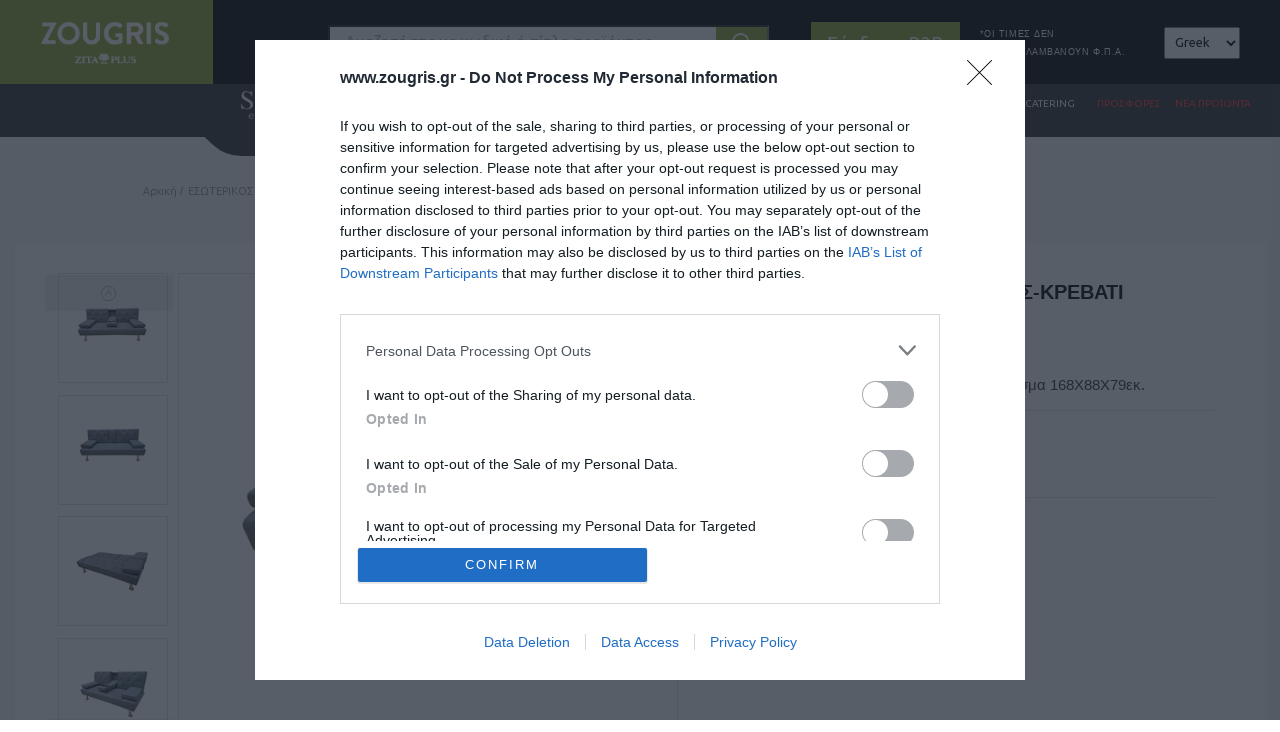

--- FILE ---
content_type: text/html; charset=utf-8
request_url: https://www.zougris.gr/rest-grey-%CF%85%CF%86%CE%B1%CF%83%CE%BC%CE%B1-%CE%BA%CE%B1%CE%BD%CE%B1%CF%80%CE%B5%CF%83-%CE%BA%CF%81%CE%B5%CE%B2%CE%B1%CF%84%CE%B9-168x88x79%CE%B5%CE%BA
body_size: 19770
content:



<!DOCTYPE html>
<html  class="html-product-details-page" lang="el-GR">
<head>
    <title>Zougris | REST GREY ΥΦΑΣΜΑ ΚΑΝΑΠΕΣ-ΚΡΕΒΑΤΙ 168X88X79εκ.</title>
    <meta http-equiv="Content-type" content="text/html;charset=UTF-8" />
    <meta name="description" content="REST GREY ΥΦΑΣΜΑ ΚΑΝΑΠΕΣ-ΚΡΕΒΑΤΙ 168X88X79εκ." />
    <meta name="keywords" content="REST GREY ΥΦΑΣΜΑ ΚΑΝΑΠΕΣ-ΚΡΕΒΑΤΙ 168X88X79εκ." />
    <meta name="generator" content="nopCommerce" />
    <meta name="viewport" content="width=device-width, initial-scale=1" />
    <link href="https://fonts.googleapis.com/css?family=Ubuntu:300,400,500,700&display=swap&subset=greek" rel="stylesheet">
    <meta property="og:type" content="product" />
<meta property="og:title" content="REST GREY ΥΦΑΣΜΑ ΚΑΝΑΠΕΣ-ΚΡΕΒΑΤΙ 168X88X79εκ." />
<meta property="og:description" content="REST GREY ΥΦΑΣΜΑ ΚΑΝΑΠΕΣ-ΚΡΕΒΑΤΙ 168X88X79εκ." />
<meta property="og:image" content="https://www.zougris.gr/content/images/thumbs/0010256_550.jpeg" />
<meta property="og:url" content="https://www.zougris.gr/rest-grey-%CF%85%CF%86%CE%B1%CF%83%CE%BC%CE%B1-%CE%BA%CE%B1%CE%BD%CE%B1%CF%80%CE%B5%CF%83-%CE%BA%CF%81%CE%B5%CE%B2%CE%B1%CF%84%CE%B9-168x88x79%CE%B5%CE%BA" />
<meta property="og:site_name" content="zougris.gr" />
<meta property="twitter:card" content="summary" />
<meta property="twitter:site" content="zougris.gr" />
<meta property="twitter:title" content="REST GREY ΥΦΑΣΜΑ ΚΑΝΑΠΕΣ-ΚΡΕΒΑΤΙ 168X88X79εκ." />
<meta property="twitter:description" content="REST GREY ΥΦΑΣΜΑ ΚΑΝΑΠΕΣ-ΚΡΕΒΑΤΙ 168X88X79εκ." />
<meta property="twitter:image" content="https://www.zougris.gr/content/images/thumbs/0010256_550.jpeg" />
<meta property="twitter:url" content="https://www.zougris.gr/rest-grey-%CF%85%CF%86%CE%B1%CF%83%CE%BC%CE%B1-%CE%BA%CE%B1%CE%BD%CE%B1%CF%80%CE%B5%CF%83-%CE%BA%CF%81%CE%B5%CE%B2%CE%B1%CF%84%CE%B9-168x88x79%CE%B5%CE%BA" />

    
    
    



<style>
    
    .product-details-page .full-description {
        display: none;
    }
    .product-details-page .ui-tabs .full-description {
        display: block;
    }
    .product-details-page .tabhead-full-description {
        display: none;
    }
    

    
    .product-details-page .product-specs-box {
        display: none;
    }
    .product-details-page .ui-tabs .product-specs-box {
        display: block;
    }
    .product-details-page .ui-tabs .product-specs-box .title {
        display: none;
    }
    

</style>
    <link href="/Content/jquery-ui-themes/smoothness/jquery-ui-1.10.3.custom.min.css" rel="stylesheet" type="text/css" />
<link href="/Themes/DefaultClean/Content/css/styles.css" rel="stylesheet" type="text/css" />
<link href="/Themes/DefaultClean/Content/css/owl.carousel.min.css" rel="stylesheet" type="text/css" />
<link href="/Themes/DefaultClean/Content/css/colorbox.css" rel="stylesheet" type="text/css" />
<link href="/Themes/DefaultClean/Content/css/sass/format.min.css?version=6" rel="stylesheet" type="text/css" />
<link href="/Content/magnific-popup/magnific-popup.css" rel="stylesheet" type="text/css" />
<link href="/Plugins/SevenSpikes.Nop.Plugins.NopQuickTabs/Themes/DefaultClean/Content/QuickTabs.css" rel="stylesheet" type="text/css" />

    <script src="/Scripts/jquery-1.10.2.min.js" type="text/javascript"></script>
<script src="/Scripts/jquery.validate.min.js" type="text/javascript"></script>
<script src="/Scripts/jquery.validate.unobtrusive.min.js" type="text/javascript"></script>
<script src="/Scripts/jquery-ui-1.10.3.custom.min.js" type="text/javascript"></script>
<script src="/Scripts/jquery-migrate-1.2.1.min.js" type="text/javascript"></script>
<script src="/Scripts/public.common.js" type="text/javascript"></script>
<script src="/Scripts/public.ajaxcart.js" type="text/javascript"></script>
<script src="/Scripts/owl.carousel.min.js" type="text/javascript"></script>
<script src="/Scripts/jquery.dotdotdot.js" type="text/javascript"></script>
<script src="/Scripts/jquery.colorbox-min.js" type="text/javascript"></script>
<script src="/Scripts/jquery.nice-select.min.js" type="text/javascript"></script>
<script src="/Themes/DefaultClean/Content/scripts/zougris.js" type="text/javascript"></script>
<script src="/Scripts/jquery.magnific-popup.min.js" type="text/javascript"></script>
<script src="/Plugins/SevenSpikes.Nop.Plugins.NopQuickTabs/Scripts/ProductTabs.min.js" type="text/javascript"></script>

    
    
    
    
    
<link rel="shortcut icon" href="https://www.zougris.gr/favicon-1.ico" />
    <!--Powered by nopCommerce - http://www.nopCommerce.com-->
    <!-- Global site tag (gtag.js) - Google Analytics -->
    <script async src="https://www.googletagmanager.com/gtag/js?id=UA-121877989-47"></script>
    <script>
        window.dataLayer = window.dataLayer || [];
        function gtag() { dataLayer.push(arguments); }
        gtag('js', new Date());

        gtag('config', 'UA-121877989-47');
    </script>

    <!-- Google tag (gtag.js) -->
    



    <!-- Google tag (gtag.js) -->
    <script async src="https://www.googletagmanager.com/gtag/js?id=AW-16606810643"></script>
    <script>
        window.dataLayer = window.dataLayer || [];
        function gtag() { dataLayer.push(arguments); }
        gtag('js', new Date());

        gtag('config', 'AW-16606810643');
    </script>

    <!-- InMobi Choice. Consent Manager Tag v3.0 (for TCF 2.2) -->
    <script type="text/javascript" async=true>
        (function () {
            var host = window.location.hostname;
            var element = document.createElement('script');
            var firstScript = document.getElementsByTagName('script')[0];
            var url = 'https://cmp.inmobi.com'
                .concat('/choice/', 'rbPp3sCze90Qt', '/', host, '/choice.js?tag_version=V3');
            var uspTries = 0;
            var uspTriesLimit = 3;
            element.async = true;
            element.type = 'text/javascript';
            element.src = url;

            firstScript.parentNode.insertBefore(element, firstScript);

            function makeStub() {
                var TCF_LOCATOR_NAME = '__tcfapiLocator';
                var queue = [];
                var win = window;
                var cmpFrame;

                function addFrame() {
                    var doc = win.document;
                    var otherCMP = !!(win.frames[TCF_LOCATOR_NAME]);

                    if (!otherCMP) {
                        if (doc.body) {
                            var iframe = doc.createElement('iframe');

                            iframe.style.cssText = 'display:none';
                            iframe.name = TCF_LOCATOR_NAME;
                            doc.body.appendChild(iframe);
                        } else {
                            setTimeout(addFrame, 5);
                        }
                    }
                    return !otherCMP;
                }

                function tcfAPIHandler() {
                    var gdprApplies;
                    var args = arguments;

                    if (!args.length) {
                        return queue;
                    } else if (args[0] === 'setGdprApplies') {
                        if (
                            args.length > 3 &&
                            args[2] === 2 &&
                            typeof args[3] === 'boolean'
                        ) {
                            gdprApplies = args[3];
                            if (typeof args[2] === 'function') {
                                args[2]('set', true);
                            }
                        }
                    } else if (args[0] === 'ping') {
                        var retr = {
                            gdprApplies: gdprApplies,
                            cmpLoaded: false,
                            cmpStatus: 'stub'
                        };

                        if (typeof args[2] === 'function') {
                            args[2](retr);
                        }
                    } else {
                        if (args[0] === 'init' && typeof args[3] === 'object') {
                            args[3] = Object.assign(args[3], { tag_version: 'V3' });
                        }
                        queue.push(args);
                    }
                }

                function postMessageEventHandler(event) {
                    var msgIsString = typeof event.data === 'string';
                    var json = {};

                    try {
                        if (msgIsString) {
                            json = JSON.parse(event.data);
                        } else {
                            json = event.data;
                        }
                    } catch (ignore) { }

                    var payload = json.__tcfapiCall;

                    if (payload) {
                        window.__tcfapi(
                            payload.command,
                            payload.version,
                            function (retValue, success) {
                                var returnMsg = {
                                    __tcfapiReturn: {
                                        returnValue: retValue,
                                        success: success,
                                        callId: payload.callId
                                    }
                                };
                                if (msgIsString) {
                                    returnMsg = JSON.stringify(returnMsg);
                                }
                                if (event && event.source && event.source.postMessage) {
                                    event.source.postMessage(returnMsg, '*');
                                }
                            },
                            payload.parameter
                        );
                    }
                }

                while (win) {
                    try {
                        if (win.frames[TCF_LOCATOR_NAME]) {
                            cmpFrame = win;
                            break;
                        }
                    } catch (ignore) { }

                    if (win === window.top) {
                        break;
                    }
                    win = win.parent;
                }
                if (!cmpFrame) {
                    addFrame();
                    win.__tcfapi = tcfAPIHandler;
                    win.addEventListener('message', postMessageEventHandler, false);
                }
            };

            makeStub();

            var uspStubFunction = function () {
                var arg = arguments;
                if (typeof window.__uspapi !== uspStubFunction) {
                    setTimeout(function () {
                        if (typeof window.__uspapi !== 'undefined') {
                            window.__uspapi.apply(window.__uspapi, arg);
                        }
                    }, 500);
                }
            };

            var checkIfUspIsReady = function () {
                uspTries++;
                if (window.__uspapi === uspStubFunction && uspTries < uspTriesLimit) {
                    console.warn('USP is not accessible');
                } else {
                    clearInterval(uspInterval);
                }
            };

            if (typeof window.__uspapi === 'undefined') {
                window.__uspapi = uspStubFunction;
                var uspInterval = setInterval(checkIfUspIsReady, 6000);
            }
        })();
    </script>
    <!-- End InMobi Choice. Consent Manager Tag v3.0 (for TCF 2.2) -->


</head>
<body>
	



<div class="ajax-loading-block-window" style="display: none">
</div>
<div id="dialog-notifications-success" title="Ειδοποίηση" style="display:none;">
</div>
<div id="dialog-notifications-error" title="Σφάλμα" style="display:none;">
</div>
<div id="dialog-notifications-warning" title="Προειδοποίηση" style="display:none;">
</div>
<div id="bar-notification" class="bar-notification">
    <span class="close" title="Κλείσιμο">&nbsp;</span>
</div>




<!--[if lte IE 7]>
    <div style="clear:both;height:59px;text-align:center;position:relative;">
        <a href="http://www.microsoft.com/windows/internet-explorer/default.aspx" target="_blank">
            <img src="/Themes/DefaultClean/Content/images/ie_warning.jpg" height="42" width="820" alt="You are using an outdated browser. For a faster, safer browsing experience, upgrade for free today." />
        </a>
    </div>
<![endif]-->


	<div class="master-wrapper-page">
		


<div class="header">
	
	<div class="header-upper">
		<div class="header-upper-container flex-container justify-content-between">
			<div class="header-upper-left">
					<div class="header-logo">
		<a href="/">
			<img title="" alt="zougris.gr" src="https://www.zougris.gr/content/images/thumbs/0002474.png">
		</a>
	</div>
			</div>
			<div class="header-upper-right">
				<div class="header-upper-right-container flex-container align-items-center">
					<div class="search-box-wrap">
	<div class="search-box-container">
		<div class="search-close-button">
			<span class="close-btn close-search-btn"></span>
		</div>
<form action="/search" id="small-search-box-form" method="get">			<input type="text" class="search-box-text" id="small-searchterms" autocomplete="off" name="q" placeholder="Αναζητήστε με κωδικό ή τίτλο προϊόντος..." />
			<input type="submit" class="button-1 search-box-button" value="Αναζήτηση" />
				<script type="text/javascript">
            $("#small-search-box-form").submit(function(event) {
                if ($("#small-searchterms").val() == "") {
                    alert('Παρακαλώ εισάγετε μια λέξη κλειδί για αναζήτηση');
                    $("#small-searchterms").focus();
                    event.preventDefault();
                }
            });
				</script>
				
					<script type="text/javascript">
                $(document).ready(function() {
                    $('#small-searchterms').autocomplete({
                            delay: 500,
                            minLength: 3,
                            source: '/catalog/searchtermautocomplete',
                            appendTo: '.search-box',
                            select: function(event, ui) {
                                $("#small-searchterms").val(ui.item.label);
                                setLocation(ui.item.producturl);
                                return false;
                            }
                        })
                        .data("ui-autocomplete")._renderItem = function(ul, item) {
                            var t = item.label;
                            //html encode
                            t = htmlEncode(t);
                            return $("<li></li>")
                                .data("item.autocomplete", item)
                                .append("<a><img src='" + item.productpictureurl + "'><span>" + t + "</span></a>")
                                .appendTo(ul);
                        };
                });
					</script>
				
</form>	</div>
</div>

					<div class="header-links-wrapper">
						<ul class="header-links">
	<li>
		<ul class="header-links-list flex-container align-items-center">
			
			<li>
				<div class="search-box-toggle">
					<span class="search-toggle"></span>
				</div>
			</li>
										<li>
					<div class="login-flex flex-container align-items-center">
						<a href="/login" class="ico-login" lang="el">Σύνδεση Β2Β</a>
						<span class="login-header-tooltip">*ΟΙ ΤΙΜΕΣ ΔΕΝ ΣΥΜΠΕΡΙΛΑΜΒΑΝΟΥΝ Φ.Π.Α.</span>
					</div>
				</li>
			
        <li>
                <div class="language-selector">
<select id="customerlanguage" name="customerlanguage" onchange="setLocation(this.value);"><option value="/changelanguage/1?returnurl=%2frest-grey-%cf%85%cf%86%ce%b1%cf%83%ce%bc%ce%b1-%ce%ba%ce%b1%ce%bd%ce%b1%cf%80%ce%b5%cf%83-%ce%ba%cf%81%ce%b5%ce%b2%ce%b1%cf%84%ce%b9-168x88x79%ce%b5%ce%ba">English</option>
<option selected="selected" value="/changelanguage/2?returnurl=%2frest-grey-%cf%85%cf%86%ce%b1%cf%83%ce%bc%ce%b1-%ce%ba%ce%b1%ce%bd%ce%b1%cf%80%ce%b5%cf%83-%ce%ba%cf%81%ce%b5%ce%b2%ce%b1%cf%84%ce%b9-168x88x79%ce%b5%ce%ba">Greek</option>
</select>
    </div>

        </li>
			<li>
				<div class="mobile-menu-toggle">
					<span class="mobile-toggle"></span>
				</div>
			</li>
			
		</ul>
	</li>
</ul>
					</div>
				</div>
			</div>
		</div>
	</div>
</div>
<div class="header-menu">
	<div class="header-menu-container flex-container">
		<div class="header-menu-left">
			<div class="header-mini-logo">
					<div class="header-logo">
		<a href="/">
			<img title="" alt="zougris.gr" src="https://www.zougris.gr/content/images/thumbs/0002474.png">
		</a>
	</div>
			</div>
		</div>
		<div class="header-menu-right">
			


<ul class="top-menu top-menu-categories flex-container">
	

	<li     >
		<a href="/siesta-exclusive">
			SIESTA EXCLUSIVE
		</a>
					<div class="mega-menu-wrap">
						<div class="mega-menu-inner">
							<div class="mega-menu-container flex-container flex-wrap">
									<div class="menu-box flex-19">
										<div class="menu-title">
											<h4><a href="/contract">CONTRACT</a></h4>
										</div>
											<ul>
													<li><a href="/chairs">CHAIRS</a></li>
													<li><a href="/armchairs">ARMCHAIRS</a></li>
													<li><a href="/stools">STOOLS</a></li>
													<li><a href="/tables">TABLES</a></li>
													<li><a href="/sunlounger-lounge">SUNLOUNGER &amp; LOUNGE</a></li>
											</ul>
									</div>
									<div class="menu-box flex-19">
										<div class="menu-title">
											<h4><a href="/rattan">RATTAN</a></h4>
										</div>
											<ul>
													<li><a href="/chairs-2">CHAIRS</a></li>
													<li><a href="/armchairs-2">ARMCHAIRS</a></li>
													<li><a href="/stools-2">STOOLS</a></li>
													<li><a href="/tables-2">TABLES</a></li>
													<li><a href="/sunlounger-lounge-2">SUNLOUNGER &amp; LOUNGE</a></li>
											</ul>
									</div>
									<div class="menu-box flex-19">
										<div class="menu-title">
											<h4><a href="/garden">GARDEN</a></h4>
										</div>
											<ul>
													<li><a href="/chairs-armchairs">CHAIRS &amp; ARMCHAIRS</a></li>
													<li><a href="/tables-3">TABLES</a></li>
													<li><a href="/sunlounger">SUNLOUNGER</a></li>
											</ul>
									</div>
							</div>
						</div>
					</div>

	</li>
	<li     >
		<a href="/esoterikos-xwros">
			ΕΣΩΤΕΡΙΚΟΣ ΧΩΡΟΣ
		</a>
					<div class="mega-menu-wrap">
						<div class="mega-menu-inner">
							<div class="mega-menu-container flex-container flex-wrap">
									<div class="menu-box flex-19">
										<div class="menu-title">
											<h4><a href="/krevatia-stromata">ΣΤΡΩΜΑΤΑ</a></h4>
										</div>
											<ul>
													<li><a href="/%CF%83%CF%84%CF%81%CF%89%CE%BC%CE%B1%CF%84%CE%B1">ΣΤΡΩΜΑΤΑ</a></li>
											</ul>
									</div>
									<div class="menu-box flex-19">
										<div class="menu-title">
											<h4><a href="/esoterikos-xoros-bar-trapezia-skambo">BAR ΤΡΑΠΕΖΙΑ-ΣΚΑΜΠΟ</a></h4>
										</div>
											<ul>
													<li><a href="/bar-%CF%83%CE%BA%CE%B1%CE%BC%CF%80%CE%BF-%CF%83%CE%BA%CE%B1%CE%BC%CF%80%CE%BF-2">BAR ΣΚΑΜΠΟ-ΣΚΑΜΠΟ</a></li>
													<li><a href="/bar-%CF%84%CF%81%CE%B1%CF%80%CE%B5%CE%B6%CE%B9%CE%B1-2">BAR ΤΡΑΠΕΖΙΑ</a></li>
											</ul>
									</div>
									<div class="menu-box flex-19">
										<div class="menu-title">
											<h4><a href="/esoterikos-xoros-karekles-polithrones">ΚΑΡΕΚΛΕΣ-ΠΟΛΥΘΡΟΝΕΣ</a></h4>
										</div>
											<ul>
													<li><a href="/polithrones-relax">ΠΟΛΥΘΡΟΝΕΣ RELAX-MASSAGE</a></li>
													<li><a href="/%CE%BA%CE%B1%CF%81%CE%B5%CE%BA%CE%BB%CE%B5%CF%83-2">ΚΑΡΕΚΛΕΣ</a></li>
													<li><a href="/polithrones">ΠΟΛΥΘΡΟΝΕΣ</a></li>
											</ul>
									</div>
									<div class="menu-box flex-19">
										<div class="menu-title">
											<h4><a href="/saloni">ΣΑΛΟΝΙ</a></h4>
										</div>
											<ul>
													<li><a href="/kanapedes">ΚΑΝΑΠΕΔΕΣ ΓΩΝΙΑ</a></li>
													<li><a href="/kanapes-krevati">ΚΑΝΑΠΕΔΕΣ ΚΡΕΒΑΤΙ</a></li>
													<li><a href="/skampo">ΣΚΑΜΠΟ</a></li>
											</ul>
									</div>
									<div class="menu-box flex-19">
										<div class="menu-title">
											<h4><a href="/trapezia-set-trapezaries">ΤΡΑΠΕΖΙΑ-SET ΤΡΑΠΕΖΑΡΙΕΣ</a></h4>
										</div>
											<ul>
													<li><a href="/trapezi-saloniou">ΤΡΑΠΕΖΑΚΙΑ ΣΑΛΟΝΙΟΥ</a></li>
													<li><a href="/set-%CF%84%CF%81%CE%B1%CF%80%CE%B5%CE%B6%CE%B1%CF%81%CE%B9%CE%B5%CF%83-2">SET ΤΡΑΠΕΖΑΡΙΕΣ</a></li>
													<li><a href="/%CF%84%CF%81%CE%B1%CF%80%CE%B5%CE%B6%CE%B9%CE%B1-3">ΤΡΑΠΕΖΙΑ</a></li>
											</ul>
									</div>
									<div class="menu-box flex-19">
										<div class="menu-title">
											<h4><a href="/mikroepipla">ΜΙΚΡΟΕΠΙΠΛΑ</a></h4>
										</div>
											<ul>
													<li><a href="/papoutsothikes">ΠΑΠΟΥΤΣΟΘΗΚΕΣ</a></li>
													<li><a href="/kalogeroi-kathreptes">ΚΑΛΟΓΕΡΟΙ</a></li>
													<li><a href="/epipla-tv">ΕΠΙΠΛΑ TV</a></li>
													<li><a href="/ntoylapes">ΠΛΑΣΤΙΚΕΣ ΝΤΟΥΛΑΠΕΣ</a></li>
											</ul>
									</div>
							</div>
						</div>
					</div>

	</li>
	<li     >
		<a href="/e%CE%BAsoterikos-xwros">
			ΕΞΩΤΕΡΙΚΟΣ ΧΩΡΟΣ
		</a>
					<div class="mega-menu-wrap">
						<div class="mega-menu-inner">
							<div class="mega-menu-container flex-container flex-wrap">
									<div class="menu-box flex-19">
										<div class="menu-title">
											<h4><a href="/ifasmata-maxilaria">ΥΦΑΣΜΑΤΑ-ΜΑΞΙΛΑΡΙΑ</a></h4>
										</div>
											<ul>
													<li><a href="/%CF%85%CF%86%CE%B1%CF%83%CE%BC%CE%B1%CF%84%CE%B1-%CE%BC%CE%B1%CE%BE%CE%B9%CE%BB%CE%B1%CF%81%CE%B9%CE%B1-2">ΥΦΑΣΜΑΤΑ-ΜΑΞΙΛΑΡΙΑ</a></li>
											</ul>
									</div>
									<div class="menu-box flex-19">
										<div class="menu-title">
											<h4><a href="/xaplostres">ΞΑΠΛΩΣΤΡΕΣ</a></h4>
										</div>
											<ul>
													<li><a href="/%CF%84%CF%81%CE%B1%CF%80%CE%B5%CE%B6%CE%B1%CE%BA%CE%B9%CE%B1-%CE%B3%CE%B9%CE%B1-%CE%BE%CE%B1%CF%80%CE%BB%CF%89%CF%83%CF%84%CF%81%CE%B5%CF%83">ΤΡΑΠΕΖΑΚΙΑ ΓΙΑ ΞΑΠΛΩΣΤΡΕΣ</a></li>
													<li><a href="/%CE%BE%CE%B1%CF%80%CE%BB%CF%89%CF%83%CF%84%CF%81%CE%B5%CF%83-2">ΞΑΠΛΩΣΤΡΕΣ</a></li>
													<li><a href="/%CE%BE%CE%B1%CF%80%CE%BB%CF%89%CF%83%CF%84%CF%81%CE%B5%CF%83-%CE%BE%CF%85%CE%BB%CE%B9%CE%BD%CE%B5%CF%83">ΞΑΠΛΩΣΤΡΕΣ ΞΥΛΙΝΕΣ</a></li>
											</ul>
									</div>
									<div class="menu-box flex-19">
										<div class="menu-title">
											<h4><a href="/ompreles-kioskia">ΟΜΠΡΕΛΕΣ</a></h4>
										</div>
											<ul>
													<li><a href="/%CE%BF%CE%BC%CF%80%CF%81%CE%B5%CE%BB%CE%B5%CF%83-%CE%BA%CE%B9%CE%BF%CF%83%CE%BA%CE%B9%CE%B1-2">ΟΜΠΡΕΛΕΣ</a></li>
													<li><a href="/%CE%B2%CE%B1%CF%83%CE%B5%CE%B9%CF%83-%CE%BF%CE%BC%CF%80%CF%81%CE%B5%CE%BB%CF%89%CE%BD">ΒΑΣΕΙΣ ΟΜΠΡΕΛΩΝ</a></li>
											</ul>
									</div>
									<div class="menu-box flex-19">
										<div class="menu-title">
											<h4><a href="/kounies-polithrones">ΚΟΥΝΙΕΣ-ΚΡΕΜΑΣΤΕΣ ΠΟΛ/ΝΕΣ</a></h4>
										</div>
											<ul>
													<li><a href="/%CE%BA%CF%81%CE%B5%CE%BC%CE%B1%CF%83%CF%84%CE%B5%CF%83-%CF%80%CE%BF%CE%BB%CF%85%CE%B8%CF%81%CE%BF%CE%BD%CE%B5%CF%83">ΚΡΕΜΑΣΤΕΣ ΠΟΛΥΘΡΟΝΕΣ</a></li>
													<li><a href="/%CE%BA%CE%BF%CF%85%CE%BD%CE%B9%CE%B5%CF%83">ΚΟΥΝΙΕΣ</a></li>
											</ul>
									</div>
									<div class="menu-box flex-19">
										<div class="menu-title">
											<h4><a href="/trapezia-trapezaries">ΤΡΑΠΕΖΙΑ-ΤΡΑΠΕΖΑΡΙΕΣ</a></h4>
										</div>
											<ul>
													<li><a href="/set-%CE%BA%CE%B1%CE%B8%CE%B9%CF%83%CF%84%CE%B9%CE%BA%CE%B1">SET ΚΑΘΙΣΤΙΚΑ</a></li>
													<li><a href="/set-trapezaries">SET ΤΡΑΠΕΖΑΡΙΕΣ</a></li>
													<li><a href="/trapezia">ΤΡΑΠΕΖΙΑ</a></li>
													<li><a href="/%CF%84%CF%81%CE%B1%CF%80%CE%B5%CE%B6%CE%B1%CE%BA%CE%B9%CE%B1-%CF%87%CE%B1%CE%BC%CE%B7%CE%BB%CE%B1">ΤΡΑΠΕΖΑΚΙΑ ΧΑΜΗΛΑ</a></li>
											</ul>
									</div>
									<div class="menu-box flex-19">
										<div class="menu-title">
											<h4><a href="/eksoterikou-xorou-kanapedes-polithrones-karekles">ΚΑΝΑΠΕΔΕΣ-ΠΟΛΥΘΡΟΝΕΣ-ΚΑΡΕΚΛΕΣ</a></h4>
										</div>
											<ul>
													<li><a href="/karekles">ΚΑΡΕΚΛΕΣ</a></li>
													<li><a href="/%CF%80%CE%BF%CE%BB%CF%85%CE%B8%CF%81%CE%BF%CE%BD%CE%B5%CF%83">ΠΟΛΥΘΡΟΝΕΣ</a></li>
													<li><a href="/%CE%BA%CE%B1%CE%BD%CE%B1%CF%80%CE%B5%CE%B4%CE%B5%CF%83-2">ΚΑΝΑΠΕΔΕΣ</a></li>
											</ul>
									</div>
									<div class="menu-box flex-19">
										<div class="menu-title">
											<h4><a href="/eksoteriokou-xorou-bar-trapezia-skabo">BAR ΤΡΑΠΕΖΙΑ-ΣΚΑΜΠΟ</a></h4>
										</div>
											<ul>
													<li><a href="/esoterikos-xoros-bar-trapezia">BAR ΤΡΑΠΕΖΙΑ</a></li>
													<li><a href="/bar-skabo">BAR ΣΚΑΜΠΟ-ΣΚΑΜΠΟ</a></li>
											</ul>
									</div>
									<div class="menu-box flex-19">
										<div class="menu-title">
											<h4><a href="/%CE%B4%CE%B9%CE%B1%CF%86%CE%BF%CF%81%CE%B1">ΔΙΑΦΟΡΑ</a></h4>
										</div>
											<ul>
													<li><a href="/ntoulapes">ΠΛΑΣΤΙΚΕΣ ΝΤΟΥΛΑΠΕΣ</a></li>
											</ul>
									</div>
							</div>
						</div>
					</div>

	</li>
	<li class=pos-relative    >
		<a href="/vaseis-epifanies-trapezion">
			ΒΑΣΕΙΣ &amp; ΕΠΙΦΑΝΕΙΕΣ ΤΡΑΠΕΖΙΩΝ
		</a>
					<div class="sublist-toggle"></div>
					<ul class="sublist first-level">
	<li     >
		<a href="/vaseis-trapezion">
			ΒΑΣΕΙΣ
		</a>

	</li>
	<li     >
		<a href="/epidanies-trapezion">
			ΕΠΙΦΑΝΕΙΕΣ ΤΡΑΠΕΖΙΩΝ
		</a>

	</li>
	<li     >
		<a href="/vaseis-bar">
			ΒΑΣΕΙΣ BAR
		</a>

	</li>
					</ul>

	</li>
	<li class=pos-relative    >
		<a href="/epipla-grafeiou">
			ΕΞΟΠΛΙΣΜΟΣ ΓΡΑΦΕΙΟΥ
		</a>
					<div class="sublist-toggle"></div>
					<ul class="sublist first-level">
	<li     >
		<a href="/kathismata-ergasias">
			ΚΑΘΙΣΜΑΤΑ ΕΡΓΑΣΙΑΣ
		</a>

	</li>
	<li     >
		<a href="/kathismata-diefthintika">
			ΚΑΘΙΣΜΑΤΑ ΔΙΕΥΘΥΝΤΙΚΑ
		</a>

	</li>
	<li     >
		<a href="/kathismata-ypodoxis">
			ΚΑΘΙΣΜΑΤΑ ΥΠΟΔΟΧΗΣ
		</a>

	</li>
	<li     >
		<a href="/grafeia">
			ΓΡΑΦΕΙΑ
		</a>

	</li>
	<li     >
		<a href="/skabo-antalaktika">
			ΣΚΑΜΠΟ-ΑΝΤΑΛΛΑΚΤΙΚΑ
		</a>

	</li>
					</ul>

	</li>
	<li class=pos-relative    >
		<a href="/eksoplismos-catering">
			ΕΞΟΠΛΙΣΜΟΣ CATERING
		</a>
					<div class="sublist-toggle"></div>
					<ul class="sublist first-level">
	<li     >
		<a href="/kathismata-skampo">
			ΚΑΘΙΣΜΑΤΑ-ΣΚΑΜΠΟ
		</a>

	</li>
	<li     >
		<a href="/exoplismos-trapezia-catering">
			ΤΡΑΠΕΖΙΑ CATERING
		</a>

	</li>
					</ul>

	</li>
	<li   class=second-category  >
		<a href="/%CE%BD%CE%B5%CE%B1-%CF%80%CF%81%CE%BF%CF%8A%CE%BF%CE%BD%CF%84%CE%B1">
			ΝΕΑ ΠΡΟΪΟΝΤΑ
		</a>

	</li>
	<li  class=first-category   >
		<a href="/%CF%80%CF%81%CE%BF%CF%83%CF%86%CE%BF%CF%81%CE%B5%CF%83">
			ΠΡΟΣΦΟΡΕΣ
		</a>

	</li>
	
</ul>

<div class="mobile-nav-wrapper">
		<div class="mobile-nav-container">
			<div class="mobile-nav">
				<div class="menu-close-button">
					<span class="menu-close-btn close-btn"></span>
				</div>
				<ul class="top-menu mobile-menu-list">
					
	<li>
		<a href="/siesta-exclusive">
			SIESTA EXCLUSIVE
		</a>
				<div class="sublist-toggle"></div>
				<ul class="sublist first-level">
	<li     >
		<a href="/contract">
			CONTRACT
		</a>
					<div class="mega-menu-wrap">
						<div class="mega-menu-inner">
							<div class="mega-menu-container flex-container flex-wrap">
									<div class="menu-box flex-19">
										<div class="menu-title">
											<h4><a href="/chairs">CHAIRS</a></h4>
										</div>
									</div>
									<div class="menu-box flex-19">
										<div class="menu-title">
											<h4><a href="/armchairs">ARMCHAIRS</a></h4>
										</div>
									</div>
									<div class="menu-box flex-19">
										<div class="menu-title">
											<h4><a href="/stools">STOOLS</a></h4>
										</div>
									</div>
									<div class="menu-box flex-19">
										<div class="menu-title">
											<h4><a href="/tables">TABLES</a></h4>
										</div>
									</div>
									<div class="menu-box flex-19">
										<div class="menu-title">
											<h4><a href="/sunlounger-lounge">SUNLOUNGER &amp; LOUNGE</a></h4>
										</div>
									</div>
							</div>
						</div>
					</div>

	</li>
	<li     >
		<a href="/rattan">
			RATTAN
		</a>
					<div class="mega-menu-wrap">
						<div class="mega-menu-inner">
							<div class="mega-menu-container flex-container flex-wrap">
									<div class="menu-box flex-19">
										<div class="menu-title">
											<h4><a href="/chairs-2">CHAIRS</a></h4>
										</div>
									</div>
									<div class="menu-box flex-19">
										<div class="menu-title">
											<h4><a href="/armchairs-2">ARMCHAIRS</a></h4>
										</div>
									</div>
									<div class="menu-box flex-19">
										<div class="menu-title">
											<h4><a href="/stools-2">STOOLS</a></h4>
										</div>
									</div>
									<div class="menu-box flex-19">
										<div class="menu-title">
											<h4><a href="/tables-2">TABLES</a></h4>
										</div>
									</div>
									<div class="menu-box flex-19">
										<div class="menu-title">
											<h4><a href="/sunlounger-lounge-2">SUNLOUNGER &amp; LOUNGE</a></h4>
										</div>
									</div>
							</div>
						</div>
					</div>

	</li>
	<li     >
		<a href="/garden">
			GARDEN
		</a>
					<div class="mega-menu-wrap">
						<div class="mega-menu-inner">
							<div class="mega-menu-container flex-container flex-wrap">
									<div class="menu-box flex-19">
										<div class="menu-title">
											<h4><a href="/chairs-armchairs">CHAIRS &amp; ARMCHAIRS</a></h4>
										</div>
									</div>
									<div class="menu-box flex-19">
										<div class="menu-title">
											<h4><a href="/tables-3">TABLES</a></h4>
										</div>
									</div>
									<div class="menu-box flex-19">
										<div class="menu-title">
											<h4><a href="/sunlounger">SUNLOUNGER</a></h4>
										</div>
									</div>
							</div>
						</div>
					</div>

	</li>
				</ul>

	</li>
	<li>
		<a href="/esoterikos-xwros">
			ΕΣΩΤΕΡΙΚΟΣ ΧΩΡΟΣ
		</a>
				<div class="sublist-toggle"></div>
				<ul class="sublist first-level">
	<li     >
		<a href="/krevatia-stromata">
			ΣΤΡΩΜΑΤΑ
		</a>
					<div class="mega-menu-wrap">
						<div class="mega-menu-inner">
							<div class="mega-menu-container flex-container flex-wrap">
									<div class="menu-box flex-19">
										<div class="menu-title">
											<h4><a href="/%CF%83%CF%84%CF%81%CF%89%CE%BC%CE%B1%CF%84%CE%B1">ΣΤΡΩΜΑΤΑ</a></h4>
										</div>
									</div>
							</div>
						</div>
					</div>

	</li>
	<li     >
		<a href="/esoterikos-xoros-bar-trapezia-skambo">
			BAR ΤΡΑΠΕΖΙΑ-ΣΚΑΜΠΟ
		</a>
					<div class="mega-menu-wrap">
						<div class="mega-menu-inner">
							<div class="mega-menu-container flex-container flex-wrap">
									<div class="menu-box flex-19">
										<div class="menu-title">
											<h4><a href="/bar-%CF%83%CE%BA%CE%B1%CE%BC%CF%80%CE%BF-%CF%83%CE%BA%CE%B1%CE%BC%CF%80%CE%BF-2">BAR ΣΚΑΜΠΟ-ΣΚΑΜΠΟ</a></h4>
										</div>
									</div>
									<div class="menu-box flex-19">
										<div class="menu-title">
											<h4><a href="/bar-%CF%84%CF%81%CE%B1%CF%80%CE%B5%CE%B6%CE%B9%CE%B1-2">BAR ΤΡΑΠΕΖΙΑ</a></h4>
										</div>
									</div>
							</div>
						</div>
					</div>

	</li>
	<li     >
		<a href="/esoterikos-xoros-karekles-polithrones">
			ΚΑΡΕΚΛΕΣ-ΠΟΛΥΘΡΟΝΕΣ
		</a>
					<div class="mega-menu-wrap">
						<div class="mega-menu-inner">
							<div class="mega-menu-container flex-container flex-wrap">
									<div class="menu-box flex-19">
										<div class="menu-title">
											<h4><a href="/polithrones-relax">ΠΟΛΥΘΡΟΝΕΣ RELAX-MASSAGE</a></h4>
										</div>
									</div>
									<div class="menu-box flex-19">
										<div class="menu-title">
											<h4><a href="/%CE%BA%CE%B1%CF%81%CE%B5%CE%BA%CE%BB%CE%B5%CF%83-2">ΚΑΡΕΚΛΕΣ</a></h4>
										</div>
									</div>
									<div class="menu-box flex-19">
										<div class="menu-title">
											<h4><a href="/polithrones">ΠΟΛΥΘΡΟΝΕΣ</a></h4>
										</div>
									</div>
							</div>
						</div>
					</div>

	</li>
	<li     >
		<a href="/saloni">
			ΣΑΛΟΝΙ
		</a>
					<div class="mega-menu-wrap">
						<div class="mega-menu-inner">
							<div class="mega-menu-container flex-container flex-wrap">
									<div class="menu-box flex-19">
										<div class="menu-title">
											<h4><a href="/kanapedes">ΚΑΝΑΠΕΔΕΣ ΓΩΝΙΑ</a></h4>
										</div>
									</div>
									<div class="menu-box flex-19">
										<div class="menu-title">
											<h4><a href="/kanapes-krevati">ΚΑΝΑΠΕΔΕΣ ΚΡΕΒΑΤΙ</a></h4>
										</div>
									</div>
									<div class="menu-box flex-19">
										<div class="menu-title">
											<h4><a href="/skampo">ΣΚΑΜΠΟ</a></h4>
										</div>
									</div>
							</div>
						</div>
					</div>

	</li>
	<li     >
		<a href="/trapezia-set-trapezaries">
			ΤΡΑΠΕΖΙΑ-SET ΤΡΑΠΕΖΑΡΙΕΣ
		</a>
					<div class="mega-menu-wrap">
						<div class="mega-menu-inner">
							<div class="mega-menu-container flex-container flex-wrap">
									<div class="menu-box flex-19">
										<div class="menu-title">
											<h4><a href="/trapezi-saloniou">ΤΡΑΠΕΖΑΚΙΑ ΣΑΛΟΝΙΟΥ</a></h4>
										</div>
									</div>
									<div class="menu-box flex-19">
										<div class="menu-title">
											<h4><a href="/set-%CF%84%CF%81%CE%B1%CF%80%CE%B5%CE%B6%CE%B1%CF%81%CE%B9%CE%B5%CF%83-2">SET ΤΡΑΠΕΖΑΡΙΕΣ</a></h4>
										</div>
									</div>
									<div class="menu-box flex-19">
										<div class="menu-title">
											<h4><a href="/%CF%84%CF%81%CE%B1%CF%80%CE%B5%CE%B6%CE%B9%CE%B1-3">ΤΡΑΠΕΖΙΑ</a></h4>
										</div>
									</div>
							</div>
						</div>
					</div>

	</li>
	<li     >
		<a href="/mikroepipla">
			ΜΙΚΡΟΕΠΙΠΛΑ
		</a>
					<div class="mega-menu-wrap">
						<div class="mega-menu-inner">
							<div class="mega-menu-container flex-container flex-wrap">
									<div class="menu-box flex-19">
										<div class="menu-title">
											<h4><a href="/papoutsothikes">ΠΑΠΟΥΤΣΟΘΗΚΕΣ</a></h4>
										</div>
									</div>
									<div class="menu-box flex-19">
										<div class="menu-title">
											<h4><a href="/kalogeroi-kathreptes">ΚΑΛΟΓΕΡΟΙ</a></h4>
										</div>
									</div>
									<div class="menu-box flex-19">
										<div class="menu-title">
											<h4><a href="/epipla-tv">ΕΠΙΠΛΑ TV</a></h4>
										</div>
									</div>
									<div class="menu-box flex-19">
										<div class="menu-title">
											<h4><a href="/ntoylapes">ΠΛΑΣΤΙΚΕΣ ΝΤΟΥΛΑΠΕΣ</a></h4>
										</div>
									</div>
							</div>
						</div>
					</div>

	</li>
				</ul>

	</li>
	<li>
		<a href="/e%CE%BAsoterikos-xwros">
			ΕΞΩΤΕΡΙΚΟΣ ΧΩΡΟΣ
		</a>
				<div class="sublist-toggle"></div>
				<ul class="sublist first-level">
	<li     >
		<a href="/ifasmata-maxilaria">
			ΥΦΑΣΜΑΤΑ-ΜΑΞΙΛΑΡΙΑ
		</a>
					<div class="mega-menu-wrap">
						<div class="mega-menu-inner">
							<div class="mega-menu-container flex-container flex-wrap">
									<div class="menu-box flex-19">
										<div class="menu-title">
											<h4><a href="/%CF%85%CF%86%CE%B1%CF%83%CE%BC%CE%B1%CF%84%CE%B1-%CE%BC%CE%B1%CE%BE%CE%B9%CE%BB%CE%B1%CF%81%CE%B9%CE%B1-2">ΥΦΑΣΜΑΤΑ-ΜΑΞΙΛΑΡΙΑ</a></h4>
										</div>
									</div>
							</div>
						</div>
					</div>

	</li>
	<li     >
		<a href="/xaplostres">
			ΞΑΠΛΩΣΤΡΕΣ
		</a>
					<div class="mega-menu-wrap">
						<div class="mega-menu-inner">
							<div class="mega-menu-container flex-container flex-wrap">
									<div class="menu-box flex-19">
										<div class="menu-title">
											<h4><a href="/%CF%84%CF%81%CE%B1%CF%80%CE%B5%CE%B6%CE%B1%CE%BA%CE%B9%CE%B1-%CE%B3%CE%B9%CE%B1-%CE%BE%CE%B1%CF%80%CE%BB%CF%89%CF%83%CF%84%CF%81%CE%B5%CF%83">ΤΡΑΠΕΖΑΚΙΑ ΓΙΑ ΞΑΠΛΩΣΤΡΕΣ</a></h4>
										</div>
									</div>
									<div class="menu-box flex-19">
										<div class="menu-title">
											<h4><a href="/%CE%BE%CE%B1%CF%80%CE%BB%CF%89%CF%83%CF%84%CF%81%CE%B5%CF%83-2">ΞΑΠΛΩΣΤΡΕΣ</a></h4>
										</div>
									</div>
									<div class="menu-box flex-19">
										<div class="menu-title">
											<h4><a href="/%CE%BE%CE%B1%CF%80%CE%BB%CF%89%CF%83%CF%84%CF%81%CE%B5%CF%83-%CE%BE%CF%85%CE%BB%CE%B9%CE%BD%CE%B5%CF%83">ΞΑΠΛΩΣΤΡΕΣ ΞΥΛΙΝΕΣ</a></h4>
										</div>
									</div>
							</div>
						</div>
					</div>

	</li>
	<li     >
		<a href="/ompreles-kioskia">
			ΟΜΠΡΕΛΕΣ
		</a>
					<div class="mega-menu-wrap">
						<div class="mega-menu-inner">
							<div class="mega-menu-container flex-container flex-wrap">
									<div class="menu-box flex-19">
										<div class="menu-title">
											<h4><a href="/%CE%BF%CE%BC%CF%80%CF%81%CE%B5%CE%BB%CE%B5%CF%83-%CE%BA%CE%B9%CE%BF%CF%83%CE%BA%CE%B9%CE%B1-2">ΟΜΠΡΕΛΕΣ</a></h4>
										</div>
									</div>
									<div class="menu-box flex-19">
										<div class="menu-title">
											<h4><a href="/%CE%B2%CE%B1%CF%83%CE%B5%CE%B9%CF%83-%CE%BF%CE%BC%CF%80%CF%81%CE%B5%CE%BB%CF%89%CE%BD">ΒΑΣΕΙΣ ΟΜΠΡΕΛΩΝ</a></h4>
										</div>
									</div>
							</div>
						</div>
					</div>

	</li>
	<li     >
		<a href="/kounies-polithrones">
			ΚΟΥΝΙΕΣ-ΚΡΕΜΑΣΤΕΣ ΠΟΛ/ΝΕΣ
		</a>
					<div class="mega-menu-wrap">
						<div class="mega-menu-inner">
							<div class="mega-menu-container flex-container flex-wrap">
									<div class="menu-box flex-19">
										<div class="menu-title">
											<h4><a href="/%CE%BA%CF%81%CE%B5%CE%BC%CE%B1%CF%83%CF%84%CE%B5%CF%83-%CF%80%CE%BF%CE%BB%CF%85%CE%B8%CF%81%CE%BF%CE%BD%CE%B5%CF%83">ΚΡΕΜΑΣΤΕΣ ΠΟΛΥΘΡΟΝΕΣ</a></h4>
										</div>
									</div>
									<div class="menu-box flex-19">
										<div class="menu-title">
											<h4><a href="/%CE%BA%CE%BF%CF%85%CE%BD%CE%B9%CE%B5%CF%83">ΚΟΥΝΙΕΣ</a></h4>
										</div>
									</div>
							</div>
						</div>
					</div>

	</li>
	<li     >
		<a href="/trapezia-trapezaries">
			ΤΡΑΠΕΖΙΑ-ΤΡΑΠΕΖΑΡΙΕΣ
		</a>
					<div class="mega-menu-wrap">
						<div class="mega-menu-inner">
							<div class="mega-menu-container flex-container flex-wrap">
									<div class="menu-box flex-19">
										<div class="menu-title">
											<h4><a href="/set-%CE%BA%CE%B1%CE%B8%CE%B9%CF%83%CF%84%CE%B9%CE%BA%CE%B1">SET ΚΑΘΙΣΤΙΚΑ</a></h4>
										</div>
									</div>
									<div class="menu-box flex-19">
										<div class="menu-title">
											<h4><a href="/set-trapezaries">SET ΤΡΑΠΕΖΑΡΙΕΣ</a></h4>
										</div>
									</div>
									<div class="menu-box flex-19">
										<div class="menu-title">
											<h4><a href="/trapezia">ΤΡΑΠΕΖΙΑ</a></h4>
										</div>
									</div>
									<div class="menu-box flex-19">
										<div class="menu-title">
											<h4><a href="/%CF%84%CF%81%CE%B1%CF%80%CE%B5%CE%B6%CE%B1%CE%BA%CE%B9%CE%B1-%CF%87%CE%B1%CE%BC%CE%B7%CE%BB%CE%B1">ΤΡΑΠΕΖΑΚΙΑ ΧΑΜΗΛΑ</a></h4>
										</div>
									</div>
							</div>
						</div>
					</div>

	</li>
	<li     >
		<a href="/eksoterikou-xorou-kanapedes-polithrones-karekles">
			ΚΑΝΑΠΕΔΕΣ-ΠΟΛΥΘΡΟΝΕΣ-ΚΑΡΕΚΛΕΣ
		</a>
					<div class="mega-menu-wrap">
						<div class="mega-menu-inner">
							<div class="mega-menu-container flex-container flex-wrap">
									<div class="menu-box flex-19">
										<div class="menu-title">
											<h4><a href="/karekles">ΚΑΡΕΚΛΕΣ</a></h4>
										</div>
									</div>
									<div class="menu-box flex-19">
										<div class="menu-title">
											<h4><a href="/%CF%80%CE%BF%CE%BB%CF%85%CE%B8%CF%81%CE%BF%CE%BD%CE%B5%CF%83">ΠΟΛΥΘΡΟΝΕΣ</a></h4>
										</div>
									</div>
									<div class="menu-box flex-19">
										<div class="menu-title">
											<h4><a href="/%CE%BA%CE%B1%CE%BD%CE%B1%CF%80%CE%B5%CE%B4%CE%B5%CF%83-2">ΚΑΝΑΠΕΔΕΣ</a></h4>
										</div>
									</div>
							</div>
						</div>
					</div>

	</li>
	<li     >
		<a href="/eksoteriokou-xorou-bar-trapezia-skabo">
			BAR ΤΡΑΠΕΖΙΑ-ΣΚΑΜΠΟ
		</a>
					<div class="mega-menu-wrap">
						<div class="mega-menu-inner">
							<div class="mega-menu-container flex-container flex-wrap">
									<div class="menu-box flex-19">
										<div class="menu-title">
											<h4><a href="/esoterikos-xoros-bar-trapezia">BAR ΤΡΑΠΕΖΙΑ</a></h4>
										</div>
									</div>
									<div class="menu-box flex-19">
										<div class="menu-title">
											<h4><a href="/bar-skabo">BAR ΣΚΑΜΠΟ-ΣΚΑΜΠΟ</a></h4>
										</div>
									</div>
							</div>
						</div>
					</div>

	</li>
	<li     >
		<a href="/%CE%B4%CE%B9%CE%B1%CF%86%CE%BF%CF%81%CE%B1">
			ΔΙΑΦΟΡΑ
		</a>
					<div class="mega-menu-wrap">
						<div class="mega-menu-inner">
							<div class="mega-menu-container flex-container flex-wrap">
									<div class="menu-box flex-19">
										<div class="menu-title">
											<h4><a href="/ntoulapes">ΠΛΑΣΤΙΚΕΣ ΝΤΟΥΛΑΠΕΣ</a></h4>
										</div>
									</div>
							</div>
						</div>
					</div>

	</li>
				</ul>

	</li>
	<li>
		<a href="/vaseis-epifanies-trapezion">
			ΒΑΣΕΙΣ &amp; ΕΠΙΦΑΝΕΙΕΣ ΤΡΑΠΕΖΙΩΝ
		</a>
				<div class="sublist-toggle"></div>
				<ul class="sublist first-level">
	<li     >
		<a href="/vaseis-trapezion">
			ΒΑΣΕΙΣ
		</a>

	</li>
	<li     >
		<a href="/epidanies-trapezion">
			ΕΠΙΦΑΝΕΙΕΣ ΤΡΑΠΕΖΙΩΝ
		</a>

	</li>
	<li     >
		<a href="/vaseis-bar">
			ΒΑΣΕΙΣ BAR
		</a>

	</li>
				</ul>

	</li>
	<li>
		<a href="/epipla-grafeiou">
			ΕΞΟΠΛΙΣΜΟΣ ΓΡΑΦΕΙΟΥ
		</a>
				<div class="sublist-toggle"></div>
				<ul class="sublist first-level">
	<li     >
		<a href="/kathismata-ergasias">
			ΚΑΘΙΣΜΑΤΑ ΕΡΓΑΣΙΑΣ
		</a>

	</li>
	<li     >
		<a href="/kathismata-diefthintika">
			ΚΑΘΙΣΜΑΤΑ ΔΙΕΥΘΥΝΤΙΚΑ
		</a>

	</li>
	<li     >
		<a href="/kathismata-ypodoxis">
			ΚΑΘΙΣΜΑΤΑ ΥΠΟΔΟΧΗΣ
		</a>

	</li>
	<li     >
		<a href="/grafeia">
			ΓΡΑΦΕΙΑ
		</a>

	</li>
	<li     >
		<a href="/skabo-antalaktika">
			ΣΚΑΜΠΟ-ΑΝΤΑΛΛΑΚΤΙΚΑ
		</a>

	</li>
				</ul>

	</li>
	<li>
		<a href="/eksoplismos-catering">
			ΕΞΟΠΛΙΣΜΟΣ CATERING
		</a>
				<div class="sublist-toggle"></div>
				<ul class="sublist first-level">
	<li     >
		<a href="/kathismata-skampo">
			ΚΑΘΙΣΜΑΤΑ-ΣΚΑΜΠΟ
		</a>

	</li>
	<li     >
		<a href="/exoplismos-trapezia-catering">
			ΤΡΑΠΕΖΙΑ CATERING
		</a>

	</li>
				</ul>

	</li>
	<li>
		<a href="/%CE%BD%CE%B5%CE%B1-%CF%80%CF%81%CE%BF%CF%8A%CE%BF%CE%BD%CF%84%CE%B1">
			ΝΕΑ ΠΡΟΪΟΝΤΑ
		</a>

	</li>
	<li>
		<a href="/%CF%80%CF%81%CE%BF%CF%83%CF%86%CE%BF%CF%81%CE%B5%CF%83">
			ΠΡΟΣΦΟΡΕΣ
		</a>

	</li>
					
				</ul>
			</div>
		</div>
		<script type="text/javascript">
			$(document).ready(function () {
				$('.top-menu.mobile .sublist-toggle').click(function () {
					$(this).siblings('.sublist').slideToggle('slow');
				});
			});
		</script>

</div>




		</div>
	</div>
</div>


		<script type="text/javascript">
			AjaxCart.init(false, '.header-links .cart-qty', '.header-links .wishlist-qty', '#flyout-cart', '.header-subtotal');
		</script>
		<div class="master-wrapper-content">
			

			<div class="master-column-wrapper">
				
<div class="center-1">
    
    


	<div class="breadcrumb">
		<ul class="breadcrumb-list flex-container flex-wrap" itemscope itemtype="http://schema.org/BreadcrumbList">
			
			<li>
				<span>
					<a href="/" itemprop="url">
						<span itemprop="title">Αρχική</span>
					</a>
				</span>
				<span class="delimiter">/</span>
			</li>

				<li itemprop="itemListElement" itemscope itemtype="http://schema.org/ListItem">
					<span>
						<a href="/esoterikos-xwros" itemprop="item">
							<span itemprop="name">ΕΣΩΤΕΡΙΚΟΣ ΧΩΡΟΣ</span>
						</a>
					</span>
					<span class="delimiter">/</span>
					<meta itemprop="position" content="1" />
				</li>
				<li itemprop="itemListElement" itemscope itemtype="http://schema.org/ListItem">
					<span>
						<a href="/saloni" itemprop="item">
							<span itemprop="name">ΣΑΛΟΝΙ</span>
						</a>
					</span>
					<span class="delimiter">/</span>
					<meta itemprop="position" content="2" />
				</li>
				<li itemprop="itemListElement" itemscope itemtype="http://schema.org/ListItem">
					<span>
						<a href="/kanapes-krevati" itemprop="item">
							<span itemprop="name">ΚΑΝΑΠΕΔΕΣ ΚΡΕΒΑΤΙ</span>
						</a>
					</span>
					<span class="delimiter">/</span>
					<meta itemprop="position" content="3" />
				</li>
			<li>
				<strong class="current-item">REST GREY ΥΦΑΣΜΑ ΚΑΝΑΠΕΣ-ΚΡΕΒΑΤΙ 168X88X79εκ.</strong>
				
				
			</li>
		</ul>
	</div>

<div class="page page-padding product-details-page">
    <div class="page-body">
        
<form action="/rest-grey-%CF%85%CF%86%CE%B1%CF%83%CE%BC%CE%B1-%CE%BA%CE%B1%CE%BD%CE%B1%CF%80%CE%B5%CF%83-%CE%BA%CF%81%CE%B5%CE%B2%CE%B1%CF%84%CE%B9-168x88x79%CE%B5%CE%BA" id="product-details-form" method="post">            <div itemscope itemtype="http://schema.org/Product" data-productid="17696">

                <div class="product-essential">
                    <div class="product-essential-inner">


                     

                        <div class="product-essential-container flex-container flex-column flex-row-769">

                            
                            <!--product pictures-->
                            
<div class="gallery">
	<div class="gallery-container flex-container flex-column flex-row-1024">
        <div class="picture">
                <img alt="Εικόνα από REST GREY ΥΦΑΣΜΑ ΚΑΝΑΠΕΣ-ΚΡΕΒΑΤΙ 168X88X79εκ." src="https://www.zougris.gr/content/images/thumbs/0010256_550.jpeg" title="Εικόνα από REST GREY ΥΦΑΣΜΑ ΚΑΝΑΠΕΣ-ΚΡΕΒΑΤΙ 168X88X79εκ." itemprop="image" id="main-product-img-17696" />

        </div>
			<div class="picture-thumbs">
				<div class="picture-thumbs-container">
					<div class="picture-thumbs-carousel owl-carousel">
							<div class="thumb-item">
								<img src="https://www.zougris.gr/content/images/thumbs/0010256_100.jpeg" alt="Εικόνα από REST GREY ΥΦΑΣΜΑ ΚΑΝΑΠΕΣ-ΚΡΕΒΑΤΙ 168X88X79εκ." title="Εικόνα από REST GREY ΥΦΑΣΜΑ ΚΑΝΑΠΕΣ-ΚΡΕΒΑΤΙ 168X88X79εκ." data-defaultsize="https://www.zougris.gr/content/images/thumbs/0010256_550.jpeg" data-fullsize="https://www.zougris.gr/content/images/thumbs/0010256.jpeg" />
							</div>
							<div class="thumb-item">
								<img src="https://www.zougris.gr/content/images/thumbs/0010257_100.jpeg" alt="Εικόνα από REST GREY ΥΦΑΣΜΑ ΚΑΝΑΠΕΣ-ΚΡΕΒΑΤΙ 168X88X79εκ." title="Εικόνα από REST GREY ΥΦΑΣΜΑ ΚΑΝΑΠΕΣ-ΚΡΕΒΑΤΙ 168X88X79εκ." data-defaultsize="https://www.zougris.gr/content/images/thumbs/0010257_550.jpeg" data-fullsize="https://www.zougris.gr/content/images/thumbs/0010257.jpeg" />
							</div>
							<div class="thumb-item">
								<img src="https://www.zougris.gr/content/images/thumbs/0010258_100.jpeg" alt="Εικόνα από REST GREY ΥΦΑΣΜΑ ΚΑΝΑΠΕΣ-ΚΡΕΒΑΤΙ 168X88X79εκ." title="Εικόνα από REST GREY ΥΦΑΣΜΑ ΚΑΝΑΠΕΣ-ΚΡΕΒΑΤΙ 168X88X79εκ." data-defaultsize="https://www.zougris.gr/content/images/thumbs/0010258_550.jpeg" data-fullsize="https://www.zougris.gr/content/images/thumbs/0010258.jpeg" />
							</div>
							<div class="thumb-item">
								<img src="https://www.zougris.gr/content/images/thumbs/0010259_100.jpeg" alt="Εικόνα από REST GREY ΥΦΑΣΜΑ ΚΑΝΑΠΕΣ-ΚΡΕΒΑΤΙ 168X88X79εκ." title="Εικόνα από REST GREY ΥΦΑΣΜΑ ΚΑΝΑΠΕΣ-ΚΡΕΒΑΤΙ 168X88X79εκ." data-defaultsize="https://www.zougris.gr/content/images/thumbs/0010259_550.jpeg" data-fullsize="https://www.zougris.gr/content/images/thumbs/0010259.jpeg" />
							</div>
					</div>
				</div>
			</div>
			<script type="text/javascript">
            $(document).ready(function () {
                $('.thumb-item img').on('click', function () {
                    $('#main-product-img-17696').attr('src', $(this).attr('data-defaultsize'));
                    $('#main-product-img-17696').attr('title', $(this).attr('title'));
                    $('#main-product-img-17696').attr('alt', $(this).attr('alt'));
                    $('#main-product-img-lightbox-anchor-17696').attr('href', $(this).attr('data-fullsize'));
                    $('#main-product-img-lightbox-anchor-17696').attr('title', $(this).attr('title'));
                });
            });
			</script>
			<script>
				$(document).ready(function () {
					var ifMultipleMan = false;
					$thisGalleryMan = $('.picture-thumbs-carousel');
					if ($thisGalleryMan.children('.thumb-item').length > 4) {
						ifMultipleMan = true;
					}
					$('.picture-thumbs-carousel').owlCarousel({
						loop: false,
						navContainer: '.picture-thumbs-container',
						responsiveClass: true,
						nav: true,
						margin: 0,
						dots: false,
						mouseDrag: false,
						touchDrag: true,
						pullDrag: true,
						margin: 10,
						smartSpeed: 1500,
						responsive: {
							0: {
								items: 2
							},
							480: {
								items: 3
							},
							650: {
								items: 4
							},
							1000: {
								items: 4
							},
							1280: {
								items: 4
							}
						}
					});
				});
			</script>
	</div>
</div>		
                            
                            <div class="overview">
                                
                                <div class="product-name">
                                    <h1 itemprop="name">
                                        REST GREY ΥΦΑΣΜΑ ΚΑΝΑΠΕΣ-ΚΡΕΒΑΤΙ 168X88X79εκ.
                                    </h1>
                                </div>
                                    <div class="short-description">
                                        Rest Τριθέσιος Καναπές Κρεβάτι Grey Ύφασμα 168X88X79εκ.
                                    </div>
                                                                    <div class="full-description" itemprop="description">
                                        Rest 3θέσιος καναπές/κρεβάτι επενδυμένος με ύφασμα σε χρώμα grey.Το ξεχωριστό του design προσδίδει μοναδική φινέτσα στο χώρο σας.Διαθέτει πόδια χρωμίου και ειδική ανοιγόμενη θήκη με ανάκληση που δρα ως διαχωριστικό θέσεων και περιλαμβάνει ποτηροθήκες που δίνει άμεσα άνεση και λειτουργικότητα στον καναπέ σας. Μπορείτε να τον μετατρέψετε εύκολα σε άνετο κρεβάτι, εξασφαλίζοντας πρακτική λύση για φιλοξενία επισκεπτών.
                                    </div>
                                <div class="overview-details">
                                    <!--SKU, MAN, GTIN, vendor-->
                                    
<div class="additional-details">
    
        <div class="sku attribute-line" >
            <span class="label">Κωδικός προϊόντος(SKU):</span>
            <span class="value" itemprop="sku" id="sku-17696">40.0157</span>
        </div>
            </div>
                                        <div class="box-line attribute-line">
                                            <span class="attr-label label">Προτεινόμενη ποσότητα:</span>
                                            <span class="attr-value value">1</span>
                                        </div>
                                    

                                    
                                    <!--availability-->
                                    


                                    <!--delivery-->
                                    


                                    <!--sample download-->
                                    

                                    <!--gift card-->

                                </div>
                                <!--rental info-->

                                <!--files-->
                                    <div class="overview-files">
                                        <div class="overview-files-container flex-container">

                                                <div class="file-item">
                                                    <a href="https://www.zougris.gr/content/files/download/2478_40.0157.pdf" target="_blank">Οδηγός Συναρμολόγησης</a>
                                                </div>
                                        </div>
                                    </div>
                                	<div class="prices" itemprop="offers" itemscope itemtype="http://schema.org/Offer">
			<div class="                            product-price
">
				<span   itemprop="price" content="148.00" class="price-value-17696"  >
					€148,00
				</span>
			</div>
				<meta itemprop="priceCurrency" content="EUR" />
	</div>


                                <!--wishlist, compare, email a friend-->
                                <div class="overview-buttons flex-container align-items-center">
                                    

                                    <!--price & add to cart-->


                                    

                                    
                                </div>
                                
                            </div>
                        </div>
                    </div>
                </div>
                


    <div id="quickTabs" class="productTabs "
         data-ajaxEnabled="false"
         data-productReviewsAddNewUrl="/ProductTab/ProductReviewsTabAddNew/17696"
         data-productContactUsUrl="/ProductTab/ProductContactUsTabAddNew/17696"
         data-couldNotLoadTabErrorMessage="Couldn&#39;t load this tab.">
        


<div class="productTabs-header">
    <ul>
            <li>
                <a href="#quickTab-description">Περιγραφή</a>
            </li>
            <li>
                <a href="#quickTab-specifications">Χαρακτηριστικά</a>
            </li>


        
        
    </ul>
</div>
<div class="productTabs-body">
        <div id="quickTab-description">
            


<div class="full-description" itemprop="description">
    Rest 3θέσιος καναπές/κρεβάτι επενδυμένος με ύφασμα σε χρώμα grey.Το ξεχωριστό του design προσδίδει μοναδική φινέτσα στο χώρο σας.Διαθέτει πόδια χρωμίου και ειδική ανοιγόμενη θήκη με ανάκληση που δρα ως διαχωριστικό θέσεων και περιλαμβάνει ποτηροθήκες που δίνει άμεσα άνεση και λειτουργικότητα στον καναπέ σας. Μπορείτε να τον μετατρέψετε εύκολα σε άνετο κρεβάτι, εξασφαλίζοντας πρακτική λύση για φιλοξενία επισκεπτών.
</div>
        </div>
        <div id="quickTab-specifications">
            


    <div class="product-specs-box">
        <div class="title">
            <strong>Προδιαγραφές προϊόντων</strong>
        </div>
        <div class="table-wrapper">
            <table class="data-table">
                <colgroup>
                    <col width="25%" />
                    <col />
                </colgroup>
                <tbody>
                        <tr  class="odd">
                            <td class="spec-name">
                                Tag Info
                            </td>
                            <td class="spec-value">
ZITA PLUS                            </td>
                        </tr>
                        <tr  class="even">
                            <td class="spec-name">
                                Κιβώτιο/τεμ.
                            </td>
                            <td class="spec-value">
1/1                            </td>
                        </tr>
                        <tr  class="odd">
                            <td class="spec-name">
                                Βάρος Κιβωτίου
                            </td>
                            <td class="spec-value">
31                            </td>
                        </tr>
                        <tr  class="even">
                            <td class="spec-name">
                                CBM Τεμαχίου
                            </td>
                            <td class="spec-value">
0.35                            </td>
                        </tr>
                        <tr  class="odd">
                            <td class="spec-name">
                                Υλικό
                            </td>
                            <td class="spec-value">
ΧΡΩΜΙΟ/ΥΦΑΣΜΑ                            </td>
                        </tr>
                        <tr  class="even">
                            <td class="spec-name">
                                Απόχρωση
                            </td>
                            <td class="spec-value">
GREY                            </td>
                        </tr>
                        <tr  class="odd">
                            <td class="spec-name">
                                Επιλογή
                            </td>
                            <td class="spec-value">
ΚΑΝΑΠΕΣ 3ΘΕΣΙΟΣ ΚΡΕΒΑΤΙ                            </td>
                        </tr>
                        <tr  class="even">
                            <td class="spec-name">
                                Eng.. Περιγραφή
                            </td>
                            <td class="spec-value">
REST GREY ΥΦΑΣΜΑ ΚΑΝΑΠΕΣ-ΚΡΕΒΑΤΙ 168X88εκ.                            </td>
                        </tr>
                        <tr  class="odd">
                            <td class="spec-name">
                                CBM Κιβωτίου
                            </td>
                            <td class="spec-value">
0.35                            </td>
                        </tr>
                        <tr  class="even">
                            <td class="spec-name">
                                Διαστάσεις Είδους
                            </td>
                            <td class="spec-value">
ΚΑΝΑΠΕΣ 168X88X79εκ.- ΚΡΕΒ. 168X100X39εκ.                            </td>
                        </tr>
                        <tr  class="odd">
                            <td class="spec-name">
                                Διαστάσεις Συσκευασίας
                            </td>
                            <td class="spec-value">
170X102X20εκ.                            </td>
                        </tr>
                        <tr  class="even">
                            <td class="spec-name">
                                Βάρος Τεμ.
                            </td>
                            <td class="spec-value">
30                            </td>
                        </tr>
                </tbody>
            </table>
        </div>
    </div>

        </div>
    
    
    
</div>
    </div>

                <div class="product-collateral">
                        <div class="product-specs-box">
        <div class="title">
            <strong>Προδιαγραφές προϊόντων</strong>
        </div>
        <div class="table-wrapper">
            <table class="data-table">
                <colgroup>
                    <col width="25%" />
                    <col />
                </colgroup>
                <tbody>
                        <tr  class="odd">
                            <td class="spec-name">
                                Tag Info
                            </td>
                            <td class="spec-value">
ZITA PLUS                            </td>
                        </tr>
                        <tr  class="even">
                            <td class="spec-name">
                                Κιβώτιο/τεμ.
                            </td>
                            <td class="spec-value">
1/1                            </td>
                        </tr>
                        <tr  class="odd">
                            <td class="spec-name">
                                Βάρος Κιβωτίου
                            </td>
                            <td class="spec-value">
31                            </td>
                        </tr>
                        <tr  class="even">
                            <td class="spec-name">
                                CBM Τεμαχίου
                            </td>
                            <td class="spec-value">
0.35                            </td>
                        </tr>
                        <tr  class="odd">
                            <td class="spec-name">
                                Υλικό
                            </td>
                            <td class="spec-value">
ΧΡΩΜΙΟ/ΥΦΑΣΜΑ                            </td>
                        </tr>
                        <tr  class="even">
                            <td class="spec-name">
                                Απόχρωση
                            </td>
                            <td class="spec-value">
GREY                            </td>
                        </tr>
                        <tr  class="odd">
                            <td class="spec-name">
                                Επιλογή
                            </td>
                            <td class="spec-value">
ΚΑΝΑΠΕΣ 3ΘΕΣΙΟΣ ΚΡΕΒΑΤΙ                            </td>
                        </tr>
                        <tr  class="even">
                            <td class="spec-name">
                                Eng.. Περιγραφή
                            </td>
                            <td class="spec-value">
REST GREY ΥΦΑΣΜΑ ΚΑΝΑΠΕΣ-ΚΡΕΒΑΤΙ 168X88εκ.                            </td>
                        </tr>
                        <tr  class="odd">
                            <td class="spec-name">
                                CBM Κιβωτίου
                            </td>
                            <td class="spec-value">
0.35                            </td>
                        </tr>
                        <tr  class="even">
                            <td class="spec-name">
                                Διαστάσεις Είδους
                            </td>
                            <td class="spec-value">
ΚΑΝΑΠΕΣ 168X88X79εκ.- ΚΡΕΒ. 168X100X39εκ.                            </td>
                        </tr>
                        <tr  class="odd">
                            <td class="spec-name">
                                Διαστάσεις Συσκευασίας
                            </td>
                            <td class="spec-value">
170X102X20εκ.                            </td>
                        </tr>
                        <tr  class="even">
                            <td class="spec-name">
                                Βάρος Τεμ.
                            </td>
                            <td class="spec-value">
30                            </td>
                        </tr>
                </tbody>
            </table>
        </div>
    </div>

                    
                </div>

                    <div class="also-purchased-products-grid product-grid">
        <div class="also-purchased-products-container carousel-container product-page-carousel-container">
            <div class="product-grid also-purchased-products-grid">
                <div class="title homepage-title also-purchased-products-title">
                    <h2>Εναλλακτικά χρώματα</h2>
                </div>
                <div class="item-grid">
                    <div class="also-purchased-products-carousel products-page-carousel owl-carousel">
                            <div class="item-box">
                                

<div class="product-item" data-productid="17694">

<div class="picture">
    <a href="/rest-white-pu-%CE%BA%CE%B1%CE%BD%CE%B1%CF%80%CE%B5%CF%83-%CE%BA%CF%81%CE%B5%CE%B2%CE%B1%CF%84%CE%B9-168x88x79%CE%B5%CE%BA" title="Εμφάνιση  λεπτομερειών REST WHITE PU ΚΑΝΑΠΕΣ-ΚΡΕΒΑΤΙ 168X88X79εκ.">
        <img alt="Εικόνα της REST WHITE PU ΚΑΝΑΠΕΣ-ΚΡΕΒΑΤΙ 168X88X79εκ." src="https://www.zougris.gr/content/images/thumbs/0010248_415.jpeg" title="Εμφάνιση  λεπτομερειών REST WHITE PU ΚΑΝΑΠΕΣ-ΚΡΕΒΑΤΙ 168X88X79εκ." />
    </a>

</div>
	<div class="details">
		<div class="details-top">
			<h2 class="product-title">
				<a href="/rest-white-pu-%CE%BA%CE%B1%CE%BD%CE%B1%CF%80%CE%B5%CF%83-%CE%BA%CF%81%CE%B5%CE%B2%CE%B1%CF%84%CE%B9-168x88x79%CE%B5%CE%BA">REST WHITE PU ΚΑΝΑΠΕΣ-ΚΡΕΒΑΤΙ 168X88X79εκ.</a>
			</h2>
		</div>
		<div class="details-bottom">
			<div class="add-info">
				

				<div class="sku">
						<span class="label">Κωδικός (SKU): </span><span class="value">40.0155</span>
				</div>


				<div class="suggested-quantity">
					<span class="label">Τεμάχια ανά κούτα:</span><span class="value">1</span>
				</div>

				<div class="prices">
					<span class="price actual-price">€148,00</span>
														</div>
				
				<div class="buttons flex-container justify-content-between">
														</div>
				
			</div>
		</div>
	</div>
</div>

                            </div>
                            <div class="item-box">
                                

<div class="product-item" data-productid="17695">

<div class="picture">
    <a href="/rest-black-pu-%CE%BA%CE%B1%CE%BD%CE%B1%CF%80%CE%B5%CF%83-%CE%BA%CF%81%CE%B5%CE%B2%CE%B1%CF%84%CE%B9-168x88x79%CE%B5%CE%BA" title="Εμφάνιση  λεπτομερειών REST BLACK PU ΚΑΝΑΠΕΣ-ΚΡΕΒΑΤΙ 168X88X79εκ.">
        <img alt="Εικόνα της REST BLACK PU ΚΑΝΑΠΕΣ-ΚΡΕΒΑΤΙ 168X88X79εκ." src="https://www.zougris.gr/content/images/thumbs/0010252_415.jpeg" title="Εμφάνιση  λεπτομερειών REST BLACK PU ΚΑΝΑΠΕΣ-ΚΡΕΒΑΤΙ 168X88X79εκ." />
    </a>

</div>
	<div class="details">
		<div class="details-top">
			<h2 class="product-title">
				<a href="/rest-black-pu-%CE%BA%CE%B1%CE%BD%CE%B1%CF%80%CE%B5%CF%83-%CE%BA%CF%81%CE%B5%CE%B2%CE%B1%CF%84%CE%B9-168x88x79%CE%B5%CE%BA">REST BLACK PU ΚΑΝΑΠΕΣ-ΚΡΕΒΑΤΙ 168X88X79εκ.</a>
			</h2>
		</div>
		<div class="details-bottom">
			<div class="add-info">
				

				<div class="sku">
						<span class="label">Κωδικός (SKU): </span><span class="value">40.0156</span>
				</div>


				<div class="suggested-quantity">
					<span class="label">Τεμάχια ανά κούτα:</span><span class="value">1</span>
				</div>

				<div class="prices">
					<span class="price actual-price">€148,00</span>
														</div>
				
				<div class="buttons flex-container justify-content-between">
														</div>
				
			</div>
		</div>
	</div>
</div>

                            </div>
                    </div>
                </div>
            </div>
            <script>
				$(document).ready(function () {
					var ifMultipleMan = false;
					$thisGalleryMan = $('.also-purchased-products-carousel');
					if ($thisGalleryMan.children('.item-box').length > 6) {
						ifMultipleMan = false;
					}
					$('.also-purchased-products-carousel').owlCarousel({
						loop: false,
						responsiveClass: true,
						mouseDrag: false,
						nav: true,
						autoplay: true,
						margin: 0,
						dots: false,
						smartSpeed: 1500,
						autoplayTimeout: 5500,
						autoplayHoverPause: true,
						responsive: {
							0: {
								items: 1
							},
							650: {
								items: 2
							},
							768: {
								items: 3
							},
							1000: {
								items: 4
							},
							1280: {
								items: 4
							}
						}
					});
				});
            </script>
        </div>
    </div>




                	<div class="related-products-wrapper product-page-carousel-wrapper">
		<div class="related-products-container carousel-container product-page-carousel-container">
			<div class="product-grid related-products-grid">
				<div class="title homepage-title related-products-title">
					<h2>Σχετικά προϊόντα</h2>
				</div>
				<div class="item-grid">
					<div class="related-products-carousel products-page-carousel owl-carousel">
							<div class="item-box">
								

<div class="product-item" data-productid="16623">

<div class="picture">
    <a href="/elton-grey-%CF%85%CF%86%CE%B1%CF%83%CE%BC%CE%B1-%CE%BA%CE%B1%CE%BD%CE%B1%CF%80%CE%B5%CF%83-%CE%BA%CF%81%CE%B5%CE%B2%CE%B1%CF%84%CE%B9-181x86x78%CE%B5%CE%BA" title="Εμφάνιση  λεπτομερειών ELTON GREY ΥΦΑΣΜΑ ΚΑΝΑΠΕΣ-ΚΡΕΒΑΤΙ 181X86X78εκ.">
        <img alt="Εικόνα της ELTON GREY ΥΦΑΣΜΑ ΚΑΝΑΠΕΣ-ΚΡΕΒΑΤΙ 181X86X78εκ." src="https://www.zougris.gr/content/images/thumbs/0005446_415.jpeg" title="Εμφάνιση  λεπτομερειών ELTON GREY ΥΦΑΣΜΑ ΚΑΝΑΠΕΣ-ΚΡΕΒΑΤΙ 181X86X78εκ." />
    </a>

</div>
	<div class="details">
		<div class="details-top">
			<h2 class="product-title">
				<a href="/elton-grey-%CF%85%CF%86%CE%B1%CF%83%CE%BC%CE%B1-%CE%BA%CE%B1%CE%BD%CE%B1%CF%80%CE%B5%CF%83-%CE%BA%CF%81%CE%B5%CE%B2%CE%B1%CF%84%CE%B9-181x86x78%CE%B5%CE%BA">ELTON GREY ΥΦΑΣΜΑ ΚΑΝΑΠΕΣ-ΚΡΕΒΑΤΙ 181X86X78εκ.</a>
			</h2>
		</div>
		<div class="details-bottom">
			<div class="add-info">
				

				<div class="sku">
						<span class="label">Κωδικός (SKU): </span><span class="value">40.0054</span>
				</div>


				<div class="suggested-quantity">
					<span class="label">Τεμάχια ανά κούτα:</span><span class="value">1</span>
				</div>

				<div class="prices">
					<span class="price actual-price">€163,00</span>
														</div>
				
				<div class="buttons flex-container justify-content-between">
														</div>
				
			</div>
		</div>
	</div>
</div>

							</div>
							<div class="item-box">
								

<div class="product-item" data-productid="17597">

<div class="picture">
    <a href="/lena-grey-%CF%85%CF%86%CE%B1%CF%83%CE%BC%CE%B1-3%CE%B8%CE%B5%CF%83%CE%B9%CE%BF%CF%83-%CE%BA%CE%B1%CE%BD%CE%B1%CF%80%CE%B5%CF%83%CE%BA%CF%81%CE%B5%CE%B2%CE%B1%CF%84%CE%B9-%CE%BC%CE%B5-%CE%B1%CF%80%CE%BF%CE%B8%CF%87%CF%89%CF%81%CE%BF-210x80x75%CE%B5%CE%BA" title="Εμφάνιση  λεπτομερειών LENA GREY ΥΦΑΣΜΑ 3ΘΕΣΙΟΣ ΚΑΝΑΠΕΣ/ΚΡΕΒΑΤΙ ΜΕ ΑΠΟΘ.ΧΩΡΟ 210X80X75εκ.">
        <img alt="Εικόνα της LENA GREY ΥΦΑΣΜΑ 3ΘΕΣΙΟΣ ΚΑΝΑΠΕΣ/ΚΡΕΒΑΤΙ ΜΕ ΑΠΟΘ.ΧΩΡΟ 210X80X75εκ." src="https://www.zougris.gr/content/images/thumbs/0009965_415.jpeg" title="Εμφάνιση  λεπτομερειών LENA GREY ΥΦΑΣΜΑ 3ΘΕΣΙΟΣ ΚΑΝΑΠΕΣ/ΚΡΕΒΑΤΙ ΜΕ ΑΠΟΘ.ΧΩΡΟ 210X80X75εκ." />
    </a>

</div>
	<div class="details">
		<div class="details-top">
			<h2 class="product-title">
				<a href="/lena-grey-%CF%85%CF%86%CE%B1%CF%83%CE%BC%CE%B1-3%CE%B8%CE%B5%CF%83%CE%B9%CE%BF%CF%83-%CE%BA%CE%B1%CE%BD%CE%B1%CF%80%CE%B5%CF%83%CE%BA%CF%81%CE%B5%CE%B2%CE%B1%CF%84%CE%B9-%CE%BC%CE%B5-%CE%B1%CF%80%CE%BF%CE%B8%CF%87%CF%89%CF%81%CE%BF-210x80x75%CE%B5%CE%BA">LENA GREY ΥΦΑΣΜΑ 3ΘΕΣΙΟΣ ΚΑΝΑΠΕΣ/ΚΡΕΒΑΤΙ ΜΕ ΑΠΟΘ.ΧΩΡΟ 210X80X75εκ.</a>
			</h2>
		</div>
		<div class="details-bottom">
			<div class="add-info">
				

				<div class="sku">
						<span class="label">Κωδικός (SKU): </span><span class="value">40.0133</span>
				</div>


				<div class="suggested-quantity">
					<span class="label">Τεμάχια ανά κούτα:</span><span class="value">1</span>
				</div>

				<div class="prices">
					<span class="price actual-price">€226,00</span>
														</div>
				
				<div class="buttons flex-container justify-content-between">
														</div>
				
			</div>
		</div>
	</div>
</div>

							</div>
							<div class="item-box">
								

<div class="product-item" data-productid="18099">

    <div class="ribbon-wrapper">
                    <div class="ribbon ribbon-new">
                <span>ΝΕΟ</span>
            </div>
           
    </div>
<div class="picture">
    <a href="/meryl-grey-%CF%85%CF%86%CE%B1%CF%83%CE%BC%CE%B1-%CE%BA%CE%B1%CE%BD%CE%B1%CF%80%CE%B5%CF%83%CE%BA%CF%81%CE%B5%CE%B2%CE%B1%CF%84%CE%B9-170x81x74%CE%B5%CE%BA" title="Εμφάνιση  λεπτομερειών MERYL GREY ΥΦΑΣΜΑ ΚΑΝΑΠΕΣ/ΚΡΕΒΑΤΙ 170X81X74εκ.">
        <img alt="Εικόνα της MERYL GREY ΥΦΑΣΜΑ ΚΑΝΑΠΕΣ/ΚΡΕΒΑΤΙ 170X81X74εκ." src="https://www.zougris.gr/content/images/thumbs/0013194_415.jpeg" title="Εμφάνιση  λεπτομερειών MERYL GREY ΥΦΑΣΜΑ ΚΑΝΑΠΕΣ/ΚΡΕΒΑΤΙ 170X81X74εκ." />
    </a>

</div>
	<div class="details">
		<div class="details-top">
			<h2 class="product-title">
				<a href="/meryl-grey-%CF%85%CF%86%CE%B1%CF%83%CE%BC%CE%B1-%CE%BA%CE%B1%CE%BD%CE%B1%CF%80%CE%B5%CF%83%CE%BA%CF%81%CE%B5%CE%B2%CE%B1%CF%84%CE%B9-170x81x74%CE%B5%CE%BA">MERYL GREY ΥΦΑΣΜΑ ΚΑΝΑΠΕΣ/ΚΡΕΒΑΤΙ 170X81X74εκ.</a>
			</h2>
		</div>
		<div class="details-bottom">
			<div class="add-info">
				

				<div class="sku">
						<span class="label">Κωδικός (SKU): </span><span class="value">40.0206</span>
				</div>


				<div class="suggested-quantity">
					<span class="label">Τεμάχια ανά κούτα:</span><span class="value">1</span>
				</div>

				<div class="prices">
					<span class="price actual-price">€120,00</span>
														</div>
				
				<div class="buttons flex-container justify-content-between">
														</div>
				
			</div>
		</div>
	</div>
</div>

							</div>
							<div class="item-box">
								

<div class="product-item" data-productid="16626">

<div class="picture">
    <a href="/klara-grey-%CF%85%CF%86%CE%B1%CF%83%CE%BC%CE%B1-%CE%BA%CE%B1%CE%BD%CE%B1%CF%80%CE%B5%CF%83-%CE%BA%CF%81%CE%B5%CE%B2%CE%B1%CF%84%CE%B9-179x78x74%CE%B5%CE%BA" title="Εμφάνιση  λεπτομερειών KLARA GREY ΥΦΑΣΜΑ ΚΑΝΑΠΕΣ-ΚΡΕΒΑΤΙ 179X78X74εκ.">
        <img alt="Εικόνα της KLARA GREY ΥΦΑΣΜΑ ΚΑΝΑΠΕΣ-ΚΡΕΒΑΤΙ 179X78X74εκ." src="https://www.zougris.gr/content/images/thumbs/0005435_415.jpeg" title="Εμφάνιση  λεπτομερειών KLARA GREY ΥΦΑΣΜΑ ΚΑΝΑΠΕΣ-ΚΡΕΒΑΤΙ 179X78X74εκ." />
    </a>

</div>
	<div class="details">
		<div class="details-top">
			<h2 class="product-title">
				<a href="/klara-grey-%CF%85%CF%86%CE%B1%CF%83%CE%BC%CE%B1-%CE%BA%CE%B1%CE%BD%CE%B1%CF%80%CE%B5%CF%83-%CE%BA%CF%81%CE%B5%CE%B2%CE%B1%CF%84%CE%B9-179x78x74%CE%B5%CE%BA">KLARA GREY ΥΦΑΣΜΑ ΚΑΝΑΠΕΣ-ΚΡΕΒΑΤΙ 179X78X74εκ.</a>
			</h2>
		</div>
		<div class="details-bottom">
			<div class="add-info">
				

				<div class="sku">
						<span class="label">Κωδικός (SKU): </span><span class="value">40.0043</span>
				</div>


				<div class="suggested-quantity">
					<span class="label">Τεμάχια ανά κούτα:</span><span class="value">1</span>
				</div>

				<div class="prices">
					<span class="price actual-price">€121,00</span>
														</div>
				
				<div class="buttons flex-container justify-content-between">
														</div>
				
			</div>
		</div>
	</div>
</div>

							</div>
					</div>
				</div>
			</div>
			<script>
				$(document).ready(function () {
					var ifMultipleMan = false;
					$thisGalleryMan = $('.related-products-carousel');
					if ($thisGalleryMan.children('.item-box').length > 6) {
						ifMultipleMan = true;
					}
					$('.related-products-carousel').owlCarousel({
						loop: false,
						responsiveClass: true,
						mouseDrag: false,
						nav: true,
						autoplay: true,
						margin: 0,
						dots: false,
						smartSpeed: 1500,
						autoplayTimeout: 5500,
						autoplayHoverPause: true,
						responsive: {
							0: {
								items: 1
							},
							650: {
								items: 2
							},
							768: {
								items: 3
							},
							1000: {
								items: 4
							},
							1280: {
								items: 4
							}
						}
					});
				});
			</script>
		</div>
	</div>



            </div>
</form>        
    </div>
</div>

    
</div>

			</div>
			
		</div>
		<div class="footer">
	<div class="footer-upper">
		<div class="footer-container flex-container flex-column flex-row-768">
			<div class="footer-left">
				<div class="footer-block footer-logo">
					<div class="footer-logo-wrapper">
						<a href="/">
							<img src="/Themes/DefaultClean/Content/images/Zougris/logo-footer.png" alt="Zougris" />
						</a>
					</div>
					<div class="footer-addresses-wrapper">
						<ul>
							<li class="footer-location">
								<span>ΘΕΣΗ ΠΑΠΑ ΠΕΡΙΒΟΛΙ, ΒΙΠΕ ΜΕΓΑΡΩΝ ΑΤΤΙΚΗΣ, 19100 | ΓΕΜΗ 124091907000</span>
							</li>
							<li class="footer-phone">
								<span>22960 89020</span>
							</li>
							<li class="footer-email">
								<a href="mailto: zougris@zougris.gr">zougris@zougris.gr</a>
							</li>
						</ul>
					</div>
				</div>
			</div>
			<div class="footer-right">
				<div class="footer-blocks-container grid-container">
					<div class="footer-block category-block">
						<div class="title">
							<strong>Κατηγορίες</strong>
						</div>
						<ul class="list">
							


	<li>
		<a href="/siesta-exclusive">
			SIESTA EXCLUSIVE
		</a>
	</li>
	<li>
		<a href="/esoterikos-xwros">
			ΕΣΩΤΕΡΙΚΟΣ ΧΩΡΟΣ
		</a>
	</li>
	<li>
		<a href="/e%CE%BAsoterikos-xwros">
			ΕΞΩΤΕΡΙΚΟΣ ΧΩΡΟΣ
		</a>
	</li>
	<li>
		<a href="/vaseis-epifanies-trapezion">
			ΒΑΣΕΙΣ &amp; ΕΠΙΦΑΝΕΙΕΣ ΤΡΑΠΕΖΙΩΝ
		</a>
	</li>
	<li>
		<a href="/epipla-grafeiou">
			ΕΞΟΠΛΙΣΜΟΣ ΓΡΑΦΕΙΟΥ
		</a>
	</li>
	<li>
		<a href="/eksoplismos-catering">
			ΕΞΟΠΛΙΣΜΟΣ CATERING
		</a>
	</li>
	<li>
		<a href="/%CE%BD%CE%B5%CE%B1-%CF%80%CF%81%CE%BF%CF%8A%CE%BF%CE%BD%CF%84%CE%B1">
			ΝΕΑ ΠΡΟΪΟΝΤΑ
		</a>
	</li>
	<li>
		<a href="/%CF%80%CF%81%CE%BF%CF%83%CF%86%CE%BF%CF%81%CE%B5%CF%83">
			ΠΡΟΣΦΟΡΕΣ
		</a>
	</li>




						</ul>
					</div>
					<div class="footer-block customer-service">
						<div class="title">
							<strong>Πληροφορίες</strong>
						</div>
						<ul class="list">
								<li><a href="/about-us">Η Εταιρεία</a></li>
								<li><a href="/product-shipping">Αποστολές Προϊόντων</a></li>
								<li><a href="/product-return">Επιστροφή Προϊόντων</a></li>
								<li><a href="/conditions-of-use">Όροι Χρήσης</a></li>
							<li><a href="/Content/files/ΛΟΓ.ΤΡΑΠΕΖΩΝ.PDF" target="_blank" >Πληρωμές</a> </li>
						</ul>
					</div>
					<div class="footer-block my-account">
						<div class="title">
							<strong>Ο λογαριασμός μου</strong>
						</div>
						<ul class="list">
							<li><a href="/customer/info">Ο λογαριασμός μου</a></li>
							<li><a href="/customer/orders-history">Οι παραγγελίες μου</a></li>
							<li><a href="/customer/addresses">Οι διευθύνσεις μου</a></li>
														
							<li><a href="/contactus">Επικοινωνία</a></li>
						</ul>
					</div>
                    <div class="footer-block footer-social">
                        <div class="footer-social-title">
                            <strong>Ακολουθήστε μας</strong>
                        </div>
                        <ul class="networks">
				<li class="instagram"><a href="https://www.instagram.com/zougris_sa_siesta/" target="_blank">https://www.instagram.com/zougris_sa_siesta/</a></li>
</ul>
                    </div>
				</div>
			</div>
		</div>
	</div>
	<div class="footer-lower">
		<div class="footer-lower-container flex-container flex-column flex-row-768 container justify-content-between">
			<div class="footer-info">
				<span class="footer-disclaimer">&copy; 2026 zougris.gr</span>
			</div>
				<div class="footer-powered-by">
					<span>
						
						Designed & Developed by <a href="https://www.rdc.gr">RDC Informatics</a>. Powered by <a href="http://www.nopcommerce.com/">nopCommerce</a>.
					</span>
				</div>
			
		</div>
	</div>
	
</div>
	</div>
	<div class="back-to-top">
		<span class="backtotop-icon" aria-hidden="true"></span>
	</div>

	
	
	<div class="site-loader"><div class="lds-ellipsis"><div></div><div></div><div></div><div></div></div></div>
	<div class="overlayOffCanvas"></div>
</body>
</html>


--- FILE ---
content_type: text/css
request_url: https://www.zougris.gr/Themes/DefaultClean/Content/css/styles.css
body_size: 30363
content:

/*********** GLOBAL STYLES **********/

select {
	min-width: 50px;
	height: 32px; /*safari padding fix*/
	padding: 6px;
}

	input[type="text"]:focus,
	input[type="password"]:focus,
	textarea:focus, select:focus {
		border-color: #ccc;
		color: #444;
	}

input[type="checkbox"],
input[type="radio"],
input[type="checkbox"] + *,
input[type="radio"] + * {
	vertical-align: middle;
}

input[type="button"], input[type="submit"],
button, .button-1, .button-2 {
	cursor: pointer;
}

label, label + * {
	vertical-align: middle;
}

.master-wrapper-content {
	position: relative;
	z-index: 0;
	width: 90%;
	margin: 0 auto;
}

.master-column-wrapper {
	position: relative;
	z-index: 0;
}

	.master-column-wrapper:after {
		content: "";
		display: block;
		clear: both;
	}

.side-2:after {
	content: "";
	display: block;
	clear: both;
}

.page {
	min-height: calc(100vh - 660px);
	text-align: center;
}

	.page:after,
	.page-title:after,
	.page-body:after {
		content: "";
		display: block;
		clear: both;
	}

.center-1 .page-title,
.center-1 .title {
	text-align: center;
}

.link-rss {
	display: none;
	width: 24px;
	height: 24px;
	background: url('../images/rss.png') center no-repeat;
	font-size: 0 !important;
}

.category-description ul,
.manufacturer-description ul,
.full-description ul,
.topic-block ul,
.topic-page ul,
.post-body ul {
	margin: 12px 0;
	padding: 0 0 0 20px;
	list-style: disc;
	margin: 0 0 15px;
}

.category-description ol,
.manufacturer-description ol,
.full-description ol,
.topic-block ol,
.topic-page ol,
.post-body ol {
	margin: 12px 0;
	padding: 0 0 0 36px;
	list-style: decimal;
	margin: 0 0 15px;
}

.blog-page .tags label,
.blogpost-page .tags label {
	display: inline-block;
	margin: 0 3px 3px 0;
	font-weight: bold;
	color: #444;
}

.blog-page .tags ul,
.blogpost-page .tags ul {
	display: inline-block;
	margin: 0 0 3px 3px;
	font-size: 0;
}

.blog-page .tags li,
.blogpost-page .tags li {
	display: inline-block;
	font-size: 14px; /*reset zeroing*/
}

	.blog-page .tags li.separator,
	.blogpost-page .tags li.separator {
		margin: 0 8px 0 0;
	}

/*********** GLOBAL FORMS ***********/



.fieldset, .section {
	position: relative;
	margin: 0 0 40px;
}

.inputs {
	position: relative;
	margin: 0 0 15px;
	text-align: left;
	white-space: nowrap; /*fix for 'required' elements*/
	font-size: 0;
}

	.inputs input[type="text"],
	.inputs input[type="password"],
	.inputs select, .inputs textarea {
		width: 400px;
		max-width: 100%;
		background-color: #fff;
	}

	.inputs.custom-attributes {
		white-space: normal;
	}

	.inputs .option-list {
		display: inline-block;
		max-width: 95%;
		vertical-align: middle;
	}

		.inputs .option-list li {
			display: inline-block;
			margin: 5px;
			border: 1px solid #ddd;
			background-color: #fff;
			padding: 8px 10px;
		}

		.inputs .option-list label {
			display: inline-block;
			width: auto !important;
			margin: 0 0 0 5px;
		}

.required {
	margin: 0 -8px 0 3px; /*siblings offset*/
	vertical-align: top;
	font-size: 20px;
	font-weight: normal;
	color: #e4434b;
}

.message-error,
.field-validation-error,
.username-not-available-status,
.poll-vote-error, .password-error {
	display: block;
	text-align: center;
	font-size: 13px;
	color: #e4434b;
	margin-top: 5px;
}

.field-validation-valid,
.username-available-status {
	display: block;
	text-align: center;
	font-size: 13px;
	color: #4cb17c;
}

.captcha-box {
	text-align: center;
	line-height: 0; /*firefox line-height bug fix*/
}

	.captcha-box > div {
		display: inline-block;
		max-width: 100%;
	}

	.captcha-box input {
		height: auto;
	}


/*********** GLOBAL TABLES ***********/
.table-wrapper {
	overflow-x: auto;
}
/*********** NOTIFICATIONS & POPUPS  ***********/

.bar-notification.success {
	background-color: #4bb07a;
}

.bar-notification.error {
	background-color: #e4444c;
}

.bar-notification.warning {
	background-color: #f39c12;
}

.bar-notification .content {
	margin: 0 10px 0 0;
}

	.bar-notification .content a {
		color: #fff;
		text-decoration: underline;
	}

.bar-notification .close {
	position: absolute;
	top: 0;
	right: 0;
	width: 32px;
	height: 32px;
	margin: 7px;
	background: #fff url('../images/close.png') center no-repeat;
	cursor: pointer;
}

.noscript {
	border-bottom: 1px solid #333;
	background-color: #ff9;
	padding: 30px 15px;
	text-align: center;
	line-height: 22px;
	color: #444;
}

.ajax-loading-block-window {
	position: fixed;
	top: 50%;
	left: 50%;
	z-index: 999;
	width: 32px;
	height: 32px;
	margin: -16px 0 0 -16px;
	background: url('../images/loading.gif') center no-repeat;
}

.please-wait {
	background: url('../images/ajax-loader-small.gif') no-repeat;
	padding-left: 20px;
	font-size: 14px;
}

.ui-dialog {
	max-width: 90%;
	border: 1px solid #ddd;
	box-shadow: 0 0 2px rgba(0,0,0,0.15);
	overflow: hidden;
	background-color: #fff;
	/*override jQuery UI styles, do not delete doubled properties*/
	border-radius: 0;
	padding: 0;
	font: normal 14px Arial, Helvetica, sans-serif;
}

	.ui-dialog:before {
		content: "";
		position: fixed;
		top: 0;
		left: 0;
		width: 100%;
		height: 100%;
		background-color: rgba(0,0,0,0.5);
	}

.ui-dialog-titlebar {
	border-bottom: 1px solid #ddd;
	overflow: hidden;
	background-color: #eee;
	padding: 10px 15px;
	/*override jQuery UI styles, do not delete doubled properties*/
	border-width: 0 0 1px;
	border-radius: 0;
	background-image: none;
	padding: 10px 15px !important;
	font-weight: normal;
	cursor: auto !important;
}

	.ui-dialog-titlebar > span {
		float: left;
		font-size: 18px;
		color: #444;
		/*override jQuery UI styles, do not delete doubled properties*/
		margin: 0 !important;
	}

	.ui-dialog-titlebar button {
		position: absolute;
		top: 0;
		right: 0;
		width: 42px;
		height: 42px;
		border: none;
		overflow: hidden;
		background: url('../images/close.png') center no-repeat;
		font-size: 0;
		/*override jQuery UI styles, do not delete doubled properties*/
		top: 0 !important;
		right: 0 !important;
		width: 42px !important;
		height: 42px !important;
		margin: 0 !important;
		border: none !important;
		border-radius: 0;
		background: url('../images/close.png') center no-repeat !important;
		padding: 0 !important;
	}

		.ui-dialog-titlebar button span {
			display: none !important;
		}

.ui-dialog-content {
	padding: 15px;
	line-height: 20px;
	/*override jQuery UI styles, do not delete doubled properties*/
	background-color: #fff !important;
	padding: 15px 15px 20px 15px !important;
	color: #777;
}

	.ui-dialog-content .page {
		min-height: 0;
	}

	.ui-dialog-content .page-title {
		min-height: 0;
		margin: 0 0 15px;
		padding: 0px 10px 10px 10px;
		text-align: center;
	}

		.ui-dialog-content .page-title h1 {
			font-size: 24px;
			line-height: 30px;
		}

	.ui-dialog-content .back-in-stock-subscription-page {
		text-align: center;
	}

		.ui-dialog-content .back-in-stock-subscription-page .tooltip {
			margin-bottom: 10px;
		}

		.ui-dialog-content .back-in-stock-subscription-page .button-1 {
			border: none;
			background-color: #8FA631;
			padding: 10px 15px;
			font-size: 15px;
			color: #fff;
			text-transform: uppercase;
		}

			.ui-dialog-content .back-in-stock-subscription-page .button-1:hover {
				background-color: #248ece;
			}

.eu-cookie-bar-notification .text {
	margin-bottom: 20px;
	line-height: 20px;
}

.eu-cookie-bar-notification button {
	min-width: 60px;
	margin: 5px 0 10px;
	border: none;
	background-color: #8FA631;
	padding: 8px 12px;
	font-size: 14px;
	color: #fff;
}

	.eu-cookie-bar-notification button:hover {
		background-color: #248ece;
	}

.eu-cookie-bar-notification a {
	display: block;
	color: #4ab2f1;
}
/*********** HEADER ***********/



.admin-header-links {
	background-color: #333;
	text-align: center;
	color: #eee;
	position: relative;
}

	.admin-header-links * {
		display: inline-block;
		margin: 0 10px;
		line-height: 35px;
		font-size: 12px;
		font-weight: bold;
	}

	.admin-header-links .impersonate {
		display: inline-block;
	}

		.admin-header-links .impersonate a {
			background-color: #555;
			padding: 0 15px;
		}

			.admin-header-links .impersonate a:hover {
				background-color: #666;
			}

.header-selectors-wrapper > div {
	display: block;
	width: 50%;
	margin: 10px auto;
	vertical-align: middle;
}

.header-selectors-wrapper select {
	width: 100%;
}

.header-logo {
	text-align: center;
}

	.header-logo a {
		display: inline-block;
		max-width: 100%;
		line-height: 0; /*firefox line-height bug fix*/
	}

		.header-logo a img {
			max-width: 100%;
			opacity: 1;
		}

.search-box form {
	display: inline-block;
}

	.search-box form:after {
		content: "";
		display: block;
		clear: both;
	}

.search-box input.search-box-text {
	float: left;
	width: 200px;
	height: 36px;
	margin: 0 -1px 0 0;
}

.search-box .search-box-button {
	float: left;
	min-width: 86px;
	height: 36px;
	border: none;
	background-color: #8FA631;
	padding: 0 15px;
	text-align: center;
	color: #fff;
	text-transform: uppercase;
}

	.search-box .search-box-button:hover {
		background-color: #248ece;
	}

.search-box .ui-autocomplete-loading {
	background: #fff url('../images/ajax-loader-small.gif') right center no-repeat;
}

.ui-helper-hidden-accessible {
	display: none !important;
}

.ui-autocomplete {
	width: 285px !important;
	border: 1px solid #ddd;
	border-top: none;
	overflow: hidden;
	background-color: #fff;
	text-align: left;
	/*override jQuery UI styles, do not delete doubled properties*/
	border-radius: 0;
	padding: 0;
	font: normal 14px Arial, Helvetica, sans-serif;
}

	.ui-autocomplete li {
		border-top: 1px solid #ddd;
	}

		.ui-autocomplete li:first-child {
			border-top: none;
		}

	.ui-autocomplete a {
		display: block;
		padding: 15px;
		font-size: 14px;
		/*override jQuery UI styles, do not delete doubled properties*/
		margin: 0 !important;
		border: none !important;
		border-radius: 0 !important;
		background: none !important;
		padding: 15px !important;
		line-height: normal !important;
		color: #777 !important;
	}

		.ui-autocomplete a:hover,
		.ui-autocomplete a.ui-state-focus {
			background-color: #f6f6f6 !important;
		}

	.ui-autocomplete img {
		display: none;
		min-width: 20px;
		margin: 0 10px 0 0;
		vertical-align: middle;
	}

/*********** FOOTER ***********/


.newsletter-email {
	display: inline-block;
	overflow: hidden;
}

	.newsletter-email .options {
		clear: both;
		padding: 10px 0 0;
	}

.newsletter-validation,
.newsletter-result {
	width: 100%;
	overflow: hidden;
	line-height: 28px;
}

.footer-tax-shipping a {
	font-weight: bold;
	color: #4ab2f1;
}

	.footer-tax-shipping a:hover {
		text-decoration: underline;
	}


.theme-selector {
	margin: 10px 0 0;
}

	.theme-selector select {
		width: 170px;
	}
/*********** SIDE COLUMN ***********/

.poll strong {
	display: block;
	margin: 10px 0;
	background-color: #f6f6f6;
	padding: 10px 15px;
	font-size: 15px;
	font-weight: normal;
	color: #444;
	text-transform: uppercase;
}

.poll-options,
.poll-results {
	margin: 10px 0 15px;
	overflow: hidden;
	font-size: 15px;
	color: #444;
}

	.poll-options li,
	.poll-results li {
		margin: 10px 0;
	}

		.poll-options li > input {
			margin: 0 5px 0 0;
			cursor: pointer;
		}

		.poll-options li > label {
			display: inline-block;
			font-size: 16px;
			cursor: pointer;
		}

.poll .buttons,
.poll-total-votes {
}

	.poll .buttons input {
		border: none;
		background-color: #aaa;
		padding: 10px 20px;
		font-size: 13px;
		color: #fff;
		text-transform: uppercase;
	}

		.poll .buttons input:hover {
			background-color: #bbb;
		}

.poll-total-votes {
	display: block;
	margin: 10px 0 0;
	font-weight: bold;
	font-style: italic;
	color: #444;
}

.home-page-polls {
	text-align: center;
}

	.home-page-polls .title {
		border-bottom: 1px solid #ddd;
		color: #444;
		font-size: 30px;
		font-weight: normal;
		margin: 0 0 30px;
		padding: 0 0 15px;
	}

		.home-page-polls .title strong {
			font-weight: normal;
		}

	.home-page-polls li {
		display: inline-block;
		margin: 10px;
	}
/********** CATEGORY PAGE **********/

.category-description,
.manufacturer-description,
.vendor-description {
	margin: 0 0 25px;
	line-height: 22px;
}

.contact-vendor {
	margin: 0 0 30px;
}

	.contact-vendor .button-2 {
		border: none;
		background-color: #8FA631;
		padding: 10px 15px;
		font-size: 14px;
		color: #fff;
		text-transform: uppercase;
	}

		.contact-vendor .button-2:hover {
			background-color: #248ece;
		}

.product-filter {
	margin: 0 0 10px;
}

	.product-filter .filter-title {
		margin: 0 0 10px;
		background-color: #f6f6f6;
		padding: 10px;
		font-size: 17px;
		color: #444;
	}

		.product-filter .filter-title strong {
			font-weight: normal;
		}

	.product-filter .filter-content {
		padding: 10px;
		color: #444;
	}

	.product-filter .available-items:after {
		content: "";
		display: block;
		clear: both;
	}

	.product-filter .group {
		margin: 0 0 10px;
	}

		.product-filter .group li {
			font-size: 15px;
		}

			.product-filter .group li a,
			.product-filter .group li strong {
				display: inline-block;
				padding: 5px 0;
			}

				.product-filter .group li a:hover {
					color: #4ab2f1;
				}

			.product-filter .group li.item {
				display: inline-block;
				position: relative;
				margin: 0 15px 0 0;
				padding: 0 0 0 15px;
			}

				.product-filter .group li.item:before {
					content: "";
					position: absolute;
					top: 12px;
					left: 0;
					width: 5px;
					height: 5px;
					background-color: #ddd;
				}

			.product-filter .group li.color-item {
				padding: 0;
				display: inline-block;
			}

				.product-filter .group li.color-item a {
					padding: 0;
				}

				.product-filter .group li.color-item:before {
					display: none;
				}

.filtered-items .title {
	margin: 0 0 5px;
	font-style: italic;
}

.filtered-items .item {
	color: #4ab2f1;
}

.remove-filter {
	margin: 15px 0;
}

	.remove-filter a {
		display: inline-block;
		background-color: #aaa;
		padding: 10px 20px;
		font-size: 13px;
		color: #fff;
		text-transform: uppercase;
	}

		.remove-filter a:hover {
			background-color: #999;
		}

.item-grid:after {
	content: "";
	display: block;
	clear: both;
}

.item-box .sku {
	margin: 0 0 15px;
}

.item-box .product-rating-box {
	display: inline-block;
	margin: 0 0 10px;
}

.item-box .rating {
	background: url('../images/rating1.png') repeat-x;
	width: 95px;
	height: 14px;
}

	.item-box .rating div {
		background: url('../images/rating2.png') repeat-x;
		height: 14px;
	}


.item-box .tax-shipping-info a {
	color: #4ab2f1;
}

	.item-box .tax-shipping-info a:hover {
		text-decoration: underline;
	}

.item-box .buttons {
	margin: 0;
	font-size: 0;
}

.home-page-category-grid .picture,
.sub-category-grid .picture {
	margin: 0;
}

	.home-page-category-grid .picture a:before,
	.sub-category-grid .picture a:before {
		padding-top: 65%;
	}


.manufacturer-grid .title {
	margin: 0 0 15px;
	text-align: center;
	font-size: 16px;
}

	.manufacturer-grid .title a:hover {
		color: #4ab2f1;
	}

.vendor-grid .title {
	margin: 0 0 15px;
	text-align: center;
	font-size: 16px;
}

	.vendor-grid .title a:hover {
		color: #4ab2f1;
	}

/********** PRODUCT PAGE **********/


.product-details-page {
	padding: 20px 0 0;
}

.product-essential {
	margin: 0 0 40px;
	padding: 0 0 10px;
}

	.product-essential:after {
		content: "";
		display: block;
		clear: both;
	}

.gallery {
	margin: 0 auto;
	overflow: hidden;
	max-width: 100%;
}

	.gallery .picture-wrapper {
		margin: 0 0 10px;
	}

	.gallery .picture {
		position: relative;
		max-width: 100%;
		margin: 0 auto 10px;
		overflow: hidden;
		display: block;
		width: 100%;
	}

		.gallery .picture:before {
			content: "";
			display: block;
			padding-top: 100%;
		}

		.gallery .picture img,
		.variant-picture img {
			position: absolute;
			top: 0;
			right: 0;
			bottom: 0;
			left: 0;
			max-width: 100%;
			max-height: 100%;
			margin: auto;
		}


.overview {
	position: relative;
}

	.overview .discontinued-product {
		background: #f3f3f3;
		margin: 0 0 20px;
	}

		.overview .discontinued-product h4 {
			display: inline-block;
			font-size: 14px;
			padding: 17px 17px 17px 40px;
			background: url('../images/discontinued-product-icon.png') no-repeat 13px center;
			color: #de444c;
		}



.product-no-reviews,
.product-reviews-overview {
	margin: 0 0 25px;
	color: #444;
}

	.product-no-reviews a {
		text-decoration: underline;
	}

.product-review-box {
	display: inline-block;
	margin: 0 0 8px;
}

	.product-review-box .rating {
		width: 95px;
		height: 14px;
		background: url('../images/rating1.png') repeat-x;
	}

		.product-review-box .rating div {
			height: 14px;
			background: url('../images/rating2.png') repeat-x;
		}

.product-review-links a {
	text-decoration: underline;
}

	.product-review-links a:hover {
		color: #4ab2f1;
	}

.overview .value,
.variant-overview .value {
	color: #8FA631;
	font-weight: 700;
}

	.overview .value a, .variant-overview .value a {
		color: #8FA631;
		font-weight: 700;
	}


.overview .add-to-compare-list-button {
	background-image: url('../images/compare-button.png');
}

.overview .subscribe-button,
.variant-overview .subscribe-button {
	background-image: url('../images/email-button.png');
}

.overview .download-sample-button,
.variant-overview .download-sample-button {
	background-image: url('../images/download-button.png');
}

.overview .delivery,
.variant-overview .delivery {
	margin: 25px 0;
	overflow: hidden;
}

.overview .free-shipping,
.variant-overview .free-shipping {
	display: inline-block;
	margin: 0 0 10px;
	background: url('../images/shipping.png') left center no-repeat;
	padding: 2px 0 2px 28px;
	font-weight: bold;
	color: #444;
}

.overview .min-qty-notification,
.variant-overview .min-qty-notification {
	margin: 10px 0;
	font-style: italic;
	color: #444;
	display: none;
}

.overview .download-sample,
.variant-overview .download-sample {
	display: inline-block;
	margin: 0 0 25px;
}

.overview .tax-shipping-info a,
.variant-overview .tax-shipping-info a {
	color: #4ab2f1;
}

	.overview .tax-shipping-info a:hover,
	.variant-overview .tax-shipping-info a:hover {
		text-decoration: underline;
	}

.customer-entered-price {
	margin: 0 0 20px;
	overflow: hidden;
}

	.customer-entered-price .price-input label {
		display: block;
		margin: 0 0 5px;
		font-weight: bold;
		color: #444;
	}

	.customer-entered-price .price-input input {
		width: 170px;
		text-align: center;
	}

	.customer-entered-price .price-range {
		margin: 5px 0 0;
		color: #777;
	}

.tier-prices {
	margin: 0 0 20px;
}

	.tier-prices .title {
		display: none;
	}

	.tier-prices table td {
		border: 1px solid #ddd;
		padding: 10px;
		color: #444;
	}

	.tier-prices .field-header {
		min-width: 80px;
	}

	.tier-prices .item-price {
		background-color: #f9f9f9;
		font-size: 16px;
		color: #e4434b;
	}

.overview .add-to-cart-panel,
.variant-overview .add-to-cart-panel {
	display: block;
	position: relative;
	width: 100%;
}

	.overview .add-to-cart-panel > *,
	.variant-overview .add-to-cart-panel > * {
		float: left;
	}

.overview .qty-label,
.variant-overview .qty-label {
	display: none !important;
}

.overview .qty-input,
.variant-overview .qty-input {
	width: 40px;
	height: 40px;
	padding: 10px;
	text-align: center;
	font-size: 19px;
	color: #000;
	border: 1px solid #D5D5D5;
}

.overview .add-to-cart-button:hover,
.variant-overview .add-to-cart-button:hover {
	opacity: .6;
}

.product-share-button {
	display: inline-block;
	overflow: hidden;
}

.full-description {
	clear: both;
	line-height: 24px;
}

.product-collateral {
	margin: 0 0 75px;
}

	.product-collateral .title {
		margin: 0 0 10px;
		font-size: 18px;
		color: #444;
	}

		.product-collateral .title strong {
			font-weight: normal;
		}

.product-variant-line {
	margin: 0 0 30px;
	border-bottom: 1px solid #ddd;
	padding: 0 0 20px;
}

	.product-variant-line:after {
		content: "";
		display: block;
		clear: both;
	}

.variant-picture {
	position: relative;
	width: 220px;
	height: 220px;
	margin: 0 auto 15px;
	overflow: hidden;
}

.variant-overview {
	width: 100%;
}

	.variant-overview .variant-name {
		margin: 0 0 10px;
		padding: 10px 0;
		font-size: 16px;
		font-weight: bold;
		color: #4ab2f1;
	}

	.variant-overview .variant-description {
		margin: 0 0 15px;
		line-height: 22px;
	}

	.variant-overview .add-to-wishlist {
		margin: 0 0 25px;
	}

	.variant-overview .add-to-wishlist-button {
		display: inline-block;
		width: auto;
	}

	.variant-overview .add-to-cart {
		margin: 0 0 10px;
	}

.product-specs-box {
	margin: 0 0 40px;
}

	.product-specs-box td {
		border: 1px solid #ddd;
		padding: 10px;
	}

.product-tags-list {
	font-size: 0;
}

	.product-tags-list li {
		display: inline-block;
		font-size: 14px; /*reset zeroing*/
	}

		.product-tags-list li.separator {
			margin: 0 5px 0 3px;
		}

	.product-tags-list a {
		display: inline-block;
		line-height: 24px;
	}

		.product-tags-list a:hover {
			color: #444;
		}

.attributes {
	margin: 20px 0;
}

	.attributes dl {
		overflow: hidden;
		padding: 0 2px; /* fix for Chrome in Mac, the checkboxes get cut off */
	}

	.attributes dt,
	.attribute-label {
		display: block;
		margin: 0 0 5px;
		white-space: nowrap;
		font-weight: bold;
		color: #444;
	}

	.attributes dd,
	.attribute-data {
		margin: 0 0 10px;
	}

	.attributes li {
		margin: 8px 0 12px;
	}

	.attributes select {
		width: auto;
		min-width: 100px;
		max-width: 100%;
	}

	.attributes .option-list label {
		margin: 0 5px;
	}

	.attributes .datepicker {
		width: 280px;
		text-align: center;
		color: #444;
	}

	.attributes .qty-box input {
		width: 48px;
		height: 32px;
		text-align: center;
	}

.ui-datepicker {
	width: 280px;
	box-shadow: 0 0 3px rgba(0, 0, 0, 0.15);
	background-color: #fff;
	text-align: center;
	/*override jQuery UI styles, do not delete doubled properties*/
	border: none;
	border-radius: 0;
	padding: 0;
	font: normal 14px Arial, Helvetica, sans-serif;
	color: #777;
}

.ui-datepicker-header {
	position: relative;
	height: 32px;
	background-color: #8FA631;
	color: #fff;
	/*override jQuery UI styles, do not delete doubled properties*/
	border: none;
	border-radius: 0;
	background-image: none;
	padding: 0 !important;
	font-weight: normal;
}

	.ui-datepicker-header a {
		position: absolute;
		top: 0;
		z-index: 1;
		width: 32px;
		height: 32px;
		line-height: 32px;
		font-size: 0;
		/*override jQuery UI styles, do not delete doubled properties*/
		top: 0 !important;
		width: 32px !important;
		height: 32px !important;
		border: none !important;
	}

		.ui-datepicker-header a.ui-datepicker-prev {
			left: 0;
			background: url('../images/calendar-prev.png') center no-repeat;
		}

		.ui-datepicker-header a.ui-datepicker-next {
			right: 0;
			background: url('../images/calendar-next.png') center no-repeat;
		}

		.ui-datepicker-header a span {
			/*override jQuery UI styles, do not delete doubled properties*/
			display: none !important;
		}

.ui-datepicker-title {
	position: relative;
	z-index: 0;
	line-height: 32px;
	font-weight: bold;
	text-transform: uppercase;
	/*override jQuery UI styles, do not delete doubled properties*/
	line-height: 32px !important;
}

.ui-datepicker-calendar {
	/*override jQuery UI styles, do not delete doubled properties*/
	margin: 0 !important;
	font-size: 14px !important;
}

	.ui-datepicker-calendar th {
		background-color: #eee;
	}

	.ui-datepicker-calendar th,
	.ui-datepicker-calendar td {
		width: 14.285%;
		border: 1px solid #ddd;
		/*override jQuery UI styles, do not delete doubled properties*/
		padding: 0;
	}

		.ui-datepicker-calendar th span,
		.ui-datepicker-calendar td a {
			display: block;
			min-height: 32px;
			line-height: 32px;
			color: #444;
		}

		.ui-datepicker-calendar td a {
			/*override jQuery UI styles, do not delete doubled properties*/
			border: none !important;
			background: none !important;
			padding: 0;
			text-align: center;
			color: #444 !important;
		}

	.ui-datepicker-calendar .ui-state-active {
		outline: 2px solid #4ab2f1;
		font-weight: bold;
		color: #4ab2f1;
		/*override jQuery UI styles, do not delete doubled properties*/
		color: #4ab2f1 !important;
	}

.attribute-squares {
	font-size: 0;
}

	.attribute-squares li {
		display: inline-block;
		margin: 0 5px 5px;
		text-align: center;
	}

	.attribute-squares .attribute-square-container {
		display: block;
		position: relative;
		z-index: 0;
		padding: 1px;
	}

	.attribute-squares label {
		display: block;
		margin: 0 !important;
		overflow: hidden;
	}

	.attribute-squares .attribute-square {
		display: table !important;
		width: 32px !important;
		height: 32px !important;
		border: 1px solid #444 !important;
		cursor: pointer;
	}

	.attribute-squares .selected-value .attribute-square-container {
		background-color: #8FA631;
	}

	.attribute-squares li input {
		position: relative;
		z-index: -1;
		margin: -32px 0 0;
	}

.tooltip-container {
	position: absolute;
	width: 200px;
	color: #000000;
	background: #FFFFFF;
	border: 1px solid #eeeeee;
	text-align: center;
	visibility: hidden;
	border-radius: 5px;
}

	.tooltip-container:before {
		content: '';
		position: absolute;
		bottom: 100%;
		left: 50%;
		margin-left: -7px;
		width: 0;
		height: 0;
		border-bottom: 7px solid #eeeeee;
		border-right: 7px solid transparent;
		border-left: 7px solid transparent;
	}

	.tooltip-container:after {
		content: '';
		position: absolute;
		bottom: 100%;
		left: 50%;
		margin-left: -6px;
		width: 0;
		height: 0;
		border-bottom: 6px solid #FFFFFF;
		border-right: 6px solid transparent;
		border-left: 6px solid transparent;
	}

.attribute-squares li:hover .tooltip-container {
	visibility: visible;
	margin-left: -83px;
	margin-top: 5px;
	z-index: 999;
}

.tooltip-container .tooltip-header {
	background-color: #F6F6F6;
	height: 25px;
	border-top-right-radius: 4px;
	border-top-left-radius: 4px;
	padding-left: 10px;
	padding-top: 5px;
	text-align: left;
	width: 198px;
	font-size: 15px;
	border-bottom: 1px #EEEEEE solid;
}

.tooltip-container .tooltip-body {
	margin: 5px;
}

	.tooltip-container .tooltip-body img {
		border: 0px #FFF;
		width: 190px;
	}

.giftcard {
	margin: 0 0 20px;
	overflow: hidden;
}

	.giftcard div {
		margin: 0 0 10px;
	}

	.giftcard label {
		display: block;
		margin: 0 auto 5px;
		font-weight: bold;
		color: #444;
	}

	.giftcard input,
	.giftcard textarea {
		width: 350px;
		max-width: 100%;
	}

	.giftcard textarea {
		height: 150px;
	}


/********** PRODUCT REVIEWS **********/



.product-reviews-page h1 a {
	color: #4ab2f1;
}

	.product-reviews-page h1 a:before,
	.product-reviews-page h1 a:after {
		content: "''";
	}

.product-reviews-page .title {
	margin: 0 0 20px;
	font-size: 20px;
	color: #444;
}

	.product-reviews-page .title strong {
		font-weight: normal;
	}

.write-review {
	margin: 0 0 60px;
}

	.write-review .fieldset {
		margin: 0 0 30px;
	}

	.write-review .review-rating {
		text-align: center;
	}

		.write-review .review-rating label {
			display: block;
			margin: 0 0 5px;
			font-size: 14px;
		}

		.write-review .review-rating ul {
			font-size: 0;
			vertical-align: middle;
		}

		.write-review .review-rating li {
			display: inline-block;
			margin: 0 5px;
			cursor: default;
			vertical-align: middle;
			font-size: 14px;
			height: 17px;
		}

			.write-review .review-rating li.first {
				color: #e4444c;
			}

			.write-review .review-rating li.rating-options {
				padding-top: 2px;
			}

				.write-review .review-rating li.rating-options input {
					vertical-align: baseline;
				}

			.write-review .review-rating li.last {
				color: #4cb17c;
			}

	.write-review .captcha-box {
		margin: 15px 0 0;
	}

.product-reviews-page .result,
.product-reviews-page .message-error {
	margin: 0 0 20px;
}

.product-review-list {
	overflow: hidden;
}

.product-review-item {
	margin: 0 0 40px;
}

	.product-review-item .review-item-head {
		border-top: 1px solid #ddd;
		overflow: hidden;
		background-color: #f6f6f6;
		padding: 10px;
	}

	.product-review-item .review-title {
		line-height: 20px;
		font-size: 15px;
		color: #444;
	}

	.product-review-item .product-review-box {
		margin: 3px 0 0;
	}

	.product-review-item .review-content {
		padding: 20px 10px;
	}

	.product-review-item .review-text {
		margin: 0 0 15px;
		line-height: 22px;
		color: #444;
	}

	.product-review-item .reply {
		margin: 15px 0;
		border-top: 1px solid #ddd;
	}

	.product-review-item .reply-header {
		margin: 15px 0;
		font-weight: bold;
	}

	.product-review-item .reply-text {
		line-height: 22px;
	}

	.product-review-item .review-info {
		margin: 0 0 5px;
	}

		.product-review-item .review-info label {
			font-weight: normal;
		}

		.product-review-item .review-info a,
		.product-review-helpfulness .vote {
			display: inline-block;
			padding: 0 5px;
			color: #4ab2f1;
			cursor: pointer;
		}

.product-review-helpfulness .question {
	margin: 0 5px 0 0;
	font-style: italic;
}

.product-review-helpfulness .result {
	margin: 0 0 0 10px;
}

/********** WISHLIST & COMPARE LIST **********/

.wishlist-content {
	margin: 0 0 20px;
}

	.wishlist-content .message-error {
		margin: 20px 0;
	}

	.wishlist-content .table-wrapper {
		margin: 0 0 30px;
	}

	.wishlist-content .product-content {
		min-width: 300px;
		text-align: left;
	}

	.wishlist-content .tax-shipping-info {
		margin: 0 0 20px;
		text-align: center;
	}

		.wishlist-content .tax-shipping-info a {
			color: #4ab3f1;
		}

			.wishlist-content .tax-shipping-info a:hover {
				text-decoration: underline;
			}

	.wishlist-content .buttons {
		font-size: 0;
	}

	.wishlist-content .button-2 {
		display: block;
		width: 250px;
		margin: 0 auto 3px;
		border: none;
		padding: 10px 25px;
		text-align: center;
		line-height: 20px;
		font-size: 15px;
		color: #fff;
	}

	.wishlist-content .update-wishlist-button,
	.wishlist-content .wishlist-add-to-cart-button {
		background-color: #8FA631;
		text-transform: uppercase;
	}

		.wishlist-content .update-wishlist-button:hover,
		.wishlist-content .wishlist-add-to-cart-button:hover {
			background-color: #248ece;
		}

	.wishlist-content .email-a-friend-wishlist-button {
		background-color: #aaa;
	}

		.wishlist-content .email-a-friend-wishlist-button:hover {
			background-color: #999;
		}

.wishlist-page .share-info {
	text-align: center;
}

	.wishlist-page .share-info span {
		display: block;
		margin: 0 0 5px;
	}

	.wishlist-page .share-info a {
		font-weight: bold;
		color: #444;
	}

		.wishlist-page .share-info a:hover {
			color: #4ab2f1;
		}

.compare-products-page {
	position: relative;
	overflow: hidden;
}

	.compare-products-page .clear-list {
		display: inline-block;
		margin: 0 0 20px;
		background-color: #8FA631;
		padding: 10px 15px;
		font-size: 12px;
		color: #fff;
		text-transform: uppercase;
	}

		.compare-products-page .clear-list:hover {
			background-color: #248ece;
		}

	.compare-products-page .table-wrapper {
		margin: 0 0 30px;
		padding: 0 0 1px; /*IE mobile table border fix*/
	}

.compare-products-table td {
	min-width: 150px;
	border: 1px solid #ddd;
	background-color: #fff;
	padding: 20px;
	text-align: left;
	vertical-align: top;
	color: #444;
}

	.compare-products-table td:first-child {
		min-width: 0;
	}

	.compare-products-table td label {
		font-weight: normal;
		color: #777;
	}

.compare-products-table .remove-button {
	display: inline-block;
	border: none;
	background: url('../images/remove.png') left center no-repeat;
	padding: 0 0 0 18px;
	font-size: 12px;
	color: #666;
}

	.compare-products-table .remove-button:hover {
		color: #4ab2f1;
	}

.compare-products-table .picture {
	display: block;
	position: relative;
	max-width: 200px;
	height: 200px;
	overflow: hidden;
}

	.compare-products-table .picture img {
		position: absolute;
		top: 0;
		right: 0;
		bottom: 0;
		left: 0;
		max-width: 100%;
		max-height: 100%;
		margin: auto;
	}

.compare-products-table .product-name td {
	font-weight: bold;
}

	.compare-products-table .product-name td a:hover {
		color: #4ab2f1;
	}

.compare-products-table .short-description td {
	line-height: 22px;
}

.compare-products-table .full-description td {
	display: none;
}

.compare-products-page .no-data {
	margin: 25px 0 0;
}

/*********** TOPICS ***********/

.topic-block-title {
	min-height: 50px;
	margin: 0 0 25px;
	border-bottom: 1px solid #ddd;
	padding: 0 0 15px;
}

	.topic-block-title h2 {
		font-size: 30px;
		font-weight: normal;
	}

.topic-block-body {
	text-align: justify;
	line-height: 24px;
	font-size: 16px;
}

.topic-block strong,
.topic-page strong {
	color: #000000;
}

.popup-window .topic-page {
	padding: 15px;
}

.topic-password {
	text-align: center;
}

.enter-password-title {
	margin: 0 0 20px;
	color: #444;
}

.enter-password-form {
	display: inline-block;
	overflow: hidden;
}

	.enter-password-form input[type="password"] {
		float: left;
		width: 200px;
		height: 40px;
		margin: 0 -1px 0 0;
	}

	.enter-password-form input[type="submit"] {
		float: left;
		width: auto;
		min-width: 86px;
		height: 40px;
		border: none;
		background-color: #8FA631;
		padding: 0 15px;
		color: #fff;
		text-transform: uppercase;
	}

		.enter-password-form input[type="submit"]:hover {
			background-color: #248ece;
		}
/*********** CONTACT & EMAIL A FRIEND & APPLY FOR VENDOR ACCOUNT ***********/

.contact-page .result,
.contact-page .message-error,
.email-a-friend-page .result,
.email-a-friend-page .message-error,
.apply-vendor-page .result,
.apply-vendor-page .message-error {
	margin: 20px 0;
}

.email-a-friend-page .title h2 {
	font-weight: normal;
	color: #4ab2f1;
}

/********** REGISTRATION, LOGIN, ACCOUNT PAGES  **********/
.gender {
	display: inline-block;
}

	.gender span {
		display: inline-block;
		margin: 0 5px;
	}

		.gender span > * {
			display: inline !important;
			margin: 0 5px;
			line-height: 32px;
		}


#check-availability-button {
	margin: 10px 0 0;
	border: none;
	background-color: #888;
	padding: 10px 15px;
	font-size: 12px;
	color: #fff;
	text-transform: uppercase;
}

	#check-availability-button:hover {
		background-color: #999;
	}

.accept-privacy-policy > * {
	display: inline-block;
	line-height: 1;
}

.return-request-page h1 a {
	color: #4ab2f1;
}

.return-request-page .return-request-file {
	font-size: 14px;
}

	.return-request-page .return-request-file .uploadedfileinput {
		display: inline-block;
	}

.registration-page .message-error,
.login-page .message-error,
.account-page .message-error {
	margin: 0 0 10px;
}

.registration-result-page .result {
	margin: 0 0 30px;
	padding: 30px 0;
	text-align: center;
	font-size: 16px;
	color: #4cb17c;
}

.customer-info-page .email-to-revalidate,
.customer-info-page .readonly-username,
.customer-info-page .vat-status {
	margin: 0 5px;
	font-size: 14px;
}

.customer-info-page .vat-status {
	display: block;
}

.registration-page .vat-note,
.customer-info-page .vat-note,
.customer-info-page .email-to-revalidate-note {
	display: block;
	font-size: 14px;
	margin-top: 7px;
	white-space: normal;
}


.login-page .captcha-box {
	margin: -15px 0 20px;
}

.external-authentication {
	margin: 0 0 50px;
	overflow: hidden;
	text-align: center;
}

	.external-authentication .title {
		margin: 0 0 15px;
		font-size: 20px;
		color: #444;
	}

	.external-authentication .buttons {
		margin: 0 0 30px;
		border-top: 1px solid #e6e6e6;
		padding: 30px;
	}

.external-auth-errors {
	color: #e4444c;
}

.external-auth-association {
	color: #444;
}

	.external-auth-association a {
		color: #4ab2f1;
	}

		.external-auth-association a:hover {
			text-decoration: underline;
		}

.add-more-external-records {
	text-align: center;
}

	.add-more-external-records a {
		color: #4ab2f1;
	}

		.add-more-external-records a:hover {
			text-decoration: underline;
		}

.account-page .buttons {
	margin: 20px 0 0;
	text-align: center;
}

.account-page .description {
	margin: 0 0 25px;
	padding: 0 10px;
}

.account-page .table-wrapper {
	margin: 0 0 30px
}

.address-list-page .info,
.order-list-page .info {
	margin: 0 0 10px;
	border-top: 1px solid #e6e6e6;
	background-color: #f9f9f9;
	padding: 20px;
	line-height: 26px;
	color: #444;
}

	.address-list-page .info .name,
	.order-list-page .info .name {
		font-size: 16px;
		font-weight: bold;
	}

.address-list-page .button-2,
.order-list-page .button-2 {
	display: inline-block;
	margin: 0 0 0 10px;
	border: none;
	padding: 0 0 0 18px;
	font-size: 12px;
	color: #444;
}

.edit-address-button {
	background: url('../images/edit.png') left center no-repeat;
}

.delete-address-button,
.cancel-recurring-order-button {
	background: url('../images/remove.png') left center no-repeat;
}

.retry-recurring-order-button {
	background: url('../images/retry.png') left center no-repeat;
}

.return-items-button {
	background: url('../images/return.png') left center no-repeat;
}

.order-details-button {
	background: url('../images/details.png') left center no-repeat;
}

.address-list-page .button-2:hover,
.order-list-page .button-2:hover {
	color: #4ab2f1;
}

.address-list-page .add-button {
	margin: 0 0 20px;
	text-align: center;
}

.address-edit-page .message-error {
	margin: 20px 0;
}

.recurring-payments table td {
	white-space: nowrap;
}

	.recurring-payments table td:first-child {
		min-width: 120px;
		white-space: normal;
	}

.recurring-payments .button-2 {
	font-size: 14px;
}

.return-request-list-page .details {
	border-top: 1px solid #e6e6e6;
	background-color: #f9f9f9;
	padding: 20px;
	line-height: 22px;
	color: #444;
}

.return-request-list-page label {
	margin: 0 5px 0 0;
}

.return-request-list-page a {
	color: #4ab2f1;
}

	.return-request-list-page a:hover {
		text-decoration: underline;
	}

.return-request-list-page .comments div {
	margin: 10px 0 0;
	font-size: 15px;
	font-style: italic;
	color: #444;
}

.downloadable-products-page table td {
	color: #444;
}

.reward-points-overview {
	margin: 0 0 25px;
}

.reward-points-history table td {
	color: #444;
}

	.reward-points-history table td:first-child {
		min-width: 120px;
	}

.change-password-page .result,
.change-password-page .message-error {
	margin: 20px 0;
}

.change-password-page .fieldset {
	margin: 0 0 30px;
}

.avatar-page .page-title {
	margin: 0;
}

.avatar-page .page-body {
	margin: 0 0 30px;
	overflow: hidden;
	background-color: #f9f9f9;
	padding: 30px 25px;
}

.avatar-page .message-error {
	margin: 0 0 10px;
}

.avatar-page .image {
	margin: 0 0 10px;
}

	.avatar-page .image img {
		border: 1px solid #ccc;
	}

.avatar-page .button-1 {
	font-size: 14px;
}

.avatar-page .button-2 {
	border: none;
	background-color: #888;
	padding: 10px 15px;
	font-size: 14px;
	color: #fff;
	text-transform: uppercase;
}

	.avatar-page .button-2:hover {
		background-color: #999;
	}

.avatar-page .info {
	color: #444;
}

.vendorinfo-page .button-2 {
	border: medium none;
	background-color: #888;
	padding: 10px 15px;
	font-size: 14px;
	color: #fff;
	text-transform: uppercase;
}

	.vendorinfo-page .button-2:hover {
		background-color: #999;
	}

.vendorinfo-page .vendor-picture {
	width: 400px;
	margin: 0 auto;
}

	.vendorinfo-page .vendor-picture * {
		display: block;
		margin-top: 15px;
	}


/********** SHOPPING CART **********/

.shopping-cart-page .message-error {
	margin: 20px 0;
}

.shopping-cart-page td .message-error {
	margin: 10px 0 0;
	text-align: left;
}

.shopping-cart-page .checkout-attributes a {
	color: #4ab3f1;
}

	.shopping-cart-page .checkout-attributes a:hover {
		text-decoration: underline;
	}

.shopping-cart-page .tax-shipping-info {
	margin: 20px 0;
	text-align: center;
}

	.shopping-cart-page .tax-shipping-info a {
		color: #4ab3f1;
	}

		.shopping-cart-page .tax-shipping-info a:hover {
			text-decoration: underline;
		}


.checkout-attributes dt {
	margin: 0 0 5px;
	font-weight: bold;
}

.checkout-attributes dd {
	margin: 0 0 20px;
}

.checkout-attributes input[type="text"],
.checkout-attributes select {
	min-width: 170px;
}

.checkout-attributes ul {
	font-size: 0;
}

.checkout-attributes li {
	display: inline-block;
	margin: 5px;
	border: 1px solid #ddd;
	background-color: #fff;
	padding: 8px 10px;
	font-size: 14px; /*reset zeroing*/
}

.checkout-attributes .attribute-squares li {
	border: none;
	padding: 0;
	line-height: 0;
}

.checkout-attributes li label {
	display: inline-block;
	margin: 0 0 0 5px;
}

.selected-checkout-attributes {
	margin: 30px 0;
	color: #444;
}

	.selected-checkout-attributes br {
		content: "";
		display: block;
		margin: 3px;
	}

.cart-total td {
	width: 50%;
	padding: 5px 0;
	text-align: right;
}

	.cart-total td:first-child {
		text-align: left;
	}

.cart-total .giftcard-remaining {
	display: block;
	font-style: italic;
}

.cart-total .order-total {
	font-size: 20px;
	color: #4ab2f1;
}

	.cart-total .order-total strong {
		font-weight: normal;
	}

.cart-total .earn-reward-points {
	font-style: italic;
}

.min-amount-warning {
	margin: 0 0 20px;
	padding: 0 30px;
	color: #e4434b;
}

.terms-of-service label {
	cursor: pointer;
}

.cart-footer .addon-buttons {
	margin: 20px 0 0;
	padding: 0 10px;
}

.cart-collaterals {
	width: 350px;
	max-width: 100%;
	margin: 0 auto;
	padding: 15px 0 0;
}

	.cart-collaterals > div {
		max-width: 400px;
	}

	.cart-collaterals .button-2 {
		display: inline-block;
		border: none;
		background-color: #aaa;
		padding: 10px 15px;
		color: #fff;
		text-transform: uppercase;
	}

		.cart-collaterals .button-2:hover {
			background-color: #999;
		}

	.cart-collaterals .title {
		margin: 0 0 5px;
		font-size: 18px;
		color: #444;
	}

		.cart-collaterals .title strong {
			font-weight: normal;
		}

	.cart-collaterals .hint {
		margin: 0 0 10px;
	}

	.cart-collaterals .deals > div {
		margin: 0 0 20px;
	}

	.cart-collaterals .coupon-code {
		overflow: hidden;
	}

		.cart-collaterals .coupon-code input[type="text"] {
			float: left;
			width: 60%;
			height: 36px; /*safari padding fix*/
			margin: 0 -1px 0 0;
		}

		.cart-collaterals .coupon-code input[type="submit"] {
			float: left;
			width: 40%;
			height: 36px; /*safari padding fix*/
			padding: 0;
		}

	.cart-collaterals .message-failure {
		margin: 5px 0 0;
		font-size: 12px;
		color: #e4434b;
	}

	.cart-collaterals .message-success {
		margin: 5px 0 0;
		font-size: 12px;
		color: #4cb17c;
	}

	.cart-collaterals .current-code {
		margin: 5px 0 0;
		color: #4cb17c;
	}

.remove-discount-button,
.remove-gift-card-button {
	width: 16px;
	height: 16px;
	border: 1px solid #999;
	background: #fff url('../images/close.png') center no-repeat;
	cursor: pointer;
}

.cart-collaterals .shipping select {
	height: 36px;
}

.cart-collaterals .shipping-results {
	margin: 30px 0 0;
}

	.cart-collaterals .shipping-results li {
		margin: 20px 0;
	}

		.cart-collaterals .shipping-results li strong {
			display: block;
			margin: 0 0 5px;
			color: #444;
		}

.shopping-cart-page .no-data {
	margin: 25px 0 0;
}


/********** CHECKOUT **********/



.checkout-page .section {
	margin: 0 0 30px;
}

	.checkout-page .section.order-summary {
		margin: 30px 0 30px;
	}

.checkout-page .cart-options {
	min-height: 60px;
	overflow: hidden;
}

.checkout-page .cart-footer {
	border-top: none;
}

.checkout-page .total-info {
	margin: 0;
	border-bottom: none;
	padding: 5px 20px 10px;
}

.checkout-page .button-1 {
	display: inline-block;
	min-width: 140px;
	border: none;
	background-color: #8FA631;
	border: 2px solid #8FA631;
	padding: 10px 30px;
	text-align: center;
	font-size: 15px;
	color: #fff;
	font-weight: 700;
	text-transform: uppercase;
}

	.checkout-page .button-1:hover {
		opacity: .6;
		background-color: #FFF;
		color: #8FA631;
	}

.checkout-page .address-item {
	width: 350px;
	max-width: 100%;
	margin: 0 auto 40px;
}

	.checkout-page .address-item ul {
		margin: 0 0 15px;
		background-color: #f9f9f9;
		padding: 20px;
		color: #444;
	}

	.checkout-page .address-item li {
		padding: 5px 0;
	}

		.checkout-page .address-item li.name {
			font-size: 16px;
			font-weight: bold;
		}

.enter-address .message-error {
	margin: 20px 0;
}

.enter-address .edit-address {
	background-color: #f9f9f9;
	border-top: 1px solid #e6e6e6;
	margin: 0 0 30px;
	padding: 30px 15px;
}

.checkout-page .ship-to-same-address {
	padding: 30px 0;
	text-align: center;
}

	.checkout-page .ship-to-same-address .selector {
		margin: 0 0 5px;
		font-weight: bold;
		color: #444;
	}

.checkout-page .pickup-in-store {
	text-align: center;
}

	.checkout-page .pickup-in-store .selector {
		margin: 0 0 5px;
		font-weight: bold;
		color: #444;
	}

.select-pickup-point {
	text-align: center;
}

.checkout-page .pickup-points-map {
	min-width: 400px;
	min-height: 350px;
	vertical-align: middle;
	margin-top: 5px;
	margin-bottom: 5px;
}

.shipping-method .method-list,
.payment-method .method-list {
	margin: 0 auto 30px;
	overflow: hidden;
	text-align: center;
	font-size: 0;
}

	.shipping-method .method-list li,
	.payment-method .method-list li {
		margin: 20px 0;
		font-size: 14px; /*reset zeroing*/
	}

		.shipping-method .method-list li label,
		.payment-method .method-list li label {
			font-size: 13px;
			font-weight: bold;
			color: #444;
		}

.shipping-method .method-description {
	margin: 5px 0 0;
}

.payment-method .use-reward-points {
	margin: 0 0 30px;
	text-align: center;
	color: #444;
}

.payment-method .payment-logo {
	display: inline-block;
	vertical-align: middle;
}

	.payment-method .payment-logo label {
		display: block;
		font-size: 0 !important;
	}

.payment-method .payment-details {
	min-width: 180px;
	display: inline-block;
	margin: 0 0 0 10px;
	text-align: left;
	vertical-align: middle;
}

.payment-info .info {
	padding: 30px 15px;
	color: #444;
}

	.payment-info .info tr {
		display: block;
		margin: 0 0 15px;
		font-size: 0;
	}

	.payment-info .info td {
		display: inline-block;
		width: 100% !important;
		max-width: 400px !important;
		font-size: 14px; /*reset zeroing*/
	}

		.payment-info .info td:only-child {
			width: 100% !important;
			max-width: 100% !important;
		}

		.payment-info .info td input[type="text"] {
			width: 100% !important;
		}

		.payment-info .info td input[name="CardCode"] {
			width: 65px !important;
		}

		.payment-info .info td select {
			min-width: 70px;
		}

		.payment-info .info td:first-child {
			margin: 0 0 10px;
		}

	.payment-info .info p {
		text-align: center;
	}

.confirm-order .buttons {
	padding: 10px 0;
}

.confirm-order .button-1 {
	font-size: 16px;
}

.order-review-data > div,
.order-details-area > div,
.shipment-details-area > div {
	width: 350px;
	max-width: 100%;
	margin: 0 auto 40px;
	background-color: #f9f9f9;
	padding: 20px;
	color: #444;
}

.order-review-data li,
.order-details-area li,
.shipment-details-area li {
	padding: 3px 0;
}

.order-review-data .title,
.order-details-area .title,
.shipment-details-area .title {
	margin: 0 0 5px;
	padding: 0;
	font-size: 16px;
	font-weight: bold;
}

	.order-review-data .title strong,
	.order-details-area .title strong,
	.shipment-details-area .title strong {
		font-weight: 700;
	}

.order-review-data .payment-method-info,
.order-review-data .shipping-method-info,
.order-details-area .payment-method-info,
.order-details-area .shipping-method-info {
	margin-top: 20px;
}

.order-completed .details {
	margin: 0 0 30px;
	padding: 30px 15px;
	text-align: center;
	color: #444;
}

	.order-completed .details div {
		margin: 5px 0;
	}

	.order-completed .details strong {
		font-weight: normal;
		text-transform: uppercase;
	}

	.order-completed .details a {
		color: #4ab2f1;
	}

		.order-completed .details a:hover {
			text-decoration: underline;
		}

.opc .step-title {
	margin: 0 0 1px;
	overflow: hidden;
	background-color: #f6f6f6;
}

.opc .allow .step-title {
	background-color: #8FA631;
	cursor: pointer;
}

.opc .step-title .number,
.opc .step-title .title {
	float: left;
	min-height: 40px;
	padding: 10px 15px;
	line-height: 20px;
	font-size: 16px;
	font-weight: normal;
}

.opc .allow .step-title .number,
.opc .allow .step-title .title {
	color: #fff;
	cursor: pointer;
}

.opc .step-title .number {
	width: 42px;
	border-right: 1px solid #fff;
	text-align: center;
}

.opc .allow .step-title .number {
	background-color: #248ece;
}

.opc .step {
	margin: 10px 0;
	padding: 30px 15px;
	text-align: center;
}

.opc .section {
	margin: 0 0 30px;
}

	.opc .section > label {
		display: block;
		margin: 0 0 10px;
	}

.opc input[type="text"],
.opc select {
	max-width: 100%;
}

.opc .buttons {
	margin-bottom: 0;
}

.opc .back-link {
	margin: 0 0 10px;
}

	.opc .back-link small {
		display: none;
	}

	.opc .back-link a {
		display: inline-block;
		margin: 0 0 0 -15px;
		background: url('../images/back-button.png') left center no-repeat;
		padding: 0 0 0 18px;
		color: #444;
	}

		.opc .back-link a:hover {
			color: #4ab2f1;
		}

.opc .buttons .please-wait {
	display: block;
	margin: 10px 0 0;
	background: none;
}

.opc .section.ship-to-same-address {
	margin: 0 0 30px;
	padding: 0;
}

.opc .section.pickup-in-store {
	margin: 0 0 30px;
	padding: 0;
}

.opc .payment-info .info tr {
	text-align: left;
}

.opc .section.order-summary {
	margin: 0;
}


/****** ORDER DETAILS & SHIPPING DETAILS ******/



.order-details-page .page-title {
	border-bottom: none;
}

	.order-details-page .page-title a {
		display: inline-block;
		min-width: 180px;
		margin: 5px 0;
		border: none;
		background-color: #aaa;
		background-image: none;
		padding: 10px 20px;
		font-size: 15px;
		color: #fff;
	}

		.order-details-page .page-title a:hover {
			background-color: #999;
		}

		.order-details-page .page-title a.print-order-button {
			background-color: #8FA631;
		}

			.order-details-page .page-title a.print-order-button:hover {
				opacity: .6;
			}

.order-details-page .order-overview {
	margin: 0 0 50px;
	line-height: 26px;
	text-align: center;
	font-size: 16px;
	color: #444;
}

	.order-details-page .order-overview .order-number {
		margin: 0 0 10px;
		text-transform: uppercase;
	}

	.order-details-page .order-overview .order-total strong {
		font-weight: normal;
		color: #4ab2f1;
	}

.order-details-page .repost .button-2 {
	display: inline-block;
	margin: 10px 0;
	border: none;
	background-color: #8FA631;
	padding: 10px 15px;
	font-size: 12px;
	color: #fff;
	text-transform: uppercase;
}

	.order-details-page .repost .button-2:hover {
		background-color: #248ece;
	}

.order-details-page .download a {
	font-weight: normal;
	color: #4ab2f1;
}

	.order-details-page .download a:hover {
		text-decoration: underline;
	}

.user-agreement-page .terms-of-agreement {
	margin: 0 0 20px;
	padding: 20px;
	text-align: center;
}

.user-agreement-page .button-1 {
	min-width: 140px;
	border: none;
	background-color: #8FA631;
	padding: 10px 30px;
	text-align: center;
	font-size: 15px;
	color: #fff;
	text-transform: uppercase;
}

	.user-agreement-page .button-1:hover {
		background-color: #248ece;
	}

.order-details-page .tax-shipping-info {
	margin: 30px 0;
}

	.order-details-page .tax-shipping-info a {
		color: #4ab2f1;
	}

		.order-details-page .tax-shipping-info a:hover {
			text-decoration: underline;
		}

.order-details-page .actions {
	margin: 10px 0 0;
	font-size: 0;
}

	.order-details-page .actions input {
		display: inline-block;
		min-width: 165px;
		margin: 5px;
		border: none;
		background-color: #aaa;
		background-image: none;
		padding: 10px 20px;
		font-size: 15px;
		color: #fff;
	}

		.order-details-page .actions input:hover {
			background-color: #999;
		}

		.order-details-page .actions input:first-child {
			background-color: #8FA631;
		}

			.order-details-page .actions input:first-child:hover {
				background-color: #248ece;
			}

.order-details-page .totals.section {
	width: 370px;
	max-width: 100%;
	margin: 0 auto 50px;
}

.order-details-page .total-info {
	background-color: #f9f9f9;
	padding: 15px 20px;
	color: #444;
}


/****** SEARCH & SITEMAP ******/

.search-input .fieldset {
	margin: 0 0 30px;
}

.search-input .form-fields {
	padding: 30px 15px 10px;
}

.search-input input + label {
	display: inline;
	margin: 0 0 0 5px;
}

.advanced-search {
	margin: 30px 0 0;
}

	.advanced-search .price-range {
		display: inline-block;
	}

		.advanced-search .price-range input {
			width: 80px;
			margin: 3px;
		}

.search-input .buttons {
	text-align: center;
}

.search-input .button-1 {
	min-width: 140px;
	border: none;
	background-color: #8FA631;
	padding: 10px 30px;
	text-align: center;
	font-size: 15px;
	color: #fff;
	text-transform: uppercase;
}

	.search-input .button-1:hover {
		background-color: #248ece;
	}

.search-results {
	margin: 30px 0 0;
}

	.search-results .warning,
	.search-results .no-result {
		margin: 10px 0;
		color: #e4434b;
	}

.sitemap-page .description {
	margin: 0 0 30px;
	text-align: center;
}

.sitemap-page .entity {
	margin: 0 0 30px;
}

.sitemap-page .entity-title {
	margin: 0 0 15px;
	padding: 0 10px;
	text-align: center;
}

	.sitemap-page .entity-title h2 {
		font-size: 20px;
		font-weight: normal;
		color: #444;
	}

.sitemap-page .entity-body {
	border-top: 1px solid #e6e6e6;
	background-color: #f9f9f9;
	padding: 30px 15px;
	text-align: center;
}

.sitemap-page ul {
	font-size: 0;
}

.sitemap-page li {
	display: inline-block;
	position: relative;
	margin: 0 8px;
	padding: 0 12px;
	line-height: 50px;
	font-size: 14px; /*reset zeroing*/
}

	.sitemap-page li:before {
		content: "";
		position: absolute;
		top: 23px;
		left: 0;
		width: 5px;
		height: 5px;
		background-color: #ddd;
	}

.sitemap-page a {
	color: #444;
}

	.sitemap-page a:hover {
		color: #4ab2f1;
	}

	.sitemap-page a:empty {
		display: none;
	}


/****** BLOG & NEWS ******/



.block-blog-archive .number {
	display: block;
	color: #444;
	cursor: auto;
}

.block-blog-archive .sublist {
	margin: 5px 0 5px 15px;
}

.block-blog-archive li.month {
	padding: 3px 0 3px 15px;
}

.new-comment {
	margin: 50px 0 60px;
}

	.new-comment .notifications {
		margin: 0 0 10px;
	}

	.new-comment .result {
		color: #690;
	}

	.new-comment .form-fields {
		margin: 0 0 20px;
	}

	.new-comment .button-1 {
		border: none;
		background-color: #8FA631;
		padding: 10px 30px;
		text-align: center;
		font-size: 15px;
		color: #fff;
		text-transform: uppercase;
	}

		.new-comment .button-1:hover {
			background-color: #248ece;
		}

.comment-list {
	margin: 0 0 100px;
}

	.comment-list .title {
		margin: 0 0 15px;
		padding: 0 10px;
		font-size: 20px;
		color: #444;
	}

		.comment-list .title strong {
			font-weight: normal;
		}

	.comment-list .comment {
		margin: 0 0 40px;
		border-top: 1px solid #ddd;
	}

		.comment-list .comment:after {
			content: "";
			display: block;
			clear: both;
		}

.comment-info {
	width: 150px;
	margin: 20px auto;
}

	.comment-info .username {
		display: block;
		margin: 0 0 -1px;
		border: 1px solid #ddd;
		background-color: #f6f6f6;
		padding: 11px 0;
		font-weight: bold;
		color: #444;
	}

	.comment-info a.username:hover {
		color: #4ab2f1;
	}

	.comment-info .avatar {
		position: relative;
		width: 150px;
		height: 150px;
		border: 1px solid #ddd;
		overflow: hidden;
	}

		.comment-info .avatar img {
			position: absolute;
			top: 0;
			right: 0;
			bottom: 0;
			left: 0;
			max-width: 100%;
			max-height: 100%;
			margin: auto;
			border: solid 2px #CEDBE1 !important;
		}

.comment-time {
	margin: 0 0 15px;
	font-size: 13px;
	font-weight: bold;
}

	.comment-time span {
		color: #444;
	}

.comment-title {
	margin: 0 0 15px;
	font-size: 16px;
	color: #444;
}

.comment-body {
	line-height: 22px;
}

/*** FORUM & PROFILE ***/

.forums-main-page .topic-block {
	margin: 0 0 35px;
	text-align: center;
}

	.forums-main-page .topic-block p {
		text-align: center;
	}

.forums-main-page .pager {
	display: none;
}

.forum-breadcrumb {
	margin: 0 0 40px;
}

.forums-header {
	margin: 0 0 50px;
	overflow: hidden;
}

	.forums-header:after {
		content: "";
		display: block;
		clear: both;
	}

	.forums-header .current-time {
		margin: 0 0 15px;
		color: #444;
	}

.forum-search-box .basic {
	overflow: hidden;
	margin: 0 0 10px;
}

.forum-search-box .advanced a {
	line-height: 22px;
	color: #444;
	text-decoration: underline;
}

	.forum-search-box .advanced a:hover {
		color: #4ab2f1;
	}

.forum-search-page .page-title {
	margin: 0 0 -1px;
}

.forum-search-page .search-error,
.forum-search-page .no-result {
	margin: 0 0 15px;
	text-align: center;
	color: #e4434b;
}

/* forum group */

.forums-table-section {
	margin: 0 0 60px;
}

	.forums-table-section + .pager {
		margin: -30px 0 30px;
	}

.forums-table-section-title {
	margin: 0 0 15px;
	padding: 0 10px;
}

	.forums-table-section-title a,
	.forums-table-section-title strong {
		font-size: 22px;
		font-weight: normal;
		color: #444;
	}

		.forums-table-section-title a:hover {
			color: #4ab2f1;
		}

.forums-table-section .image div {
	width: 38px;
	height: 32px;
	margin: auto;
	background: url('../images/topic-type1.png') center no-repeat;
}

	.forums-table-section .image div.sticky {
		background: url('../images/topic-type2.png') center no-repeat;
	}

	.forums-table-section .image div.announcement {
		background: url('../images/topic-type3.png') center no-repeat;
	}

.forums-table-section .forum-title,
.forums-table-section .topic-title {
	margin: 5px 0;
}

	.forums-table-section .forum-title a,
	.forums-table-section .topic-title a {
		font-size: 16px;
		font-weight: bold;
		color: #444;
	}

		.forums-table-section .forum-title a:hover,
		.forums-table-section .topic-title a:hover {
			color: #4ab2f1;
			text-decoration: none;
		}

	.forums-table-section .topic-title span {
		display: block;
		color: #777;
	}

.forums-table-section .forum-description,
.forums-table-section .topic-starter {
	margin: 5px 0;
}

.forums-table-section .latest-post {
	white-space: nowrap;
}

	.forums-table-section .latest-post div {
		margin: 5px 0;
	}

	.forums-table-section .latest-post label {
		color: #777;
	}

.forums-table-section .view-all {
	margin: 30px 0 0;
	padding: 0 10px;
}

	.forums-table-section .view-all a {
		background-color: #8FA631;
		padding: 10px 15px;
		font-size: 12px;
		color: #fff;
		text-transform: uppercase;
	}

		.forums-table-section .view-all a:hover {
			background-color: #248ece;
		}

/* forum-page, topic page */

.forum-page .forum-info {
	margin: 0 0 30px;
}

.forum-page .forum-name,
.forum-topic-page .topic-name {
	margin: 0 0 25px;
	border-bottom: 1px solid #ddd;
	padding: 0 10px 10px;
}

	.forum-page .forum-name h1,
	.forum-topic-page .topic-name h1 {
		font-size: 30px;
		font-weight: normal;
	}

.forum-actions,
.topic-actions {
	margin: 0 0 30px;
	font-size: 0;
}

	.forum-actions .actions a,
	.topic-actions .actions a {
		display: inline-block;
		margin: 1px;
		padding: 10px 10px 10px 33px;
		font-size: 14px;
	}

	.forum-actions .actions .new-topic {
		background: #eee url('../images/new.png') left center no-repeat;
	}

	.forum-actions .actions .watch-forum,
	.topic-actions .actions .watch-forum {
		background: #eee url('../images/watch.png') left center no-repeat;
	}

	.forum-actions .actions a:hover,
	.topic-actions .actions a:hover {
		background-color: #e6e6e6;
	}

	.forum-actions .pager.upper,
	.topic-actions .pager.upper {
		display: none;
		margin: 0;
	}

	.topic-actions .reply-topic-button {
		background: #eee url('../images/reply.png') left center no-repeat;
	}

	.topic-actions .watch-topic-button {
		background: #eee url('../images/watch.png') left center no-repeat;
	}

	.topic-actions .move-topic-button {
		background: #eee url('../images/move.png') left center no-repeat;
	}

	.topic-actions .edit-topic-button {
		background: #eee url('../images/edit_.png') left center no-repeat;
	}

	.topic-actions .delete-topic-button {
		background: #eee url('../images/remove_.png') left center no-repeat;
	}

	.topic-actions.lower .actions {
		display: none;
	}

.active-discussions-page .forums-table-section-title {
	margin: 0 0 25px;
	border-bottom: 1px solid #ddd;
	padding: 0 10px 10px;
}

	.active-discussions-page .forums-table-section-title strong {
		font-size: 30px;
		font-weight: normal;
	}

.active-discussions-page .forums-table-section-body {
	margin: 0 0 20px;
}

/* topic post */

.topic-post {
	margin: 0 0 30px;
	border-top: 1px solid #ddd;
}

	.topic-post:last-child {
		border-bottom: 1px solid #ddd;
	}

	.topic-post:after {
		content: "";
		display: block;
		clear: both;
	}

	.topic-post .post-info {
		margin: 30px 0;
	}

	.topic-post .user-info {
		width: 150px;
		margin: 0 auto 15px
	}

	.topic-post .username {
		display: block;
		margin: 0 0 -1px;
		border: 1px solid #ddd;
		background-color: #f6f6f6;
		padding: 11px 0;
		font-weight: bold;
		color: #444;
	}

	.topic-post a.username:hover {
		color: #4ab2f1;
	}

	.topic-post .avatar,
	.profile-info-box .avatar {
		position: relative;
		width: 150px;
		height: 150px;
		border: 1px solid #ddd;
		overflow: hidden;
	}

		.topic-post .avatar img,
		.profile-info-box .avatar img {
			position: absolute;
			top: 0;
			right: 0;
			bottom: 0;
			left: 0;
			max-width: 100%;
			max-height: 100%;
			margin: auto;
		}

		.topic-post .avatar img {
			border: solid 2px #CEDBE1 !important;
		}

	.topic-post .user-stats {
		margin: 0 0 15px;
	}

		.topic-post .user-stats li {
			display: inline-block;
			margin: 0 10px;
		}

		.topic-post .user-stats span,
		.profile-info-box .profile-stats span {
			margin: 0 0 0 3px;
			font-weight: bold;
			color: #444;
		}

	.topic-post .pm-button,
	.profile-info-box .pm-button {
		display: inline-block;
		border: none;
		background-color: #888;
		padding: 10px 20px;
		font-size: 12px;
		color: #fff;
		text-transform: uppercase;
	}

		.topic-post .pm-button:hover,
		.profile-info-box .pm-button:hover {
			background-color: #999;
		}

	.topic-post .post-time {
		margin: 0 0 15px;
		background-color: #f6f6f6;
		padding: 10px 15px;
		font-size: 13px;
		font-weight: bold;
	}

		.topic-post .post-time span {
			color: #444;
		}

	.topic-post .post-actions {
		margin: 0 0 15px;
		font-size: 0;
	}

		.topic-post .post-actions > div {
			display: inline-block;
		}

		.topic-post .post-actions a {
			display: inline-block;
			margin: 1px 5px;
			font-size: 14px;
		}

		.topic-post .post-actions .edit-post-button,
		.topic-post .post-actions .delete-post-button {
			padding: 10px 10px 10px 33px;
		}

		.topic-post .post-actions .edit-post-button {
			background: url('../images/edit_.png') left center no-repeat;
		}

		.topic-post .post-actions .delete-post-button {
			background: url('../images/remove_.png') left center no-repeat;
		}

			.topic-post .post-actions .edit-post-button:hover,
			.topic-post .post-actions .delete-post-button:hover {
				color: #4ab2f1;
			}

		.topic-post .post-actions .post-link-button {
			padding: 10px;
			font-weight: bold;
			color: #4ab2f1;
		}

			.topic-post .post-actions .post-link-button:hover {
				text-decoration: underline;
			}

		.topic-post .post-actions .quote-post-button {
			background-color: #888;
			padding: 10px 20px;
			color: #fff;
		}

			.topic-post .post-actions .quote-post-button:hover {
				background-color: #999;
				color: #fff;
			}

	.topic-post .post-text {
		/*topic post-text also gets style from blog post-body*/
		padding: 0 10px 20px;
		line-height: 22px;
		color: #444;
		margin-bottom: 0;
	}

	.topic-post .post-vote {
		text-align: center;
		display: table;
		margin: 0 auto 20px;
	}

	.topic-post .user-posted-image,
	.latest-posts .user-posted-image {
		max-width: 100%;
		height: auto;
	}

	.topic-post .quote,
	.latest-posts .quote {
		margin: 10px 0;
		border: 1px dashed #ccc;
		background-color: #f9f9f9;
		padding: 10px;
		color: #777;
	}

	.topic-post .signature {
		border-top: 1px solid #ddd;
		padding: 20px;
		font-size: 13px;
		font-style: italic;
		clear: both;
	}

	.topic-post .post-vote span.vote {
		cursor: pointer;
		display: block;
		width: 40px;
		height: 24px;
	}

	.topic-post .post-vote span.up {
		background: url('../images/vote-up.png') no-repeat 50% 50%;
	}

	.topic-post .post-vote span.vote.up.selected {
		background: url('../images/vote-up-selected.png') no-repeat 50% 50%;
	}

	.topic-post .post-vote span.down {
		background: url('../images/vote-down.png') no-repeat 50% 50%;
	}

	.topic-post .post-vote span.vote.down.selected {
		background: url('../images/vote-down-selected.png') no-repeat 50% 50%;
	}

	.topic-post .vote-count-post {
		display: block;
		font-size: 160%;
	}
/* forum edit & send message */

.forum-edit-page .page-title,
.move-topic-page .page-title,
.private-message-send-page .page-title {
	margin: 0 0 -1px;
}

.move-topic-page label {
	white-space: normal;
}

.forum-edit-page .message-error,
.private-message-send-page .message-error {
	margin: 20px 0;
}

.forum-edit-page .inputs strong {
	display: inline-block;
	max-width: 400px;
	font-size: 22px; /*reset zeroing*/
	font-weight: normal;
	color: #444;
	white-space: normal;
}

.forum-edit-page .inputs .topic-subject {
	font-size: 17px;
}

.forum-edit-page .inputs.reversed {
	margin: 0;
}

	.forum-edit-page .inputs.reversed label {
		width: auto;
		margin: 5px;
		font-size: 14px; /*reset zeroing*/
		white-space: normal;
	}

.forum-edit-page .toolbar,
.private-message-send-page .toolbar {
	max-width: 400px;
	margin: 20px auto;
	background-color: #ddd;
	padding: 10px;
}

	.forum-edit-page .toolbar .button,
	.private-message-send-page .toolbar .button {
		margin: 0 2px 0 0;
		border: #cec6b5 1px solid;
		padding: 2px;
	}

		.forum-edit-page .toolbar .button:hover,
		.private-message-send-page .toolbar .button:hover {
			border: #333 1px solid;
		}

.forum-edit-page textarea,
.private-message-send-page textarea {
	display: block;
	margin: auto;
}

.forum-edit-page .buttons input,
.move-topic-page .buttons input,
.private-messages .buttons input {
	min-width: 140px;
	border: none;
	background-color: #999;
	padding: 10px 30px;
	text-align: center;
	font-size: 15px;
	color: #fff;
	text-transform: uppercase;
}

	.forum-edit-page .buttons input:hover,
	.move-topic-page .buttons input:hover,
	.private-messages .buttons input:hover {
		background-color: #888;
	}

.forum-edit-page .buttons .button-1,
.move-topic-page .buttons .button-1,
.private-messages .buttons .button-1 {
	background-color: #8FA631;
}

	.forum-edit-page .buttons .button-1:hover,
	.move-topic-page .buttons .button-1:hover,
	.private-messages .buttons .button-1:hover {
		background-color: #248ece;
	}

.private-message-send-page a {
	font-size: 14px;
	color: #4ab2f1;
}

.private-message-send-page span {
	font-size: 14px;
}

/* jQuery tabs */

.ui-tabs {
	/*override jQuery UI styles, do not delete doubled properties*/
	border: none;
	border-radius: 0;
	background: none;
	padding: 0;
	font: normal 14px Arial, Helvetica, sans-serif;
	color: #777;
}

.ui-tabs-nav {
	border-bottom: 2px solid #EEEEEE;
	overflow: hidden;
	font-size: 0;
	/*override jQuery UI styles, do not delete doubled properties*/
	margin: 0 !important;
	border-width: 0 0 2px;
	border-radius: 0;
	background: none;
	padding: 0 !important;
	line-height: normal;
	font-weight: normal;
	color: #444;
}

	.ui-tabs-nav li {
		margin: 0 0 -1px;
		/*override jQuery UI styles, do not delete doubled properties*/
		float: none !important;
		margin: 0 0 -1px !important;
		border: none !important;
		border-radius: 0;
		background: none !important;
		padding: 0 !important;
	}

		.ui-tabs-nav li a {
			display: block;
			background-color: #F9F9F9;
			border: 2px solid #EEEEEE;
			border-right: 0;
			padding: 12px 24px;
			text-align: center;
			font-size: 16px;
			color: #308FD9 !important;
			float: none !important;
			padding: 12px 24px !important;
			border-width: 2px 2px 0;
			text-transform: uppercase;
			font-weight: 700;
		}

		.ui-tabs-nav li.ui-state-active a {
			background-color: #eee;
			color: #308FD9 !important;
		}

		.ui-tabs-nav li:last-child a {
			border-right: 2px solid #eee;
		}

.ui-tabs-panel {
	/*override jQuery UI styles, do not delete doubled properties*/
	padding: 0 !important;
}

/* inbox & view message */

.private-messages-page .table-wrapper,
.private-message-view-page .view-message {
	margin: 0 0 30px;
}

.private-messages-page th.select {
	text-align: center;
}

.private-messages-page td.from,
.private-messages-page td.to,
.private-messages-page td.subject {
	min-width: 150px;
}

.private-messages-page td.date {
	white-space: nowrap;
}

.private-messages-page td.subject a {
	color: #444;
}

	.private-messages-page td.subject a.pm-unread {
		color: #4ab2f1;
	}

.private-messages-page .pager {
	margin: 0 0 30px;
}

.private-messages-page .buttons,
.private-message-view-page .buttons {
	font-size: 0;
}

	.private-messages-page .buttons .button-1,
	.private-messages-page .buttons .button-2,
	.private-message-view-page .buttons .button-1,
	.private-message-view-page .buttons .button-2 {
		display: block;
		width: 250px;
		margin: 0 auto 3px;
		font-size: 15px; /*reset zeroing*/
	}

.private-message-view-page .view-message {
	margin: 0 0 30px;
}

.private-message-view-page .message-head {
	margin: 0 0 20px;
	line-height: 22px;
}

	.private-message-view-page .message-head span {
		font-weight: bold;
		color: #444;
	}

.private-message-view-page .message-body {
	border-top: 1px solid #ddd;
	background-color: #f9f9f9;
	padding: 30px 20px;
	line-height: 22px;
	text-align: justify;
}

.private-message-view-page .back-pm-button {
	text-transform: capitalize !important;
}

/* profile page  */

.profile-info-box {
	overflow: hidden;
	/*override jQuery UI styles, do not delete doubled properties*/
	line-height: normal;
	font-size: 14px;
	font-family: Arial, Helvetica, sans-serif;
	color: #777;
}

	.profile-info-box .user-details {
		margin: 0 0 30px;
	}

	.profile-info-box .avatar {
		margin: 0 auto 15px;
	}

	.profile-info-box .title {
		margin: 0 0 10px;
		font-size: 18px;
		color: #444;
	}

	.profile-info-box .stats {
		margin: 0 0 15px;
	}

.latest-posts {
	/*override jQuery UI styles, do not delete doubled properties*/
	line-height: normal;
	font-size: 14px;
	font-family: Arial, Helvetica, sans-serif;
	color: #777;
}

	.latest-posts .topic {
		margin: 0 0 35px;
	}

	.latest-posts .topic-title {
		margin: 0 0 20px;
		border-top: 1px solid #ddd;
		background: #f6f6f6;
		padding: 10px;
		font-size: 16px;
	}

		.latest-posts .topic-title a {
			font-weight: bold;
			color: #444;
		}

			.latest-posts .topic-title a:hover {
				color: #4ab2f1;
			}

	.latest-posts .topic-body {
		margin: 0 0 15px;
		line-height: 22px;
	}

	.latest-posts .topic-data {
		color: #444;
	}

/* BB codes */

pre {
	white-space: pre-wrap;
	white-space: normal;
	word-wrap: break-word;
}

.csharpcode {
	margin: 10px 0;
	border: 1px dashed #ccc;
	background-color: #fff;
	padding: 10px;
	font-family: "Courier New", Courier, monospace;
	color: #000;
}

	.csharpcode .rem {
		color: green;
	}

	.csharpcode .kwrd {
		color: #00f;
	}

	.csharpcode .str {
		color: #006080;
	}

	.csharpcode .op {
		color: #00c;
	}

	.csharpcode .preproc {
		color: #c63;
	}

	.csharpcode .asp {
		background-color: #ff0;
	}

	.csharpcode .html {
		color: maroon;
	}

	.csharpcode .attr {
		color: red;
	}

	.csharpcode .alt {
		width: 100%;
		margin: 0;
		background-color: #f6f6f6;
	}

	.csharpcode .lnum {
		color: #666;
	}

@media all and (max-width: 1024px) {

	/*** GLOBAL TABLES ***/


	.cart {
		display: block;
	}

		.cart colgroup,
		.cart thead {
			display: none;
		}

		.cart tbody {
			display: block;
			overflow: hidden;
		}

		.cart tr {
			display: block;
			float: left;
			width: 100%;
			margin: 40px 0 0;
			border: 1px solid #ddd;
		}

		.cart td {
			display: block;
			border: none;
			padding: 10px;
			min-height: 57px;
		}

			.cart td.remove-from-cart {
				margin: 0 0 15px;
				border-bottom: 1px solid #ddd;
				background-color: #eee;
				padding: 10px;
			}

			.cart td.product-picture {
				border-top: 1px solid #ddd;
				padding: 15px 10px 5px;
			}

			.cart td.product {
				min-width: 0;
				border-bottom: 1px solid #ddd;
				padding: 5px 10px 15px;
				text-align: center;
			}

			.cart td.quantity {
				display: inline-block;
				padding: 0 10px;
				vertical-align: middle;
			}

			.cart td.unit-price,
			.cart td.subtotal {
				display: inline-block;
				padding: 20px 10px;
				vertical-align: middle;
			}

	.order-details-page .data-table {
		display: block;
	}

		.order-details-page .data-table colgroup,
		.order-details-page .data-table thead {
			display: none;
		}

		.order-details-page .data-table tbody {
			display: block;
			overflow: hidden;
		}

		.order-details-page .data-table tr {
			display: block;
			float: left;
			width: 100%;
			margin: 40px 0 0;
			border: 1px solid #ddd;
		}

		.order-details-page .data-table td {
			display: block;
			border: none;
			min-height: 41px;
			padding: 10px;
		}

			.order-details-page .data-table td.product,
			.order-details-page .data-table td.tracking-number {
				min-width: 0;
				border-bottom: 1px solid #ddd;
				padding: 5px 10px 15px;
				text-align: center;
			}


	/*** MOBILE NAVIGATION ***/


	.header-menu {
		position: relative;
		z-index: 999999999999999;
		margin: 0 auto;
	}

	.menu-toggle {
		background: #4ab2f1 url('../images/menu-icon.png') right center no-repeat;
		padding: 15px;
		font-size: 15px;
		font-weight: bold;
		color: #fff;
		text-transform: uppercase;
		cursor: pointer;
	}

	.top-menu > li {
		position: relative;
		margin: 1px 0;
		background-color: #f6f6f6;
	}

		.top-menu > li > a {
			display: block;
			padding: 18px;
			font-size: 15px;
			color: #555;
		}

	.top-menu .sublist li {
		position: relative;
		margin: 1px 0 1px 20px;
	}

		.top-menu .sublist li a {
			display: block;
			padding: 15px 18px;
			font-size: 15px;
		}

	.sublist-toggle {
		position: absolute;
		top: 0;
		right: 0;
		width: 55px;
		height: 55px;
		border-left: 1px solid #fff;
		background: url('../images/toggle-black.png') center no-repeat;
		padding: 15px;
		font-size: 15px;
		font-weight: bold;
		color: #fff;
		text-transform: uppercase;
		cursor: pointer;
	}

	.sublist .sublist-toggle {
		height: 49px;
	}

	.block-category-navigation {
		display: none;
	}
}

@media all and (min-width: 481px) {

	/*** GLOBAL TABLES ***/


	.cart tr {
		width: 48%;
		margin: 40px 1% 0;
	}

		.cart tr:nth-child(2n+1) {
			clear: both;
		}

	.order-details-page .data-table tr {
		width: 46%;
		margin: 40px 2% 0;
	}

		.order-details-page .data-table tr:nth-child(2n+1) {
			clear: both;
		}


	/*** HEADER ***/


	.header-selectors-wrapper > div {
		display: inline-block;
		width: 30%;
		margin: 10px auto;
	}

	.search-box input.search-box-text {
		width: 280px;
	}

	.ui-autocomplete {
		width: 280px !important;
	}

		.ui-autocomplete img {
			display: inline;
		}


	/*** FOOTER ***/
	.newsletter-email input[type="text"] {
		width: 240px;
	}

	/*** CATEGORY ***/

	.product-filter {
		display: table-cell;
		vertical-align: top;
		text-align: left;
	}

		.product-filter.price-range-filter {
			width: 200px;
		}

		.product-filter .product-spec-group {
			float: left;
			margin: 0 25px 10px 0;
		}

			.product-filter .product-spec-group.product-spec-color {
				max-width: 190px;
			}

		.product-filter .group li.item {
			display: block;
			margin: 0;
		}

		.product-filter .group li.color-item {
			display: inline-block;
		}
	/*** WISHLIST ***/
	.wishlist-content .button-2 {
		display: inline-block;
		width: auto;
		min-width: 140px;
		margin: 0 1px 5px;
	}

	/*** TOPICS ***/
	.enter-password-form input[type="password"] {
		width: 260px;
	}


	/*** FORUM & PROFILE ***/

	.forums-header {
		background-color: #f9f9f9;
		padding: 30px 20px 20px;
	}

	.ui-tabs-nav li {
		display: inline-block;
		min-width: 150px;
		margin: 0 0 -1px;
		/*override jQuery UI styles, do not delete doubled properties*/
		margin: 0 0 -1px !important;
	}

	.private-messages-page .buttons .button-1,
	.private-messages-page .buttons .button-2,
	.private-message-view-page .buttons .button-1,
	.private-message-view-page .buttons .button-2 {
		display: inline-block;
		width: auto;
		margin: 1px;
	}

	.topic-post .post-text {
		float: left;
		width: 90.5%;
		text-align: left;
	}

	.forum-group .forum-table th.latest-post,
	.forum-group .forum-table th.topics,
	.forum-group .forum-table th.posts,
	.forum-group .forum-table td.latest-post,
	.forum-group .forum-table td.topics,
	.forum-group .forum-table td.posts {
		display: table-cell;
	}

	.topic-group .forum-table th.latest-post,
	.topic-group .forum-table td.latest-post {
		display: table-cell;
	}

	.forum-table td.image {
		max-width: 40px;
	}

		.forum-table td.image div {
			max-width: 100%;
			background-size: contain;
		}
}

@media all and (min-width: 769px) {

	/**** GLOBAL TABLES ***/


	.cart tr {
		width: 31.33333%;
		margin: 40px 1% 0;
	}

		.cart tr:nth-child(2n+1) {
			clear: none;
		}

		.cart tr:nth-child(3n+1) {
			clear: both;
		}

	.order-details-page .data-table tr {
		width: 31.33333%;
		margin: 40px 1% 0;
	}

		.order-details-page .data-table tr:nth-child(2n+1) {
			clear: none;
		}

		.order-details-page .data-table tr:nth-child(3n+1) {
			clear: both;
		}


	/*** HEADER ***/


	.header-selectors-wrapper > div {
		width: 20%;
	}

	/*** CATEGORY ***/
	/*** PRODUCT PAGE ***/

	.variant-picture {
		float: left;
	}

		.variant-picture + .variant-overview {
			width: auto;
			margin: 0 0 0 240px;
		}

	.variant-overview {
		text-align: left;
	}

	/*** PRODUCT REVIEWS ***/


	.product-review-item .review-title {
		float: left;
		max-width: 600px;
	}

	.product-review-item .product-review-box {
		float: right;
	}
	/*** REGISTRATION, LOGIN, ACCOUNT ***/

	.address-list-page .section,
	.order-list-page .section,
	.return-request-list-page .section {
		display: inline-block;
		width: 45%;
		margin: 20px 1%;
		vertical-align: top;
	}

	.recurring-payments {
		width: 100% !important;
		margin: 20px 0 !important;
	}


	/*** SHOPPING CART ***/


	.order-progress {
		padding: 20px;
	}

		.order-progress li {
			margin: 0 10px;
		}

		.order-progress a {
			min-width: 80px;
		}

	.cart-footer .terms-of-service {
		text-align: left;
	}

	.cart-footer .checkout-buttons,
	.cart-footer .addon-buttons {
		text-align: right;
	}

	.cart-footer .cart-collaterals {
		float: left;
		width: 45%;
		margin: 0 2.5%;
	}

		.cart-footer .cart-collaterals div,
		.cart-footer .cart-collaterals label {
			text-align: left;
		}

	.cart-footer .estimate-shipping label {
		display: block;
		margin: 0 0 10px;
	}

	.cart-footer .estimate-shipping .buttons {
		text-align: right;
	}


	/*** CHECKOUT ***/


	.checkout-page .selected-checkout-attributes {
		float: right;
		text-align: right;
	}

	.checkout-page .cart-footer .totals {
		max-width: 350px;
		margin: 0;
	}

	.checkout-page .address-grid {
		overflow: hidden;
	}

	.checkout-page .address-item {
		float: left;
		width: 48%;
		margin: 0 1% 40px;
	}

	.shipping-method .method-list li,
	.payment-method .method-list li {
		display: inline-block;
		width: 25%;
		margin: 20px 2%;
		vertical-align: top;
	}

	.shipping-method .method-name {
		background-color: #f6f6f6;
		padding: 10px;
	}

	.payment-method .payment-logo {
		display: block;
		background-color: #f6f6f6;
		padding: 10px;
	}

	.payment-method .payment-details {
		display: block;
		width: auto;
		min-width: 0;
		margin: 10px 0 0;
		text-align: center;
	}

	.payment-info .info {
		padding: 30px 75px;
	}

	.order-review-data,
	.order-details-area,
	.shipment-details-area {
		overflow: hidden;
	}

		.order-review-data > div,
		.order-details-area > div,
		.shipment-details-area > div {
			float: left;
			width: 48%;
			margin: 0 1% 40px;
		}


	/*** ORDER DETAILS & SHIPPING DETAILS ***/


	.order-details-page .section.options {
		text-align: right;
	}

	.order-details-page .selected-checkout-attributes {
		padding: 0 10px;
	}

	.order-details-page .tax-shipping-info {
		text-align: right;
	}

	.order-details-page .totals {
		float: right;
		clear: both;
	}

	.shipment-details-page .tracking-number .tracking-url {
		color: #4ab2f1;
	}


	/*** BLOG & NEWS ***/


	.blog-posts .tags {
		float: right;
		width: 80%;
		text-align: right;
	}

	.blog-posts .buttons {
		float: left;
		width: 20%;
		text-align: left;
	}

	.new-comment {
		text-align: center;
	}

		.new-comment .buttons {
			text-align: center;
		}

	.comment-list .comment {
		display: table;
		width: 100%;
		margin: 0;
	}

		.comment-list .comment:last-child {
			border-bottom: 1px solid #ddd;
		}

	.comment-info {
		display: table-cell;
		width: 15%;
		margin: 0;
		vertical-align: top;
	}

		.comment-info .username {
			min-height: 40px;
			margin: 0;
			border: none;
			text-align: center;
		}

		.comment-info .avatar {
			border: none;
		}

			.comment-info .avatar img {
				max-width: 80%;
				max-height: 80%;
			}

	.comment-content {
		display: table-cell;
		width: 85%;
		border-left: 1px solid #ddd;
		vertical-align: top;
		text-align: left;
	}

	.comment-time {
		min-height: 40px;
		margin: 0;
		background-color: #f6f6f6;
		padding: 10px 15px;
		font-size: 14px;
		font-weight: normal;
	}

	.comment-title {
		margin: 0 0 -20px;
		padding: 20px;
	}

	.comment-body {
		padding: 20px;
	}


	/*** FORUM & PROFILE ***/


	.forum-actions,
	.topic-actions {
		overflow: hidden;
	}

		.forum-actions .actions,
		.topic-actions .actions {
			float: left;
		}

		.forum-actions .pager,
		.topic-actions .pager {
			float: right;
			max-width: 450px;
		}

			.forum-actions .pager li,
			.topic-actions .pager li {
				margin: 2px 4px;
			}

			.forum-actions .pager.upper {
				display: block;
			}

		.topic-actions.lower .actions {
			display: block;
		}

	.topic-posts {
		margin: 0 0 30px;
	}

	.topic-post {
		display: table;
		width: 100%;
		margin: 0;
	}

		.topic-post .post-info {
			display: table-cell;
			width: 15%;
			margin: 0;
			vertical-align: top;
			text-align: left;
		}

		.topic-post .user-info {
			width: auto;
		}

		.topic-post .username {
			min-height: 40px;
			margin: 0;
			border: none;
			text-align: center;
		}

		.topic-post .avatar {
			margin: auto;
			border: none;
		}

			.topic-post .avatar img {
				max-width: 80%;
				max-height: 80%;
			}

		.topic-post .user-stats li {
			margin: 0;
		}

		.topic-post .send-pm {
			margin: 0 0 20px;
		}

		.topic-post .pm-button,
		.profile-info-box .pm-button {
			padding: 8px 16px;
			font-size: 13px;
		}

		.topic-post .post-content {
			display: table-cell;
			width: 85%;
			border-left: 1px solid #ddd;
			vertical-align: top;
			text-align: left;
		}

		.topic-post .post-head {
			min-height: 40px;
			overflow: hidden;
			background-color: #f6f6f6;
		}

		.topic-post .post-time {
			float: left;
			margin: 0;
			font-size: 14px;
			font-weight: normal;
		}

		.topic-post .post-actions {
			float: right;
			margin: 0;
		}

			.topic-post .post-actions a {
				margin: 0;
				line-height: 20px;
			}

			.topic-post .post-actions .manage-post a {
			}

			.topic-post .post-actions .quote-post a {
				min-width: 70px;
			}

			.topic-post .post-actions a.post-link-button {
				margin: 0 0 0 10px;
				border-left: 1px solid #ddd;
				text-align: center;
			}

		.topic-post .post-text {
			padding: 20px 5px;
		}

		.topic-post .post-vote {
			padding: 20px 0 20px 15px;
		}

	.forum-table th.replies,
	.forum-table th.views,
	.forum-table th.votes,
	.forum-table td.replies,
	.forum-table td.views,
	.forum-table td.votes {
		display: table-cell;
	}

	.forum-table td.image {
		max-width: none;
	}

		.forum-table td.image div {
			max-width: none;
			background-size: initial;
		}

	.ui-tabs-nav {
		text-align: center;
	}

		.ui-tabs-nav li {
			margin: 0 0 -1px;
			/*override jQuery UI styles, do not delete doubled properties*/
			margin: 0 0 -1px !important;
		}

	.ui-tabs .ui-tabs-nav li:last-child a {
		border-right: 2px solid #eee;
	}

	.profile-info-box .avatar {
		float: left;
		margin: 0 15px 15px 0;
	}

	.profile-info-box .profile-stats {
		float: left;
		text-align: left;
	}

	.profile-info-box .title {
		text-align: left;
	}

	.profile-info-box .send-pm {
		clear: both;
		text-align: left;
	}
}

@media all and (min-width: 1025px) {


	/*** GLOBAL STYLES ***/
	.center-2 {
		float: right;
		width: 73%;
	}

	.side-2 {
		float: left;
		width: 25%;
	}

	.page {
		text-align: left;
	}

	.inputs {
		text-align: left;
	}

		.inputs .option-list li {
			margin: 0 10px 0 0;
		}

	.center-1 .buttons {
		text-align: center;
	}

	.center-2 .inputs label {
		width: 136px;
	}

	.page-title a + h1 {
		float: left;
	}

	.link-rss {
		display: block;
		float: right;
		margin: 6px 0 0;
	}


	/*** GLOBAL TABLES ***/


	.cart tr {
		width: auto;
		margin: 0;
	}

	.cart label {
		display: none;
	}

	.order-details-page .data-table tr {
		width: auto;
		margin: 0;
	}

	.order-details-page .data-table label {
		display: none;
	}


	/*** HEADER ***/

	.header-selectors-wrapper > div {
		width: auto;
		min-width: 100px;
		margin: 0 12px 0 0;
		line-height: 43px;
	}

	.header-selectors-wrapper select {
		height: 25px;
		padding: 4px;
		font-size: 12px;
	}

	.language-list {
		text-align: left;
	}

	.header-links li {
		margin: 0 16px;
	}

	.search-box {
		display: table-cell;
		text-align: right;
		vertical-align: middle;
	}

		.search-box input.search-box-text,
		.search-box .search-box-button {
			height: 40px;
		}


	/*** NAVIGATION ***/

	.menu-toggle,
	.sublist-toggle {
		display: none;
	}

	.header-menu .sublist .sublist {
		top: -10px;
		left: 100% !important;
	}
	/*** FOOTER ***/

	.footer-block .list {
		margin: 0;
	}

	.newsletter-email {
		display: block;
	}

	.newsletter-validation .field-validation-valid {
		text-align: left;
	}

	.footer-lower:after {
		content: "";
		display: block;
		clear: both;
	}

	.theme-selector {
		float: left;
		margin: 0 0 0 15px;
	}


	/*** COLUMN ***/


	/*** PRODUCT PAGE ***/

	.rental-attributes {
		overflow: hidden;
	}

		.rental-attributes .attribute-item {
			float: left;
			margin: 0 20px 0 0;
		}

		.rental-attributes .datepicker {
			width: 160px;
			text-align: left;
		}

	.attribute-squares li {
		margin: 0 10px 10px 0;
	}

	.product-details-page .title {
		text-align: left;
	}


	/*** PRODUCT REVIEWS ***/


	.product-review-item .review-title {
		max-width: 850px;
	}


	/*** WISHLIST & COMPARE LIST ***/

	.compare-products-page .page-title {
		margin: 0 0 -1px;
	}

	.compare-products-page .clear-list {
		position: absolute;
		top: 7px;
		right: 0;
	}

	.compare-products-table .full-description td {
		display: table-cell;
	}

		.compare-products-table .full-description td p {
			margin-top: 0;
		}


	/*** TOPICS ***/


	.center-1 .topic-block-title {
		text-align: center;
	}

	/*** REGISTRATION, LOGIN, ACCOUNT ***/


	.gender span {
		margin: 0 10px 0 0;
	}

		.gender span > * {
			margin: 0 5px 0 0;
		}

	.date-of-birth select + select {
		margin: 0 0 0 11px;
	}

	#check-availability-button {
		display: block;
		margin: 10px auto;
	}

	.address-list-page .section,
	.order-list-page .section,
	.return-request-list-page .section {
		display: block;
		width: auto;
		margin: 0 0 40px;
	}

	.address-list-page .buttons,
	.order-list-page .buttons {
		position: absolute;
		top: 5px;
		right: 10px;
	}

	.avatar-page .message-error,
	.avatar-page .buttons {
		text-align: left;
	}

	.registration-page .vat-note {
		margin-left: 275px;
	}

	.customer-info-page .vat-note,
	.customer-info-page .email-to-revalidate-note {
		margin-left: 150px;
	}

	.customer-info-page .vat-status {
		display: inline-block;
	}

	/*** SHOPPING CART ***/


	.shopping-cart-page .cart-options {
		overflow: hidden;
	}


	/*** CHECKOUT ***/


	.order-progress {
		margin: -30px 0 50px;
	}

	.checkout-page .address-item {
		width: 31.33333%;
	}

	.checkout-page .terms-of-service {
		text-align: center;
	}

	.payment-info .info {
		padding: 30px 15px;
	}

		.payment-info .info td:first-child {
			width: 265px !important;
			margin: 0 10px 0 0;
			text-align: right;
		}

		.payment-info .info td:only-child {
			width: 100% !important;
		}

	.order-review-data .title,
	.order-details-area .title,
	.shipment-details-area .title {
		text-align: left;
	}

	.opc .order-review-data ul {
		text-align: left;
	}


	/*** SEARCH & SITEMAP ***/


	.advanced-search .price-range {
		margin-left: 114px;
	}

	/*** BLOG & NEWS ***/

	.comment-list {
		margin: 0 0 50px;
	}

	/*** FORUM & PROFILE ***/


	.forum-breadcrumb {
		margin: -30px 0 30px;
	}

	.current-time {
		float: right;
	}

	.forum-search-box {
		float: left;
	}

		.forum-search-box .advanced {
			text-align: left;
		}

			.forum-search-box .advanced a {
				line-height: normal;
			}

	.forums-table-section td {
		min-width: 150px;
	}

		.forums-table-section td:first-child {
			min-width: 90px;
		}

	.forums-table-section .view-all {
		text-align: right;
	}

	.topic-actions .pager.upper {
		display: block;
		max-width: 400px;
	}

	.forum-table .forum-details,
	.forum-table .topic-details {
		min-width: 225px;
	}

	.forum-table td {
		padding: 20px;
	}

	.forum-edit-page textarea,
	.private-message-send-page textarea {
		width: 600px;
		height: 250px;
	}

	.private-message-send-page .toolbar {
		display: inline-block;
		width: 400px;
		margin: 10px 0;
		vertical-align: middle;
	}
}

@media all and (min-width: 1367px) {
	/*** NAVIGATION ***/
	/*** PRODUCT REVIEWS ***/


	.product-review-item .review-title {
		max-width: 1050px;
	}


	/*** REGISTRATION, LOGIN, ACCOUNT ***/

	.registration-page .vat-note {
		margin-left: 385px;
	}

	.customer-info-page .vat-note,
	.customer-info-page .email-to-revalidate-note {
		margin-left: 225px;
	}

	/*** SHOPPING CART ***/
	.cart-footer .cart-collaterals {
		width: 760px;
		margin: 0;
	}

		.cart-footer .cart-collaterals .deals {
			float: left;
			width: 360px;
		}

		.cart-footer .cart-collaterals .shipping {
			float: right;
			width: 360px;
		}

	.cart-footer .estimate-shipping .inputs label {
		display: inline-block;
		width: 35%;
	}

	.cart-footer .estimate-shipping .inputs input,
	.cart-footer .estimate-shipping .inputs select {
		width: 65%;
	}

	/*** CHECKOUT ***/
	.shipping-method .method-list li,
	.payment-method .method-list li {
		margin: 20px 1%;
	}

	.payment-info .info td:first-child {
		width: 375px !important;
	}

	.payment-info .info td:only-child {
		width: 100% !important;
	}

	/*** FORUM & PROFILE ***/

	.forum-actions .pager,
	.topic-actions .pager {
		max-width: 600px !important;
	}

	.topic-post .post-text {
		width: 930px;
		max-width: 100%;
	}
}


--- FILE ---
content_type: text/css
request_url: https://www.zougris.gr/Themes/DefaultClean/Content/css/sass/format.min.css?version=6
body_size: 43309
content:
*{margin:0;outline:none;padding:0;text-decoration:none;}*,*:before,*:after{-webkit-box-sizing:border-box;-moz-box-sizing:border-box;box-sizing:border-box;}html{margin:0;-webkit-text-size-adjust:none;}ol,ul{list-style:none;}b,strong{font-weight:700;color:#444;}a img{border:none;}a:active{outline:none;}input[type="button"]::-moz-focus-inner,input[type="submit"]::-moz-focus-inner,input[type="reset"]::-moz-focus-inner,input[type="file"]>input[type="button"]::-moz-focus-inner{margin:0;border:0;padding:0;}input[type="button"],input[type="submit"],input[type="reset"],input[type="text"],input[type="password"],textarea{border-radius:0;}input[type="button"],input[type="submit"],input[type="reset"]{-webkit-appearance:none;}input:-webkit-autofill{-webkit-box-shadow:inset 0 0 0 1000px #fff;}script{display:none !important;}*::after,*::before{-moz-transition:all .3s ease-in-out;-o-transition:all .3s ease-in-out;-webkit-transition:all .3s ease-in-out;transition:all .3s ease-in-out;}body,html{-moz-transition:all .5s ease-in-out;-o-transition:all .5s ease-in-out;-webkit-transition:all .5s ease-in-out;transition:all .5s ease-in-out;counter-reset:section;}body.menu-open,body.cart-open{margin-left:-320px;margin-right:320px;}html.menu-open,html.cart-open{overflow:hidden;}.overlayOffCanvas{position:fixed;top:0;right:0;left:0;bottom:0;background-color:rgba(0,0,0,.65);-moz-transition:all .3s ease-in-out;-o-transition:all .3s ease-in-out;-webkit-transition:all .3s ease-in-out;transition:all .3s ease-in-out;z-index:99999999;pointer-events:none;opacity:0;cursor:pointer;}.overlayOffCanvasFilters{position:fixed;top:0;right:0;left:0;bottom:0;background-color:rgba(0,0,0,.65);-moz-transition:all .3s ease-in-out;-o-transition:all .3s ease-in-out;-webkit-transition:all .3s ease-in-out;transition:all .3s ease-in-out;z-index:1005;pointer-events:none;opacity:0;cursor:pointer;}.overlayOffCanvas.visible,.overlayOffCanvas.cart-visible,.overlayOffCanvasFilters.visible{opacity:1;pointer-events:all;}::selection{background-color:#1090d9;color:#fff;}.back-to-top{position:fixed;font-size:24px;right:5px;bottom:0;overflow:hidden;visibility:hidden;opacity:0;z-index:999;display:block;-moz-box-shadow:0 4px 8px 0 rgba(0,0,0,.1);-webkit-box-shadow:0 4px 8px 0 rgba(0,0,0,.1);box-shadow:0 4px 8px 0 rgba(0,0,0,.1);background-position:center;background-repeat:no-repeat;background-size:contain;background-image:url(/Themes/DefaultClean/Content/images/Zougris/Icons/back-to-top-icon.svg);text-align:center;padding-top:8px;width:42px;height:42px;color:#000;-moz-transition:all .5s linear;-o-transition:all .5s linear;-webkit-transition:all .5s linear;transition:all .5s linear;cursor:pointer;background-color:#fff;border:1px solid #fff;}.back-to-top.is-visible{visibility:visible;opacity:1;bottom:25px;}.back-to-top .spk-icon-up-small{font-size:24px;}::-webkit-scrollbar{width:10px;}::-webkit-scrollbar-track{background:#f1f1f1;}::-webkit-scrollbar-thumb{background:#ccc;}::-webkit-scrollbar-thumb:hover{background:#000;}.site-loader{position:fixed;top:0;bottom:0;height:100%;display:flex;justify-content:center;align-items:center;width:100%;background-color:#fff;z-index:9999999999999;}.lds-ellipsis{display:inline-block;position:relative;width:80px;height:80px;}.lds-ellipsis div{position:absolute;top:33px;width:13px;height:13px;-moz-border-radius:50%;-webkit-border-radius:50%;border-radius:50%;background:#8fa631;-moz-animation-timing-function:cubic-bezier(0,1,1,0);-o-animation-timing-function:cubic-bezier(0,1,1,0);-webkit-animation-timing-function:cubic-bezier(0,1,1,0);animation-timing-function:cubic-bezier(0,1,1,0);}.lds-ellipsis div:nth-child(1){left:8px;animation:lds-ellipsis1 .6s infinite;}.lds-ellipsis div:nth-child(2){left:8px;animation:lds-ellipsis2 .6s infinite;}.lds-ellipsis div:nth-child(3){left:32px;animation:lds-ellipsis2 .6s infinite;}.lds-ellipsis div:nth-child(4){left:56px;animation:lds-ellipsis3 .6s infinite;}@keyframes lds-ellipsis1{0%{transform:scale(0);}100%{transform:scale(1);}}@keyframes lds-ellipsis3{0%{transform:scale(1);}100%{transform:scale(0);}}@keyframes lds-ellipsis2{0%{transform:translate(0,0);}100%{transform:translate(24px,0);}}.page-padding{padding:24px 0 31px;}.absolute-center{position:absolute;top:50%;-moz-transform:translateY(-50%);-ms-transform:translateY(-50%);-o-transform:translateY(-50%);-webkit-transform:translateY(-50%);transform:translateY(-50%);}.close-btn{width:20px;height:20px;display:inline-block;background-image:url(/Themes/DefaultClean/Content/images/Zougris/Icons/close-icon.svg);background-position:center;background-repeat:no-repeat;background-size:contain;cursor:pointer;}.page-title{margin:0 0 15px;position:relative;}.page-title h1{color:#000;font-size:1.0625rem;line-height:1.5rem;text-align:center;font-weight:700;}.grid-columns-3{-ms-grid-columns:1fr 1fr 1fr;grid-template-columns:repeat(3,1fr);}.bar-notification{display:none;position:fixed;left:0;z-index:10002;width:100%;padding:12px 25px 12px 10px;color:#fff;opacity:.95;}.bar-notification.success{text-align:center;}.bar-notification.error{background:#f3594d;text-align:center;}.bar-notification a{color:#e60000;font-weight:700;}.ui-dialog{z-index:1008;width:350px !important;max-width:95%;border:1px solid #ddd;box-shadow:0 0 2px rgba(0,0,0,.1);overflow:hidden;background:#fff;}.ui-dialog-titlebar{border-bottom:1px solid #ddd;overflow:hidden;background:#f3f3f3 url("../img/headpad.png") top repeat-x;padding:10px;font-weight:bold;}.ui-dialog-titlebar span{float:left;}.ui-dialog-titlebar button{position:absolute;top:0;right:0;width:24px;height:24px;margin:6px;overflow:hidden;border:1px solid #999;background:#fff url("../../img/close.png") center no-repeat;text-indent:999px;opacity:.7;cursor:pointer;}.ui-dialog a{color:#e60000;font-weight:700;}.ui-dialog-titlebar button:hover{opacity:.9;}.ui-dialog-titlebar button *{display:none;}.ui-dialog-content{height:auto !important;padding:10px;line-height:20px;}.ui-dialog-buttonset{padding:10px;text-align:right;}.ui-dialog-buttonset button{min-width:60px;margin-left:5px;border:1px solid #bbb;box-shadow:0 0 1px #ddd,inset 0 0 1px #fff;background:#eee;padding:5px;}.ui-dialog-buttonset button:hover{background:#f6f6f6;}.ui-datepicker{width:280px;background-color:#fff;text-align:center;margin-top:-1px;}.ui-datepicker-header{position:relative;height:32px;background-color:#f3f3f3;color:#2b2b2b;}.ui-datepicker-header a{position:absolute;top:0;z-index:1;width:40px;height:32px;text-indent:100%;white-space:nowrap;overflow:hidden;}.ui-datepicker-header a.ui-datepicker-prev{left:0;background:url("../img/arrows-sprite.png") top -8px left -8px no-repeat;}.ui-datepicker-header a.ui-datepicker-next{right:0;background:url("../img/arrows-sprite.png") top -8px right -8px no-repeat;}.ui-datepicker-title{position:relative;z-index:0;line-height:32px;font-weight:bold;border:1px solid #ddd;border-bottom:none;}.ui-datepicker-calendar th,.ui-datepicker-calendar td{width:14.285%;border:1px solid #ddd;}.ui-datepicker-calendar th span,.ui-datepicker-calendar td a{display:block;min-height:32px;line-height:32px;-webkit-transition:all .1s ease-in-out;-moz-transition:all .1s ease-in-out;transition:all .1s ease-in-out;}.ui-datepicker-calendar td a:hover{color:#75bfa1;}.ui-datepicker-calendar .ui-state-active{background:#f5f5f5;}.ui-datepicker-calendar .ui-datepicker-today{color:#75bfa1;}.eu-cookie-bar-notification{position:fixed;left:0;right:0;bottom:0;z-index:1002;border-top:1px solid #ddd;background:#fff;padding:20px;text-align:center;}.eu-cookie-bar-notification .text{display:inline-block;margin:0 20px 10px 0;}.eu-cookie-bar-notification button,.eu-cookie-bar-notification a{display:inline-block;border:3px solid #ddd;padding:5px 15px;margin:0 55px 10px;color:#2b2b2b;font-size:14px;line-height:1.2em;letter-spacing:2px;background:none;}.eu-cookie-bar-notification button:hover,.eu-cookie-bar-notification a:hover{color:#fff;background:#0f90d9;border-color:#0f90d9;}.popup-window .topic-page-container{-moz-box-shadow:unset;-webkit-box-shadow:unset;box-shadow:unset;padding:20px 0;}#lbOverlay{position:fixed;top:0;left:0;z-index:9999;width:100%;height:100%;background-color:#000;cursor:pointer;}#lbCenter,#lbBottomContainer{position:absolute;z-index:9999;overflow:hidden;background-color:#fff;}.lbLoading{background:#fff url("../../img/loading.gif") no-repeat center;}#lbImage{position:absolute;top:0;left:0;border:10px solid #fff;background-repeat:no-repeat;}#lbPrevLink,#lbNextLink{display:block;position:absolute;top:0;width:50%;}#lbPrevLink{left:0;}#lbNextLink{right:0;}#lbBottom{border:10px solid #fff;border-top:none;text-align:left;line-height:1.4em;font-size:10px;color:#666;}#lbCloseLink{display:block;float:right;width:66px;height:22px;margin:5px 0;outline:none;background:url("../../img/closelabel.gif") no-repeat center;}#lbCaption,#lbNumber{margin:0 70px 0 0;}#lbCaption{font-weight:bold;}#fancybox-wrap{z-index:10010 !important;}.ease-in-out{-moz-transition:all .2s ease-in-out;-o-transition:all .2s ease-in-out;-webkit-transition:all .2s ease-in-out;transition:all .2s ease-in-out;}a,input,button{font-family:'Ubuntu';-moz-transition:all .2s ease-in-out;-o-transition:all .2s ease-in-out;-webkit-transition:all .2s ease-in-out;transition:all .2s ease-in-out;}a{color:inherit;}input[type="text"],input[type="password"],textarea,select{font-family:'Ubuntu';}input[readonly="readonly"]{pointer-events:none;opacity:.5;cursor:not-allowed;}.master-wrapper-content{width:100%;background-color:#f5f5f5;}.items-per-row-four .master-wrapper-content{background-color:#f3f3f3;}.items-per-row-four .master-wrapper-content-hot-deals{background-color:#000;}.master-column-wrapper:after{content:'';display:block;clear:both;}.master-wrapper-category .master-wrapper-content{padding:0 0 154px;}.items-per-row-four.master-wrapper-subcategories .master-wrapper-content{padding:0;}.pager:before{content:'';display:block;clear:both;}body{-webkit-transition:all .5s ease-in-out;-o-transition:all .5s ease-in-out;transition:all .5s ease-in-out;}body.cart-open,body.open-menu{margin-left:-320px;margin-right:320px;}body.filters-open{margin-right:-320px;margin-left:320px;direction:rtl;}body.filters-open>*{direction:ltr;}.open-cart .sub-header.fixed{margin-left:-330px;margin-right:330px;}html.open-cart,html.open-menu,html.filters-open,html.filters-open{overflow:hidden;}body,html{color:#4f4f4f;font:normal Roboto,Arial,Helvetica,sans-serif;font-family:'Roboto',sans-serif;margin:0;-webkit-font-smoothing:none !important;-webkit-font-smoothing:subpixel-antialiased !important;-webkit-font-smoothing:antialiased !important;backface-visibility:hidden;-webkit-backface-visibility:hidden;max-width:100%;height:100vh;}.form-fields{position:relative;}.inputs .option-list{overflow:hidden;display:inline-block;vertical-align:middle;}.inputs .option-list li{float:left;margin:0 15px 0 0;vertical-align:middle;}.inputs .option-list label{width:auto;display:inline;}.field-validation-valid{display:block;font-size:11px;color:#75bfa1;}.ui-helper-hidden-accessible{display:none;}.ui-autocomplete.ui-menu.ui-widget.ui-widget-content{z-index:1075 !important;width:100% !important;max-width:463px;border:1px solid #ccc;overflow:hidden;background:#fff;}.ui-autocomplete.ui-menu.ui-widget.ui-widget-content li{border-top:1px solid #ccc;}.ui-autocomplete.ui-menu.ui-widget.ui-widget-content li:first-child{border-top:none;}.ui-autocomplete.ui-menu.ui-widget.ui-widget-content a{display:block;padding:8px;}.ui-autocomplete.ui-menu.ui-widget.ui-widget-content img{margin-right:5px;vertical-align:middle;}.center-1{margin:0;}p{font-size:16px;line-height:18px;font-weight:400;color:#202c39;margin:0 0 10px;}ul li{font-size:16px;font-weight:400;color:#202c39;margin:0 0 10px;}h1,h2{font-size:30px;font-weight:700;color:#202c39;margin:0;}div{font-size:16px;}.clear{height:0;display:block;clear:both;}.bar-notification .content{margin:0 10px 0 0;color:#fff;font-size:14px;}input[type="button"],input[type="submit"],input[type="reset"]{font-family:'Ubuntu';cursor:pointer;}.grid-container{display:-ms-grid;display:grid;}.flex-container,*>.flex-container{display:-ms-flexbox;display:-webkit-flex;display:flex;}.justify-content-between{-webkit-box-pack:justify;-ms-flex-pack:justify;justify-content:space-between;}.justify-content-center{-webkit-box-pack:center;-ms-flex-pack:center;justify-content:center;}.justify-content-around{-ms-flex-pack:distribute;justify-content:space-around;}.justify-content-end{-webkit-box-pack:end;-ms-flex-pack:end;justify-content:flex-end;}.align-items-center{-webkit-box-align:center;-ms-flex-align:center;align-items:center;}.align-items-end{-webkit-box-align:end;-ms-flex-align:end;align-items:flex-end;}.flex-wrap{-ms-flex-wrap:wrap;flex-wrap:wrap;}.flex-shrink-1{-ms-flex-negative:1;flex-shrink:1;}.text-left{text-align:left;}.text-right{text-align:right;}.container{max-width:1270px;margin:0 auto;padding:0 15px;width:98%;}.container-large{max-width:1380px;margin:0 auto;padding:0 15px;width:95%;}.flex-column{-webkit-box-orient:vertical;-webkit-box-direction:normal;-ms-flex-direction:column;flex-direction:column;}.flex-10{-ms-flex-preferred-size:10%;flex-basis:10%;}.flex-14{-ms-flex-preferred-size:14%;flex-basis:14%;}.flex-15{-ms-flex-preferred-size:15%;flex-basis:15%;}.flex-18{-ms-flex-preferred-size:18%;flex-basis:18%;}.flex-19{-ms-flex-preferred-size:19%;flex-basis:19%;}.flex-20{-ms-flex-preferred-size:20%;flex-basis:20%;}.flex-24{-ms-flex-preferred-size:24%;flex-basis:24%;}.flex-24_55{-ms-flex-preferred-size:24.55%;flex-basis:24.55%;}.flex-25{-ms-flex-preferred-size:25%;flex-basis:25%;}.flex-30{-ms-flex-preferred-size:30%;flex-basis:30%;}.flex-32{-ms-flex-preferred-size:32%;flex-basis:32%;}.flex-32_65{-ms-flex-preferred-size:32.65%;flex-basis:32.65%;}.flex-32_9{-ms-flex-preferred-size:32.9%;flex-basis:32.9%;}.flex-33{-ms-flex-preferred-size:33%;flex-basis:33%;}.flex-35{-ms-flex-preferred-size:35%;flex-basis:35%;}.flex-38{-ms-flex-preferred-size:38%;flex-basis:38%;}.flex-40{-ms-flex-preferred-size:40%;flex-basis:40%;}.flex-40_05{-ms-flex-preferred-size:40.05%;flex-basis:40.05%;}.flex-45{-ms-flex-preferred-size:45%;flex-basis:45%;}.flex-47{-ms-flex-preferred-size:47%;flex-basis:47%;}.flex-48_416{-ms-flex-preferred-size:48.416%;flex-basis:48.416%;}.flex-48{-ms-flex-preferred-size:48%;flex-basis:48%;}.flex-49{-ms-flex-preferred-size:49%;flex-basis:49%;}.flex-49_5{-ms-flex-preferred-size:49.5%;flex-basis:49.5%;}.flex-50{-ms-flex-preferred-size:50%;flex-basis:50%;}.flex-51{-ms-flex-preferred-size:51%;flex-basis:51%;}.flex-52{-ms-flex-preferred-size:52%;flex-basis:52%;}.flex-55{-ms-flex-preferred-size:55%;flex-basis:55%;}.flex-60{-ms-flex-preferred-size:60%;flex-basis:60%;}.flex-61_08{-ms-flex-preferred-size:61.08%;flex-basis:61.08%;}.flex-62{-ms-flex-preferred-size:62%;flex-basis:62%;}.flex-64{-ms-flex-preferred-size:64%;flex-basis:64%;}.flex-65{-ms-flex-preferred-size:65%;flex-basis:65%;}.flex-66{-ms-flex-preferred-size:66%;flex-basis:66%;}.flex-67{-ms-flex-preferred-size:67%;flex-basis:67%;}.flex-70{-ms-flex-preferred-size:70%;flex-basis:70%;}.flex-75{-ms-flex-preferred-size:75%;flex-basis:75%;}.flex-80{-ms-flex-preferred-size:80%;flex-basis:80%;}.flex-90{-ms-flex-preferred-size:90%;flex-basis:90%;}.flex-100{-ms-flex-preferred-size:100%;flex-basis:100%;}.flex-column{-webkit-box-orient:vertical;-webkit-box-direction:normal;-ms-flex-direction:column;flex-direction:column;}.italic-text{font-style:italic;}.master-column-wrapper:after{content:"";display:block;clear:both;}.master-wrapper-page{overflow:hidden;background-color:#fff;}.master-wrapper-content{width:100%;margin:0;}.inputs{position:relative;margin:0 0 20px;font-size:0;}.inputs:not(.reversed) label{width:100%;display:block;text-align:left;margin:0 0 6px;font-weight:700;color:rgba(51,51,51,.87);font-size:.8125rem;line-height:.9375rem;}.inputs input[type="text"],.inputs input[type="password"],.inputs select{padding:7px 17px;border:1px solid #ccc;display:block;font-weight:600;height:34px;text-align:left;width:100%;color:#2b2b2b;letter-spacing:.06px;font-size:.75rem;line-height:1.0625rem;}.inputs textarea{padding:7px 17px;border:1px solid #ccc;display:block;font-weight:600;text-align:left;width:100%;color:#b5b5b5;font-size:.75rem;line-height:1.0625rem;max-width:100%;}.inputs input[type="text"]::placeholder,.inputs input[type="password"]::placeholder,.inputs input[type="email"]::placeholder,.inputs textarea::placeholder{color:#2b2b2b;letter-spacing:.06px;font-size:.75rem;line-height:1.0625rem;font-weight:600;font-family:'Ubuntu';}.inputs input.input-validation-error,.inputs textarea.input-validation-error{border-color:#ec5b5b;}.inputs .required{position:absolute;right:-5px;top:5px;color:#e60000;font-size:1rem;}input[disabled]{cursor:not-allowed;}.inputs.reversed input[type="checkbox"]{display:none;}.inputs.reversed label{font-size:.875rem;padding-left:27px;position:relative;}.inputs.reversed label:before{content:"";display:block;position:absolute;width:17px;height:17px;background-color:#fff;border:1px solid #d4d4d5;-moz-border-radius:4px;-webkit-border-radius:4px;border-radius:4px;left:0;top:50%;-moz-transform:translateY(-50%);-ms-transform:translateY(-50%);-o-transform:translateY(-50%);-webkit-transform:translateY(-50%);transform:translateY(-50%);}.inputs.reversed input[type="checkbox"]:checked+input+label:before,.inputs.reversed input[type="checkbox"]:checked+label:before{background-color:#8fa631;-moz-box-shadow:inset 0 0 0 3px white;-webkit-box-shadow:inset 0 0 0 3px white;box-shadow:inset 0 0 0 3px white;}.message-error,.field-validation-error,.username-not-available-status,.poll-vote-error,.password-error{display:block;font-size:15px;color:#e60000;text-align:center;padding:3px 5px;}.field-validation-error{font-size:12px;padding:5px 5px;position:absolute;bottom:2px;z-index:3;right:2px;background-color:#fff;}.checkbox-inputs label{display:inline;margin:0 10px 0 0;}input[type="checkbox"]{vertical-align:middle;}.bar-notification{z-index:999999;}.center-2-full{width:100%;}#cboxOverlay{background:#000;opacity:.6 !important;filter:alpha(opacity=97) !important;}#cboxWrapper{max-width:none;background-color:#fff;}#cboxTopRight,#cboxTopCenter,#cboxTopLeft{display:none;}#cboxMiddleLeft,#cboxMiddleRight{display:none;}#cboxBottomCenter,#cboxBottomLeft,#cboxBottomRight{display:none;}#cboxContent{background:#fff;overflow:visible;float:none !important;margin:0 auto;width:100% !important;height:100% !important;padding:0;}#cboxClose{top:10px;font-size:0;width:25px;height:25px;background-position:center;background-repeat:no-repeat;background-size:18px;background-image:url(/Themes/DefaultClean/Content/images/Zougris/Icons/close-icon.svg);}.cboxPhoto{padding:0;-o-object-fit:cover;object-fit:cover;}.topic-block a,.topic-page a{text-decoration:none;}.topic-block a:hover,.topic-page a:hover{color:#8fa631;}.banner{margin:0 0 20px;}.banner span{width:100%;display:block;min-height:175px;background-position:center;background-repeat:no-repeat;background-size:cover;-moz-transition:all .3s ease-in-out;-o-transition:all .3s ease-in-out;-webkit-transition:all .3s ease-in-out;transition:all .3s ease-in-out;}.ui-autocomplete.ui-menu.ui-widget.ui-widget-content{width:100% !important;}.eu-cookie-bar-notification{padding:20px 75px;}.eu-cookie-bar-notification button,.eu-cookie-bar-notification a{margin:0 5px;}.loader-overlay{position:fixed;top:0;left:0;right:0;bottom:0;background:#fff;z-index:100000;}.loader-overlay .loader{margin:25% auto;}.recaptchatable #recaptcha_response_field{height:auto !important;}.owl-dots{display:-webkit-box;display:-ms-flexbox;display:flex;-webkit-box-pack:center;-ms-flex-pack:center;justify-content:center;margin:30px 0 0;}.owl-carousel .owl-dot{display:block;width:11px;height:11px;margin:0 7px;}.owl-dot span{display:block;width:11px;height:11px;border:1px solid #d6d6d6;-moz-border-radius:50%;-webkit-border-radius:50%;border-radius:50%;-moz-transition:all .3s ease-in-out;-o-transition:all .3s ease-in-out;-webkit-transition:all .3s ease-in-out;transition:all .3s ease-in-out;-webkit-filter:drop-shadow(4px 6px 16px rgba(0,0,0,.6));filter:drop-shadow(4px 6px 16px rgba(0,0,0,.6));}.owl-dot.active span{border-color:#0f90d9;-moz-transform:scale(1.5);-ms-transform:scale(1.5);-o-transform:scale(1.5);-webkit-transform:scale(1.5);transform:scale(1.5);}.label{font-weight:700;color:#2b2b2b;}.block{margin:0 auto 24px;text-align:left;}.block .title{position:relative;margin:0 0 10px;color:#444;cursor:pointer;}.block .title strong{font-weight:normal;}.block .listbox{display:none;padding:10px 5px 0;background:unset;background-color:transparent;-webkit-border-bottom-right-radius:0;border-bottom-right-radius:0;-webkit-border-bottom-left-radius:0;border-bottom-left-radius:0;border:0;}.block .list li{padding:0;margin:0 0 4px;}.block .list a{display:inline-block;position:relative;padding:3px 0;font-size:16px;color:#000;}.block .list .active>a{color:#8fa631;font-weight:700;}.block .list a:hover{color:#8fa631;}.block a.product-picture{display:none;}.block a.product-picture:before{display:none;}.block .sublist{margin:5px 0 5px;padding:0 0 0 20px;}.block .sublist a{font-size:14px;}.block .view-all{margin:10px 0 0;}.block .view-all a{display:inline-block;padding:10px 15px;font-size:16px;color:#4ab2f1;}.block .view-all a:hover{text-decoration:underline;}.block .tags ul{font-size:0;}.cart,.data-table,.compare-products-table,.forums-table-section table,table{width:100%;border-collapse:collapse;}.data-table th,.forums-table-section th{border:2px solid #ddd;padding:20px 15px;font-size:14px;text-align:center;font-weight:700;}.data-table td,.compare-products-table td,.forums-table-section td{border:2px solid #ddd;}.footable-row-detail-row{display:table-row;}.footable-row-detail-name{display:table-cell;padding:5px;}.footable-row-detail-value{display:table-cell;position:relative;}.footable td.footable-first-column{padding:10px 20px;}.footable td{padding:10px 5px;position:relative;}.cart .cart-header-row th{padding:7px 0;border:0;background-color:#f9f9f9;color:#000;font-size:14px;line-height:19px;font-weight:400;}.footable td.subtotal{min-width:150px;text-align:center;padding:17px 10px;}.table-wrapper{overflow-x:auto;}.data-table th,.forum-table th{border-width:1px 1px 0;border-style:solid;border-color:#ddd;background-color:#f6f6f6;padding:10px;white-space:nowrap;font-weight:normal;}.forum-table th.replies,.forum-table th.views,.forum-table th.votes,.forum-table th.latest-post,.forum-table th.topics,.forum-table th.posts,.forum-table td.replies,.forum-table td.views,.forum-table td.votes,.forum-table td.latest-post,.forum-table td.topics,.forum-table td.posts{display:none;}.forum-table td.image{min-width:0;}.data-table td,.forum-table td{min-width:50px;background-color:#f6f6f6;padding:10px 20px;color:#2b2b2b;}.forum-table td{min-width:90px;padding:10px;}.data-table a,.forum-table a{font-weight:normal;color:#ed1c24;}.cart a:hover,.data-table a:hover,.forum-table a:hover{text-decoration:underline;}.cart .product,.data-table .product,.data-table .message,.data-table .info,.data-table .name{min-width:225px;text-align:center;}.forum-table .forum-details,.forum-table .topic-details{text-align:left;}.cart .product a,.data-table .product a,.data-table .info a{font-weight:bold;color:#2b2b2b;}.cart .product a:hover,.data-table .product a:hover,.data-table .info a:hover{color:#1090d9;text-decoration:none;}.cart .product .edit-item{margin:10px 0 0;}.cart .product .edit-item a{font-weight:normal;color:#ed1c24;}.cart .product .edit-item a:hover{text-decoration:underline;}.cart .remove-from-cart,.cart .add-to-cart,.data-table .select-boxes,.data-table .order{text-align:center;font-size:0;border-bottom:2px solid #ddd;}.cart td.unit-price,.data-table td.unit-price{white-space:nowrap;}.cart td.quantity input{width:40px;text-align:center;height:40px;border:2px solid #ddd;}.cart td.subtotal,.data-table td.total{white-space:nowrap;color:#2b2b2b;}.cart td.subtotal .discount,.cart td.subtotal .discount-additional-info{font-style:italic;color:#ed1c24;}.data-table em a{font-weight:bold;color:#2b2b2b;}.data-table div.download{margin:10px 0 0;}.cart .product .product-name{color:#2b2b2b;font-size:14px;line-height:17px;font-weight:700;}.cart .cart-item-row td a:hover{color:#e60000;}.cart .cart-item-row td .product-subtotal{color:#e60000;font-size:17px;line-height:22px;font-weight:700;}.cart td.product-picture a{width:90px;height:90px;display:block;text-align:center;}.compare-products-table-mobile .item-count,.downloadable-products-page .data-table .item-count{display:none;}.cart td .ui-spinner-button{position:static;width:40px;height:40px;background-color:#e6e6e6;text-align:center;font-size:0;cursor:pointer;background-position:center;background-repeat:no-repeat;background-size:14px;-moz-transition:all .3s ease-in-out;-o-transition:all .3s ease-in-out;-webkit-transition:all .3s ease-in-out;transition:all .3s ease-in-out;border:0;}.cart .ui-spinner-button .ui-button-text{display:block;width:100%;height:100%;}.cart td .ui-state-default .ui-icon-triangle-1-s{-moz-transform:unset;-ms-transform:unset;-o-transform:unset;-webkit-transform:unset;transform:unset;background-image:unset;font-size:0;display:block;width:100%;height:100%;position:static;}.cart td .ui-spinner-button.ui-spinner-down{left:0;background-image:url(/Themes/DefaultClean/Content/images/Zougris/Icons/minus-icon.svg);}.cart td .ui-spinner-button.ui-spinner-up{right:0;background-image:url(/Themes/DefaultClean/Content/images/Zougris/Icons/plus-icon.svg);}.cart td .ui-spinner-button:hover{background-color:#ddd;}.cart .qty-input{width:46px;text-align:center;line-height:26px;font-size:17px;border:0;color:#515151;font-weight:400;}.cart .cart-item-row td.unit-price{min-width:125px;padding:17px 5px;}table img{max-width:100%;display:block;height:auto;margin:0 auto;}.footable label{display:none;}.footable-first-column{text-align:center;position:relative;}.footable-first-column .item-count{font-size:13px !important;display:block;width:35px;height:16px;position:absolute;left:0;right:0;top:0;bottom:0;margin:auto;z-index:1;}.footable.breakpoint>tbody>tr>td>span.footable-toggle{display:block;width:35px;height:35px;position:absolute;left:0;right:0;top:0;bottom:0;margin:auto;z-index:2;}.footable-row-detail{text-align:left;}.footable-row-detail-cell{text-align:left !important;}.footable td.message,.footable td.product,.footable td.name{font-size:13px;letter-spacing:1.5px;}.footable td.date{width:190px;}.footable td.product .attributes{text-transform:none;}.footable-toggle{background:#fff url("../../img/table-plus.png") no-repeat center;}.footable-detail-show .footable-toggle{background:#fff url("../../img/table-minus.png") no-repeat center;}.footable-toggle:before{display:none !important;}.nice-select{-webkit-tap-highlight-color:transparent;background-color:#fff;border:1.5px solid #c4c4c4;cursor:pointer;display:block;font-family:inherit;font-size:13px;font-weight:normal;height:40px;line-height:40px;outline:none;padding:0 30px 0 12px;position:relative;-moz-transition:all .2s ease-in-out;-o-transition:all .2s ease-in-out;-webkit-transition:all .2s ease-in-out;transition:all .2s ease-in-out;-moz-border-radius:3px;-webkit-border-radius:3px;border-radius:3px;-webkit-user-select:none;-moz-user-select:none;-ms-user-select:none;user-select:none;color:#979797;min-width:100px;cursor:pointer;text-align:left;display:-webkit-box;display:-ms-flexbox;display:flex;-webkit-box-align:center;-ms-flex-align:center;align-items:center;}.nice-select:after{width:16px;height:16px;content:'';z-index:3;right:10px;background-position:center;background-repeat:no-repeat;background-size:contain;background-image:url(/Themes/DefaultClean/Content/images/Zougris/Icons/cevron-bottom-black.svg);position:absolute;top:0;bottom:0;margin:auto;-moz-transition:all .15s ease-in-out;-o-transition:all .15s ease-in-out;-webkit-transition:all .15s ease-in-out;transition:all .15s ease-in-out;}.nice-select.open:after{-moz-transform:rotate(-180deg);-ms-transform:rotate(-180deg);-o-transform:rotate(-180deg);-webkit-transform:rotate(-180deg);transform:rotate(-180deg);}.nice-select.open .list{opacity:1;pointer-events:auto;-moz-transform:scale(1) translateY(0);-ms-transform:scale(1) translateY(0);-o-transform:scale(1) translateY(0);-webkit-transform:scale(1) translateY(0);transform:scale(1) translateY(0);}.nice-select.disabled{border-color:#ededed;color:#999;pointer-events:none;}.nice-select.disabled:after{border-color:#ccc;}.nice-select.wide{width:100%;}.nice-select.wide .list{left:0 !important;right:0 !important;}.nice-select.right{float:right;}.nice-select.right .list{left:auto;right:0;}.nice-select.small{font-size:12px;height:36px;line-height:34px;}.nice-select.small:after{height:4px;width:4px;}.nice-select.small .option{line-height:34px;min-height:34px;}.nice-select .list{background-color:#fff;-moz-box-shadow:0 0 0 1px rgba(68,68,68,.11);-webkit-box-shadow:0 0 0 1px rgba(68,68,68,.11);box-shadow:0 0 0 1px rgba(68,68,68,.11);margin-top:4px;opacity:0;overflow:hidden;padding:0;pointer-events:none;position:absolute;top:100%;left:0;-webkit-transform-origin:50% 0;-ms-transform-origin:50% 0;transform-origin:50% 0;-webkit-transform:scale(.75) translateY(-21px);-ms-transform:scale(.75) translateY(-21px);transform:scale(.75) translateY(-21px);-webkit-transition:all .2s cubic-bezier(.5,0,0,1.25),opacity .15s ease-out;transition:all .2s cubic-bezier(.5,0,0,1.25),opacity .15s ease-out;z-index:9;width:100%;}.nice-select .list:hover .option:not(:hover){background-color:transparent !important;}.nice-select .option{cursor:pointer;font-weight:400;line-height:28px;list-style:none;min-height:28px;outline:none;padding-left:18px;padding-right:29px;text-align:left;-moz-transition:all .2s ease-in-out;-o-transition:all .2s ease-in-out;-webkit-transition:all .2s ease-in-out;transition:all .2s ease-in-out;margin:0;font-size:.8125rem;}.nice-select .option:hover,.nice-select .option.focus,.nice-select .option.selected.focus{background-color:#f6f6f6;}.nice-select .option.selected{font-weight:bold;}.nice-select .option.disabled{background-color:transparent;color:#999;cursor:default;}.no-csspointerevents .nice-select .list{display:none;}.no-csspointerevents .nice-select.open .list{display:block;}.owl-carousel .owl-nav{position:absolute;top:-50px;right:0;display:-webkit-box;display:-ms-flexbox;display:flex;-webkit-box-align:center;-ms-flex-align:center;align-items:center;}.owl-prev,.owl-next{width:36px;height:34px;background-position:center;background-repeat:no-repeat;background-size:contain;font-size:0;-moz-transition:all .3s ease-in-out;-o-transition:all .3s ease-in-out;-webkit-transition:all .3s ease-in-out;transition:all .3s ease-in-out;}.owl-prev{background-image:url(/Themes/DefaultClean/Content/images/Zougris/Icons/owl-prev.svg);margin-right:9px;}.owl-prev:hover{background-image:url(/Themes/DefaultClean/Content/images/Zougris/Icons/owl-prev-green.svg);}.owl-next{background-image:url(/Themes/DefaultClean/Content/images/Zougris/Icons/owl-next.svg);}.owl-next:hover{background-image:url(/Themes/DefaultClean/Content/images/Zougris/Icons/owl-next-green.svg);}.owl-prev.disabled,.owl-next.disabled{opacity:.4;cursor:not-allowed;}.loader,.loader:before,.loader:after{background:#888;-webkit-animation:load1 1s infinite ease-in-out;animation:load1 1s infinite ease-in-out;width:1em;height:4em;}.loader:before,.loader:after{position:absolute;top:0;content:'';}.loader:before{left:-1.5em;-webkit-animation-delay:-.32s;animation-delay:-.32s;}.loader{display:block;text-indent:-9999em;margin:15em auto;position:relative;font-size:11px;-webkit-transform:translateZ(0);-ms-transform:translateZ(0);transform:translateZ(0);-webkit-animation-delay:-.16s;animation-delay:-.16s;}.loader:after{left:1.5em;}@-webkit-keyframes load1{0%,80%,100%{box-shadow:0 0 #888;height:4em;}40%{box-shadow:0 -2em #888;height:5em;}}@keyframes load1{0%,80%,100%{box-shadow:0 0 #888;height:4em;}40%{box-shadow:0 -2em #888;height:5em;}}.wizards .footer-blocks-holder a{float:right;font-size:30px;color:#000;margin-top:20px;}.clear{clear:right;}.model p{display:block;float:right;text-align:left;font-size:24px;line-height:40px;margin-top:15px;}.wizards input{float:right;width:93%;margin-right:6%;margin-top:15px;}.newsletter-validation,.newsletter-result{width:100%;overflow:hidden;line-height:18px;font-size:11px;padding-left:15px;color:#fff;font-family:'Roboto',sans-serif;text-align:center;position:absolute;bottom:30px;}.newsletter-validation .please-wait{display:none !important;}.clearfix{clear:both;width:100%;display:inline-block;}label.td-title{display:none;}.fieldset,.section{margin:0 0 20px;}.fieldset .title,.section .title{margin:0 0 10px;color:#8fa631;font-size:.875rem;line-height:1.125rem;}.fieldset .title strong,.section .title strong{color:#8fa631;font-weight:300;}.category-description p,.manufacturer-description p,.full-description p,.topic-block p,.topic-page p,.category-description ul li,.category-description ol li,.manufacturer-description ul li,.manufacturer-description ol li,.full-description ul li,.full-description ol li,.topic-block ul li,.topic-block ol li,.topic-page ul li,.topic-page ol li{font-size:.8125rem;line-height:1.1875rem;margin:0 0 5px;text-align:left;}@media(min-width:414px){.inputs .date-of-birth-container select:last-child{margin:0;}.inputs .date-of-birth-container select{width:32%;margin:0 2% 0 0;}}@media(min-width:481px){.fieldset{margin:0 0 26px;}.fieldset .title,.section .title{margin:0 0 14px;font-size:1rem;line-height:1.25rem;}.page-padding{padding:34px 0 47px;}.banner{margin:0 0 30px;}.page-title{margin:0 0 17px;}.page-title h1{font-size:1.125rem;line-height:1.625rem;}.category-description p,.manufacturer-description p,.full-description p,.topic-block p,.topic-page p,.category-description ul li,.category-description ol li,.manufacturer-description ul li,.manufacturer-description ol li,.full-description ul li,.full-description ol li,.topic-block ul li,.topic-block ol li,.topic-page ul li,.topic-page ol li{font-size:.875rem;line-height:1.25rem;margin:0 0 8px;}}@media(min-width:768px){.fieldset{margin:0 0 30px;}.fieldset .title,.section .title{margin:0 0 16px;font-size:1.0625rem;line-height:1.3125rem;}.page-padding{padding:36px 0 51px;}.flex-row-768{-webkit-box-orient:horizontal;-webkit-box-direction:normal;-ms-flex-direction:row;flex-direction:row;}}@media(min-width:769px){.flex-row-769{-webkit-box-orient:horizontal;-webkit-box-direction:normal;-ms-flex-direction:row;flex-direction:row;}.owl-prev,.owl-next{height:54px;}.banner{margin:0 0 40px;}.banner span{min-height:200px;}.page-title h1{font-size:1.25rem;line-height:1.75rem;}.category-description p,.manufacturer-description p,.full-description p,.topic-block p,.topic-page p,.category-description ul li,.category-description ol li,.manufacturer-description ul li,.manufacturer-description ol li,.full-description ul li,.full-description ol li,.topic-block ul li,.topic-block ol li,.topic-page ul li,.topic-page ol li{font-size:.9375rem;line-height:1.3125rem;margin:0 0 10px;}}@media(min-width:1001px){.block{float:none;width:auto;margin:0 0 20px;}.block .title{margin:0;border:0;border-top:2px solid #e2e2e2;border-bottom:2px solid #e2e2e2;background:none;cursor:auto;padding:14px 0;}.block .title strong{font-weight:bold;color:#8fa631;}.block .listbox{display:block;border-bottom:none;}.block a.product-picture{display:inline-block;position:relative;width:30%;margin:0 0 0 -15px;vertical-align:middle;}.block a.product-name{vertical-align:middle;}.block a.product-picture+a.product-name{width:70%;}.block a.product-picture+a.product-name:before{display:none;}.center-2{float:right;width:79%;}.side-2{float:left;width:18.5%;}.master-category-columns-two .side-2{width:15%;min-width:200px;}.master-category-columns-two .center-2{width:77%;}}@media(min-width:1024px){.flex-row-1024{-webkit-box-orient:horizontal;-webkit-box-direction:normal;-ms-flex-direction:row;flex-direction:row;}}@media(min-width:1025px){.fieldset{margin:0 0 36px;}.fieldset .title,.section .title{margin:0 0 18px;font-size:1.125rem;line-height:1.375rem;}.page-padding{padding:44px 0 61px;}.page-title{margin:0 0 25px;}.page-title h1{font-size:1.5625rem;line-height:1.8125rem;}.banner{margin:0 0 45px;}.banner span{min-height:250px;}.inputs input[type="text"]::placeholder,.inputs input[type="password"]::placeholder,.inputs input[type="email"],.inputs textarea::placeholder{font-size:.75rem;line-height:1.0625rem;}.category-description p,.manufacturer-description p,.full-description p,.topic-block p,.topic-page p,.category-description ul li,.category-description ol li,.manufacturer-description ul li,.manufacturer-description ol li,.full-description ul li,.full-description ol li,.topic-block ul li,.topic-block ol li,.topic-page ul li,.topic-page ol li{font-size:.9375rem;line-height:1.375rem;margin:0 0 12px;}.back-to-top{right:51px;width:72px;height:72px;}.back-to-top.is-visible{bottom:55px;}}@media(min-width:1281px){.page-padding{padding:54px 0 71px;}.page-title{margin:0 0 35px;}.page-title h1{font-size:1.75rem;line-height:2.125rem;}.banner{margin:0 0 50px;}.banner span{min-height:300px;}.category-description p,.manufacturer-description p,.full-description p,.topic-block p,.topic-page p,.category-description ul li,.category-description ol li,.manufacturer-description ul li,.manufacturer-description ol li,.full-description ul li,.full-description ol li,.topic-block ul li,.topic-block ol li,.topic-page ul li,.topic-page ol li{font-size:.9375rem;line-height:1.375rem;margin:0 0 14px;}}@media(min-width:1366px){.page-padding{padding:64px 0 81px;}.page-title{margin:0 0 45px;}.page-title h1{font-size:2.125rem;line-height:2.5rem;}.banner{margin:0 0 60px;}.banner span{min-height:333px;}.category-description p,.manufacturer-description p,.full-description p,.topic-block p,.topic-page p,.category-description ul li,.category-description ol li,.manufacturer-description ul li,.manufacturer-description ol li,.full-description ul li,.full-description ol li,.topic-block ul li,.topic-block ol li,.topic-page ul li,.topic-page ol li{font-size:1rem;line-height:1.4375rem;margin:0 0 15px;}}@media(max-width:767px){.inputs{margin:0 0 5px;}.inputs label{font-size:.75rem;line-height:.9375rem;}.inputs input[type="text"],.inputs input[type="password"],.inputs select,.inputs textarea{font-size:.6875rem;line-height:1rem;padding:12px 7px 8px;}}@media(max-width:650px){.eu-cookie-bar-notification{padding:20px 15px;}.eu-cookie-bar-notification button,.eu-cookie-bar-notification a{display:block;margin:0 auto 10px;max-width:210px;}.eu-cookie-bar-notification .text{font-size:.875rem;line-height:1.125rem;}}@media(max-width:413px){.inputs.date-of-birth .date-of-birth-container{-webkit-box-orient:vertical;-webkit-box-direction:normal;-ms-flex-direction:column;flex-direction:column;}.inputs.date-of-birth .date-of-birth-container select{margin:0 0 10px;}}.header-upper-right{-ms-flex-preferred-size:calc(100% - 110px);flex-basis:calc(100% - 110px);padding:7.5px 10px 8.5px;background-color:#000;overflow:hidden;}.header-upper-left{background-color:#8fa631;-ms-flex-preferred-size:110px;flex-basis:110px;padding:7.5px 10px 8.5px;text-align:center;min-width:110px;}.header-menu{position:sticky;top:0;}.header-menu .top-menu>li{order:5;}.header-menu .top-menu>li:first-child{order:-1;}.header-menu .top-menu>li.first-category{order:10;}.header-menu .top-menu>li.first-category a{color:#ff302a;}.header-menu .top-menu>li.second-category{order:11;}.header-menu .top-menu>li.second-category a{color:#ff302a;}.flyout-cart{position:fixed;top:0;right:-320px;bottom:0;z-index:99999999999999999999999;width:320px;background-color:#fff;-moz-transition:all .5s ease-in-out;-o-transition:all .5s ease-in-out;-webkit-transition:all .5s ease-in-out;transition:all .5s ease-in-out;padding:15px;}.flyout-cart.active{right:0;}.mini-shopping-cart{padding:12px;text-align:left;font-size:12px;}.language-selector select{height:32px;}.mini-shopping-cart .count{padding:5px 0 15px;color:#444;text-align:center;font-size:13px;}.mini-shopping-cart .item .price,.mini-shopping-cart .item .quantity{font-size:13px;}.mini-shopping-cart .count a{margin:0 2px;font-weight:bold;color:#444;}.mini-shopping-cart .item{overflow:hidden;padding:10px 0;}.mini-shopping-cart .picture{float:left;width:70px;text-align:center;}.mini-shopping-cart .picture a{display:block;position:relative;overflow:hidden;}.mini-shopping-cart .picture a:before{content:"";display:block;padding-top:100%;}.mini-shopping-cart .picture img{position:absolute;top:0;right:0;bottom:0;left:0;margin:auto;max-width:100%;}.mini-shopping-cart .picture+.product{margin:0 0 0 80px;}.mini-shopping-cart .name{margin:0 0 10px;font-size:14px;}.mini-shopping-cart .name a{color:#8fa631;}.mini-shopping-cart .name a:hover{color:#000;}.mini-shopping-cart .attributes{margin:5px 0;color:#444;}.mini-shopping-cart .totals{margin:0 0 12px;font-size:14px;text-align:center;}.mini-shopping-cart .totals strong{font-size:16px;color:#444;}.mini-shopping-cart .buttons{margin:0 0 5px;}.mini-shopping-cart input[type="button"]{display:block;border:none;background-color:#8fa631;padding:12px 20px 10px;font-size:15px;color:#fff;text-transform:uppercase;width:100%;height:46px;font-weight:700;border:2px solid #8fa631;}.mini-shopping-cart input[type="button"]:hover{color:#8fa631;}.mini-shopping-cart .items{border-top:2px solid #ddd;border-bottom:2px solid #ddd;margin:0 0 20px;height:calc(100vh - 190px);overflow:auto;}.close-cart-button{text-align:right;}.header-links li#topcartlink a{color:#fff;font-size:1rem;line-height:1.125rem;letter-spacing:.64px;padding-left:37px;position:relative;}.header-links li#topcartlink span{color:#fff;font-size:1rem;line-height:1.125rem;letter-spacing:.64px;font-weight:300;}.header-links li#topcartlink::before{content:"";display:block;position:absolute;width:28px;height:25px;left:0;top:50%;-moz-transform:translateY(-50%);-ms-transform:translateY(-50%);-o-transform:translateY(-50%);-webkit-transform:translateY(-50%);transform:translateY(-50%);background-position:center;background-repeat:no-repeat;background-size:contain;background-image:url(/Themes/DefaultClean/Content/images/Zougris/Icons/header-cart-icon.svg);}.header-links li{position:relative;margin:0 8px;}.header-links li a,.header-links li span{vertical-align:middle;font-size:.875rem;line-height:1.125rem;color:rgba(255,255,255,.6);letter-spacing:.56px;}.header-links li span.login-header-tooltip{max-width:168px;font-size:9px;margin-left:20px;color:#fff;}.header-links li .ico-login{background-color:#8fa631;color:#fff;display:inline-block;padding:9px 11px;font-size:.75rem;}.header-links li .ico-login:hover{opacity:.6;}.header-links li .ico-wishlist .wishlist-label{font-size:0;}.header-links li.ico-account-wrap{cursor:pointer;}.header-links li.ico-account-wrap .ico-account-name{padding:0 38px;position:relative;}.header-links li.ico-account-wrap .ico-account-name::after{content:"";display:block;position:absolute;top:50%;-moz-transform:translateY(-50%);-ms-transform:translateY(-50%);-o-transform:translateY(-50%);-webkit-transform:translateY(-50%);transform:translateY(-50%);background-position:center;background-repeat:no-repeat;background-size:contain;}.header-links li.ico-account-wrap .ico-account-name::after{right:0;width:23px;height:15px;background-image:url(/Themes/DefaultClean/Content/images/Zougris/Icons/account-burger-icon.svg);}.header-links li.ico-account-wrap span{font-weight:300;}.header-links li.ico-account-wrap::before{content:"";display:block;position:absolute;top:50%;-moz-transform:translateY(-50%);-ms-transform:translateY(-50%);-o-transform:translateY(-50%);-webkit-transform:translateY(-50%);transform:translateY(-50%);background-position:center;background-repeat:no-repeat;background-size:contain;}.header-links li.ico-account-wrap::before{left:0;width:24px;height:26px;background-image:url(/Themes/DefaultClean/Content/images/Zougris/Icons/user-icon.svg);}.header-links-wrapper .ico-wishlist{display:block;width:27px;height:23px;font-size:0;background-position:center;background-repeat:no-repeat;background-size:contain;background-image:url(/Themes/DefaultClean/Content/images/Zougris/Icons/header-wishlist-icon.svg);}.header-links-wrapper li#topcartlink span.cart-qty,.header-links-wrapper li span.wishlist-qty{position:absolute;width:15px;height:15px;bottom:-5px;left:17px;font-size:.5625rem;background-color:#ff302a;-moz-border-radius:50%;-webkit-border-radius:50%;border-radius:50%;}.header-links-wrapper li span.wishlist-qty{bottom:-1px;}.header-links-wrapper .account-list-wrapper{position:fixed;right:0;left:0;top:0;bottom:0;background-color:#fff;z-index:1029;opacity:0;-moz-transition:all .3s ease-in-out;-o-transition:all .3s ease-in-out;-webkit-transition:all .3s ease-in-out;transition:all .3s ease-in-out;pointer-events:none;}.header-links-wrapper .account-list-wrapper.active{opacity:1;pointer-events:auto;}.header-links-wrapper .account-list-wrapper li a,.header-links-wrapper .account-list-wrapper li span{font-size:1.5625rem;line-height:1.875rem;color:#000;}.header-links-wrapper .account-list-wrapper li a:hover,.header-links-wrapper .account-list-wrapper li span:hover{color:#8fa631;}.header-links-wrapper .account-list-wrapper li{margin:0 0 19px;}.header-links-wrapper .account-list-wrapper li a{font-size:1.375rem;}.header-links-wrapper .account-list-wrapper li.account-close-button{position:absolute;top:20px;right:20px;}.search-box-wrap .search-box-container{position:relative;}.search-box-wrap .search-box-container form{position:relative;}.search-box-wrap input[type="text"]{background-color:#fff;height:35px;color:#000;font-size:1rem;line-height:1.125rem;font-weight:400;padding:4px 53px 5px 15px;width:100%;}.search-box-wrap input[type="text"]::placeholder{font-family:"Ubuntu";color:rgba(0,0,0,.32);font-size:1rem;line-height:1.125rem;}.search-box-wrap .search-box-button{width:51px;height:31px;position:absolute;right:2px;top:2px;font-size:0;background-color:#8fa631;border:0;background-position:center;background-repeat:no-repeat;background-size:20px;background-image:url(/Themes/DefaultClean/Content/images/Zougris/Icons/search-icon.svg);}.search-box-wrap .search-box-button:hover{opacity:.6;}@media(min-width:651px){.account-toggle{display:none;}}@media(min-width:768px){.header-links li .ico-login{padding:12px 16px;font-size:1.125rem;}}@media(min-width:1025px){.mega-menu-wrap{position:absolute;background-color:#fff;padding:30px 0 45px 45px;min-height:405px;max-height:calc(100vh - 200px);overflow:auto;width:1025px;background-image:url(/Themes/DefaultClean/Content/images/Zougris/mega-menu-bg.svg);background-repeat:no-repeat;background-position:bottom right;opacity:0;left:-10%;pointer-events:none;margin-right:15px;top:100%;margin-top:-5px;z-index:-1;-moz-box-shadow:0 5px 5px rgba(0,0,0,.1);-webkit-box-shadow:0 5px 5px rgba(0,0,0,.1);box-shadow:0 5px 5px rgba(0,0,0,.1);-ms-transform-origin:0 0;transform-origin:0 0;-webkit-transform-origin:0 0;-webkit-transition:opacity .3s,left 0s .3s,-webkit-transform .3s;transition:opacity .3s,left 0s .3s,-webkit-transform .3s;-o-transition:transform .3s,opacity .3s,left 0s .3s;transition:transform .3s,opacity .3s,left 0s .3s;transition:transform .3s,opacity .3s,left 0s .3s,-webkit-transform .3s;-webkit-transition:transform .3s,opacity .3s,left 0s .3s;-moz-transform:scale(.7);-ms-transform:scale(.7);-o-transform:scale(.7);-webkit-transform:scale(.7);transform:scale(.7);}.mega-menu-wrap.active{-moz-transform:scale(1);-ms-transform:scale(1);-o-transform:scale(1);-webkit-transform:scale(1);transform:scale(1);opacity:1;z-index:15;pointer-events:auto;}.header-menu .top-menu>li .mega-menu-wrap li,.header-menu .top-menu>li .sublist li{margin:0 0 6px;}.header-menu .top-menu>li .mega-menu-wrap li a,.header-menu .top-menu>li .sublist li a{color:#000;font-weight:400;line-height:1.1875rem;padding:3px 5px;}.header-menu .top-menu>li .mega-menu-wrap h4{margin:0;}.header-menu .top-menu>li .mega-menu-wrap h4 a{padding:3px 5px;color:#8fa631;font-weight:bold;}.menu-box{margin:0 0 50px;}.top-menu .sublist{position:absolute;left:0;top:100%;width:200px;background-color:#fff;margin-top:-5px;z-index:-1;opacity:0;padding:17px 12px;-moz-box-shadow:0 5px 5px rgba(0,0,0,.1);-webkit-box-shadow:0 5px 5px rgba(0,0,0,.1);box-shadow:0 5px 5px rgba(0,0,0,.1);-ms-transform-origin:0 0;transform-origin:0 0;-webkit-transform-origin:0 0;-webkit-transition:opacity .3s,left 0s .3s,-webkit-transform .3s;transition:opacity .3s,left 0s .3s,-webkit-transform .3s;-o-transition:transform .3s,opacity .3s,left 0s .3s;transition:transform .3s,opacity .3s,left 0s .3s;transition:transform .3s,opacity .3s,left 0s .3s,-webkit-transform .3s;-webkit-transition:transform .3s,opacity .3s,left 0s .3s;-moz-transform:scale(.7);-ms-transform:scale(.7);-o-transform:scale(.7);-webkit-transform:scale(.7);transform:scale(.7);text-align:left;pointer-events:none;}.top-menu .sublist.active{opacity:1;-moz-transform:scale(1);-ms-transform:scale(1);-o-transform:scale(1);-webkit-transform:scale(1);transform:scale(1);z-index:99999;pointer-events:auto;}li.pos-relative{position:relative;}.header-upper-right{padding:21px 10px 20px;-ms-flex-preferred-size:calc(100% - 16.66666%);flex-basis:calc(100% - 16.66666%);}.header-upper-left{padding:18.5px 10px 14.5px;-ms-flex-preferred-size:16.66666%;flex-basis:16.66666%;}.header-upper-right-container{max-width:1200px;margin:0 auto;height:100%;position:relative;right:-10%;}.top-menu-categories{max-width:1523px;position:relative;margin:0;}.header-mini-logo{max-height:35px;max-width:110px;margin:0 auto;opacity:0;pointer-events:none;-moz-transition:all .3s ease-in-out;-o-transition:all .3s ease-in-out;-webkit-transition:all .3s ease-in-out;transition:all .3s ease-in-out;}.header-mini-logo img{max-width:100%;max-height:100%;display:block;}.header-menu.fixed .header-mini-logo{pointer-events:all;opacity:1;}.header-menu{background-color:#333;position:static;z-index:2;}.header-menu.fixed{position:fixed;right:0;left:0;top:0;}.header-menu .header-menu-right{-ms-flex-preferred-size:calc(100% - 13.66666%);flex-basis:calc(100% - 13.66666%);position:relative;}.header-menu .header-menu-left{padding:9px 0;-ms-flex-preferred-size:13.66666%;flex-basis:13.66666%;}.header-menu .top-menu>li{margin:0 8px;}.header-menu .top-menu>li:first-child{margin-left:0;height:40px;min-width:192px;position:relative;}.header-menu .top-menu>li:first-child::after{content:"";display:block;position:absolute;width:100%;height:40px;background-image:url(/Themes/DefaultClean/Content/images/Zougris/header-curve.svg);background-position:center;background-repeat:no-repeat;background-size:contain;bottom:-37px;z-index:999;}.header-menu .top-menu>li:first-child>a{font-size:0;min-width:192px;height:42px;background-color:#333;background-position:center;background-repeat:no-repeat;background-size:60px;background-image:url(/Themes/DefaultClean/Content/images/Zougris/siesta-header.png);position:absolute;top:0;left:0;z-index:999;}.header-menu .top-menu>li:last-child{margin-right:0;}.header-menu .top-menu>li a{display:inline-block;padding:9px 3px;color:#fff;font-size:.625rem;line-height:1.375rem;font-weight:400;}.header-menu .top-menu>li a:hover{color:#8fa631;}.header-menu .top-menu>li.hover:first-child::after{z-index:1;}.header-menu .top-menu>li .sublist li{margin:0 20px;}.header-menu .top-menu>li .sublist li>a{padding:3px 5px;}.header-links{max-width:684px;padding:0 10px;margin:0 0 0 auto;}.header-links-wrapper{-ms-flex-preferred-size:calc(100% - 42.1818%);flex-basis:calc(100% - 42.1818%);}.header-links-wrapper .account-list-wrapper li.account-close-button{position:absolute;top:50px;right:50px;}.search-box-wrap{-ms-flex-preferred-size:42.1818%;flex-basis:42.1818%;}.search-close-button,.search-toggle{display:none;}.mobile-nav-wrapper{display:none;}}@media only screen and (min-width:1179px){.mega-menu-wrap{width:1180px;padding:29px 80px 45px 85px;}}@media(min-width:1281px){.header-menu .top-menu>li{margin:0 10px;}.header-menu .top-menu>li>a{padding:9px 5px;font-size:.875rem;font-size:clamp(11px,.8vw,14px);line-height:1.375rem;}.header-menu .top-menu>li .sublist li{margin:0 20px;}.header-menu .top-menu>li .sublist li>a{padding:3px 5px;}}@media(min-width:1366px){.mega-menu-wrap{width:1366px;left:-10%;}.mega-menu-wrap.active{z-index:99999;}}@media(max-width:1200px){.header-menu .top-menu>li a{font-size:10px;}.header-menu .top-menu>li:first-child>a{min-width:100px;}.header-menu .top-menu>li{margin:0 2px;}.header-menu .top-menu>li:first-child{min-width:100px;}.header-menu .top-menu>li:first-child::after{bottom:-29px;}}@media(max-width:1024px){.header-upper-right-container{-webkit-box-pack:end;-ms-flex-pack:end;justify-content:flex-end;}.header-menu-left{display:none;}.header.fixed{position:sticky;top:0;right:0;left:0;left:0;z-index:999999;-moz-box-shadow:0 0 12px 0 rgba(0,0,0,.4);-webkit-box-shadow:0 0 12px 0 rgba(0,0,0,.4);box-shadow:0 0 12px 0 rgba(0,0,0,.4);}.header-logo{height:100%;display:-webkit-box;display:-ms-flexbox;display:flex;-webkit-box-align:center;-ms-flex-align:center;align-items:center;-webkit-box-pack:center;-ms-flex-pack:center;justify-content:center;}.header-subtotals{display:none;}.top-menu-categories{display:none;}.menu-open .header{background-color:#595959;}.header-menu{-webkit-box-ordinal-group:3;-ms-flex-order:2;order:2;}.menu-close{text-align:right;}.mobile-nav-wrapper{margin:0 0 0 8px;}.mobile-toggle{position:relative;display:block;height:2px;width:15px;background-color:#8fa631;}.mobile-toggle:before,.mobile-toggle:after{content:'';height:2px;display:block;width:20px;background-color:#8fa631;position:absolute;}.mobile-toggle:before{top:-6px;}.mobile-toggle:after{top:6px;}.mobile-nav-container{position:fixed;top:0;bottom:0;right:-320px;width:320px;z-index:99999;background-color:#fff;padding:30px 15px;-moz-transition:all .5s ease-in-out;-o-transition:all .5s ease-in-out;-webkit-transition:all .5s ease-in-out;transition:all .5s ease-in-out;overflow:auto;}.mobile-nav-container.active{right:0;}.header-menu>.top-menu{display:none;}.close-menu{text-align:right;}.top-menu>li{position:relative;min-height:45px;margin:0 0 8px;-moz-transition:all .5s ease-in;-o-transition:all .5s ease-in;-webkit-transition:all .5s ease-in;transition:all .5s ease-in;background-color:#f2f2f2;}.top-menu>li>a{text-transform:uppercase;font-weight:600;color:#444;display:block;padding:13px 15px;position:relative;text-align:left;font-size:.8125rem;}.top-menu .sublist li a:before{content:'';display:block;width:5px;height:5px;background-color:#8fa631;position:absolute;left:0;top:23px;-moz-transform:translateY(-50%);-ms-transform:translateY(-50%);-o-transform:translateY(-50%);-webkit-transform:translateY(-50%);transform:translateY(-50%);}.top-menu .sublist{display:none;background-color:#f2f2f2;padding:5px 0;}.top-menu .sublist li a{text-align:left;padding:15px 37px 15px 18px;font-size:.8125rem;}.sublist-toggle{position:absolute;top:0;right:0;width:45px;height:45px;border-left:1px solid #fff;border-right:1px solid #fff;background-image:url(/Themes/DefaultClean/Content/images/Zougris/Icons/menu-bottom-icon.svg);background-position:center;background-repeat:no-repeat;background-size:15px;padding:15px;font-size:15px;font-weight:bold;color:#fff;text-transform:uppercase;cursor:pointer;-moz-transition:all .3s ease-in-out;-o-transition:all .3s ease-in-out;-webkit-transition:all .3s ease-in-out;transition:all .3s ease-in-out;}.sublist-toggle.active{-moz-transform:rotate(180deg);-ms-transform:rotate(180deg);-o-transform:rotate(180deg);-webkit-transform:rotate(180deg);transform:rotate(180deg);}.menu-close-button{margin:0 0 20px;text-align:right;}li.categories-last-child:after{content:'';display:block;position:absolute;width:100%;height:3px;background-color:#0f90d9;bottom:-20px;}li.categories-last-child{margin-bottom:35px;position:relative;}.search-box-wrap{position:fixed;right:0;left:0;top:0;bottom:0;background-color:#fff;z-index:1029;opacity:0;-moz-transition:all .3s ease-in-out;-o-transition:all .3s ease-in-out;-webkit-transition:all .3s ease-in-out;transition:all .3s ease-in-out;pointer-events:none;}.search-box-wrap.active{opacity:1;pointer-events:all;}.header-links .ico-account-wrap .ico-account-name{padding:0 0 0 38px;position:relative;}.header-links li.ico-account-wrap::after{display:none;}.search-box-wrap .search-box-container{height:100%;display:-webkit-box;display:-ms-flexbox;display:flex;-webkit-box-pack:center;-ms-flex-pack:center;justify-content:center;-webkit-box-align:center;-ms-flex-align:center;align-items:center;}.search-box-wrap .search-box-container form{width:95%;max-width:580px;margin:0 auto;}.search-toggle{display:block;width:24px;height:27px;background-position:center;background-repeat:no-repeat;background-size:contain;background-image:url(/Themes/DefaultClean/Content/images/Zougris/Icons/search-icon-green.svg);cursor:pointer;}.search-close-button{position:absolute;top:20px;right:20px;}}@media(max-width:650px){.header-links .ico-account-wrap .ico-account-name{font-size:0;display:none;}.header-links li span.login-header-tooltip{display:none;}.header-links li.ico-account-wrap::before{display:none;}.account-toggle{display:block;width:24px;height:26px;background-image:url(/Themes/DefaultClean/Content/images/Zougris/Icons/user-icon-green.svg);background-position:center;background-repeat:no-repeat;background-size:contain;}}@media(max-width:450px){.header-upper-left{-ms-flex-preferred-size:50px;flex-basis:50px;padding:7.5px 5px 8.5px;min-width:50px;}.header-upper-right{-ms-flex-preferred-size:calc(100% - 50px);flex-basis:calc(100% - 50px);padding:7.5px 10px 8.5px;}.header-links li .ico-login{padding:9px 6px;font-size:.5rem;}}@media(max-width:392px){.search-toggle,.header-links-wrapper .ico-wishlist,.header-links li#topcartlink::before,.account-toggle{width:20px;height:27px;}.header-links li{margin:0 6px;}.header-links li#topcartlink a{padding-left:27px;}.header-links-wrapper li#topcartlink span.cart-qty,.header-links-wrapper li span.wishlist-qty{left:11px;}.search-box-wrap input[type="text"]{font-size:.8125rem;line-height:.9375rem;}.search-box-wrap input[type="text"]::placeholder{font-size:.8125rem;line-height:.9375rem;}.search-box-wrap .search-box-button{width:41px;height:31px;}}@media(max-width:342px){.search-box-wrap input[type="text"]{font-size:.6875rem;line-height:.9375rem;}.search-box-wrap input[type="text"]::placeholder{font-size:.6875rem;line-height:.9375rem;}}@media(min-width:1025px){.header{background:#8fa631;background:-moz-linear-gradient(90deg,#8fa631 36%,#000 36%);background:-webkit-linear-gradient(90deg,#8fa631 36%,#000 36%);background:linear-gradient(90deg,#8fa631 36%,#000 36%);filter:progid:DXImageTransform.Microsoft.gradient(startColorstr="#8fa631",endColorstr="#000000",GradientType=1);}}@media(min-width:1921px){.header-menu .header-menu-left{padding:18.5px 10px 14.5px;-ms-flex-preferred-size:22.66666%;flex-basis:26.66666% !important;}.header-upper{max-width:1310px;margin:0 auto;}.header-menu .header-menu-right{-ms-flex-preferred-size:71.33334%;flex-basis:71.33334%;position:relative;}}@media(min-width:2821px){.header-menu .header-menu-left{padding:18.5px 10px 14.5px;-ms-flex-preferred-size:26.66666%;flex-basis:26.66666% !important;}}@media(min-width:3821px){.header-menu .header-menu-left{padding:18.5px 10px 14.5px;-ms-flex-preferred-size:35.66666%;flex-basis:35.66666% !important;}}@media(min-width:5821px){.header-menu .header-menu-left{padding:18.5px 10px 14.5px;-ms-flex-preferred-size:49.66666%;flex-basis:49.66666% !important;}}.home-page .home-title{margin:0 0 50px;position:relative;z-index:2;}.home-page .home-title h2{color:#000;font-size:1.125rem;line-height:1.5rem;text-align:center;}.homepage-popup-outter-wrapper{display:none;}#cboxLoadedContent .homepage-popup-outter-wrapper{display:block;}.homepage-btn{display:block;border:2px solid #fff;padding:10px 10px;font-size:.9375rem;line-height:.9375rem;max-width:181px;text-align:center;color:#fff;}.homepage-btn:hover,.homepage-btn:focus{background-color:#fff;color:#8fa631;}.black-friday-popup-inner-wrapper{min-height:250px;display:-webkit-box;display:-ms-flexbox;display:flex;-webkit-box-pack:center;-ms-flex-pack:center;justify-content:center;-webkit-box-align:center;-ms-flex-align:center;align-items:center;padding:20px 10px;}.black-friday-popup-inner-text p{font-size:clamp(13px,1.5vw,18px);text-align:center;line-height:clamp(18px,2vw,22px);color:#000;margin:0 0 clamp(10px,1vw,15px);}.black-friday-popup-inner-text h3{font-size:clamp(16px,3vw,35px);text-align:center;line-height:clamp(20px,4vw,40px);color:#000;margin:0 0 clamp(10px,1vw,15px);}.black-friday-btn{background-color:#da252c;color:#fff;display:block;padding:13px 11px;font-size:clamp(16px,1vw,18px);max-width:200px;margin:0 auto;text-align:center;}.black-friday-btn:hover{opacity:.9;}.homepage-products-catalogue-left{-ms-flex-preferred-size:45%;flex-basis:45%;}.homepage-products-catalogue-right{-ms-flex-preferred-size:60%;flex-basis:60%;margin-left:-5%;}.homepage-left-bg,.homepage-right-bg{min-height:570px;background-position:center;background-repeat:no-repeat;background-size:cover;}.homepage-left-bg{background-image:url(/Themes/DefaultClean/Content/images/Zougris/magazine-bg.jpg);}.homepage-right-bg{position:relative;z-index:2;background-image:url(/Themes/DefaultClean/Content/images/Zougris/catalogue-bg.png);background-position:left center;padding-left:111px;height:100%;}.homepage-right-text{height:100%;}.homepage-right-icon{margin:0 0 10px;}.homepage-right-icon img{display:block;}.homepage-right-title{margin:0 0 25px;}.homepage-right-title h3{color:#fff;font-size:1.5625rem;line-height:2.1875rem;font-weight:300;}.zougris-catalogues-topic-inner-container.grid-container{grid-template-columns:repeat(auto-fill,minmax(clamp(200px,10vw,251px),364px));grid-gap:60px 25px;}.zougris-catalogues-topic-item img{max-width:100%;height:auto;display:block;}.zougris-catalogues-topic-item .zougris-catalogues-topic-item-image{text-align:center;background-color:#fff;border:2px solid #8fa631;padding:15px 35px;display:flex;align-items:center;justify-content:center;max-height:412px;min-height:412px;}.zougris-catalogues-topic-item-title{text-align:center;margin-top:25px;color:#000;}@media(max-width:1180px){.zougris-catalogues-topic-container{max-width:700px;margin:0 auto;}.zougris-catalogues-topic-inner-container.grid-container{grid-template-columns:repeat(auto-fill,minmax(clamp(200px,10vw,251px),336px));grid-gap:60px 25px;}}@media(max-width:767px){.zougris-catalogues-topic-container{max-width:340px;}}.home-page-carousel-wrapper{padding:30px 0;}.homepage-button{margin:40px 0 0;text-align:center;}.homepage-button a{margin:0 auto;}.new-homepage-button .homepage-btn{border-color:#8fa631;color:#8fa631;}.new-homepage-button .homepage-btn:hover{background-color:#8fa631;color:#fff;}.offer-homepage-button .homepage-btn{border-color:#333;color:#333;}.offer-homepage-button .homepage-btn:hover{background-color:#333;color:#fff;}.manufacturers-homepage-wrapper{padding:30px 0 45px;}.manufacturers-homepage-container{max-width:1200px;padding:0 15px;margin:0 auto;}.manufacturers-homepage-container .manufacturer-item .picture a{position:relative;display:block;}.manufacturers-homepage-container .manufacturer-item .picture a::before{content:'';display:block;padding-top:30%;}.manufacturers-homepage-container .manufacturer-item .picture a img{position:absolute;top:0;right:0;bottom:0;left:0;max-width:274px;max-height:108px;margin:auto;display:block;}.manufacturers-homepage-container .manufacturer-item .manufacturer-picture{background-color:#fff;padding:20px;}.homepage-text-wrapper{padding:50px 0;}.homepage-text-container{max-width:1130px;padding:0 15px;margin:0 auto;}.homepage-text-item{-ms-flex-preferred-size:30%;flex-basis:30%;}.homepage-text-item .homepage-text-icon{width:116px;height:116px;background-color:#fff;padding:15px;-moz-border-radius:50%;-webkit-border-radius:50%;border-radius:50%;margin:0 auto 9px;border:2px solid #fff;-moz-box-shadow:inset 0 0 0 2px #f5f5f5;-webkit-box-shadow:inset 0 0 0 2px #f5f5f5;box-shadow:inset 0 0 0 2px #f5f5f5;}.homepage-text-item .homepage-text-icon img{display:block;max-width:100%;}.homepage-text-item .homepage-text-title{margin:0 0 10px;}.homepage-text-item .homepage-text-title h3{color:#8fa631;font-size:.9375rem;line-height:1.3125rem;font-weight:300;text-align:center;}.homepage-text-item .homepage-text-desc p{font-size:.6875rem;line-height:.8125rem;color:#333;font-weight:400;text-align:center;}.product-grid-page{overflow:hidden;}.product-grid-page .page-title{margin:0 0 36px;}.product-grid-page .page-title h1{text-align:left;}.search-page .page-title h1{text-align:center;}.search-input{margin:0 0 35px;}.search-input .form-fields{max-width:500px;margin:0 auto;}.advanced-search .price-range{display:-webkit-box;display:-ms-flexbox;display:flex;margin:0 auto;}.search-page .buttons .button-1{border:2px solid #8fa531;}.search-page .buttons .button-1:hover{background-color:#fff;color:#8fa531;}.search-page .inputs.reversed{text-align:center;}.pager ul{display:-webkit-box;display:-ms-flexbox;display:flex;-webkit-box-align:center;-ms-flex-align:center;align-items:center;-webkit-box-pack:end;-ms-flex-pack:end;justify-content:flex-end;height:100%;}.pager ul li{margin:0 11px;}.pager ul li:first-child{margin-left:0;}.pager ul li:last-child{margin-right:0;}.pager ul li span,.pager ul li a{font-size:.9375rem;line-height:1.125rem;font-weight:300;display:block;width:20px;height:20px;}.pager ul li a{cursor:pointer;}.pager ul .current-page span,.pager ul li:hover a{color:#8fa631;}.pager ul li.next-page a{font-size:0;width:0;height:0;border-top:7px solid transparent;border-bottom:7px solid transparent;border-left:7px solid #000;}.pager ul li.previous-page a{font-size:0;width:0;height:0;border-top:7px solid transparent;border-bottom:7px solid transparent;border-right:7px solid #000;}.pager ul li.first-page a,.pager ul li.last-page a{font-size:0;background-position:center;background-repeat:no-repeat;background-size:14px;}.pager ul li.first-page a{background-image:url(/Themes/DefaultClean/Content/images/Zougris/Icons/first-page-icon.svg);}.pager ul li.last-page a{background-image:url(/Themes/DefaultClean/Content/images/Zougris/Icons/last-page-icon.svg);}.breadcrumb{max-width:1320px;padding:14px 15px;margin:0 0 0 auto;}.breadcrumb ul li{color:#808080;margin:0;}.breadcrumb ul li a,.breadcrumb ul li span{color:#808080;font-size:.6875rem;line-height:.75rem;font-weight:300;}.breadcrumb ul li a:hover{color:#8fa631;}.breadcrumb ul li strong{color:#808080;font-size:.6875rem;line-height:.75rem;}.breadcrumb ul li .delimiter{margin:0 5px 0 0;}.columns-container{max-width:1590px;padding:0 15px;margin:0 auto;}.columns-container::after{content:'';display:block;clear:both;}.product-grid-page .item-grid{grid-template-columns:repeat(auto-fill,minmax(250px,1fr));grid-gap:12px;}.item-box{-moz-box-shadow:0 0 10px 0 rgba(0,0,0,.1);-webkit-box-shadow:0 0 10px 0 rgba(0,0,0,.1);box-shadow:0 0 10px 0 rgba(0,0,0,.1);-moz-transition:all .3s ease-in-out;-o-transition:all .3s ease-in-out;-webkit-transition:all .3s ease-in-out;transition:all .3s ease-in-out;}.item-box:hover{-moz-box-shadow:0 0 40px 0 rgba(0,0,0,.1);-webkit-box-shadow:0 0 40px 0 rgba(0,0,0,.1);box-shadow:0 0 40px 0 rgba(0,0,0,.1);-moz-transform:translate(3px,-1px);-ms-transform:translate(3px,-1px);-o-transform:translate(3px,-1px);-webkit-transform:translate(3px,-1px);transform:translate(3px,-1px);}.item-box .product-item{padding:24px 23px 23px;overflow:hidden;background-color:#fff;position:relative;height:100%;}.item-box .ribbon-wrapper{position:absolute;top:0;left:0;right:0;z-index:2;display:-webkit-box;display:-ms-flexbox;display:flex;-webkit-box-pack:justify;-ms-flex-pack:justify;justify-content:space-between;}.item-box .ribbon{color:#fff;padding:7px 21px 5px 15px;font-size:1.1875rem;line-height:1.4375rem;font-weight:300;background-color:#333;-webkit-border-bottom-right-radius:23px;border-bottom-right-radius:23px;position:absolute;left:0;top:0;}.item-box .ribbon+.ribbon{-webkit-border-bottom-right-radius:0;border-bottom-right-radius:0;-webkit-border-bottom-left-radius:23px;border-bottom-left-radius:23px;padding:7px 15px 5px 21px;left:auto;right:0;}.item-box .ribbon-new{background-color:#333;}.item-box .ribbon-offer{background-color:#f16770;}.item-box .ribbon-hot-deal{background-color:#8fa631;}.item-box .picture{margin:0 0 48px;position:relative;}.item-box .picture .ribbon.ribbon-new-price{color:#fff;padding:7px 15px 5px 15px;font-size:1.1875rem;line-height:1.4375rem;font-weight:300;background-color:#8fa631;-webkit-border-bottom-right-radius:0;border-bottom-right-radius:0;position:absolute;left:0;right:0;bottom:-35px;top:unset;max-width:130px;margin:0 auto;text-align:center;}.item-box .picture a{position:relative;display:block;}.item-box .picture a::before{content:'';display:block;padding-top:100%;}.item-box .picture a img{display:block;position:absolute;top:0;right:0;bottom:0;left:0;margin:auto;max-width:100%;max-height:100%;}.item-box .product-title{border-bottom:1px solid #e1e1e1;margin:0 0 11px;text-align:left;font-size:1rem;line-height:1.25rem;word-wrap:break-word;display:block;min-height:61px;}.item-box .product-title a{color:#000;font-weight:700;overflow:hidden;word-wrap:break-word;}.item-box .product-title a:hover{color:#8fa631;}.item-box .prices{margin:0 0 12px;}.item-box .prices span{display:inline-block;}.item-box .prices .actual-price{color:#8fa631;font-size:1.5rem;line-height:1.75rem;font-weight:700;}.item-box .prices .old-price{color:#8e8e8e;font-size:1rem;line-height:1.125rem;text-decoration:line-through;margin-left:15px;}.item-box .buttons{margin:0;}.item-box .buttons .button-2{border:1px solid;height:40px;}.item-box .buttons .product-qty{width:40px;width:40px;background-color:#fff;color:#000;font-size:1.1875rem;line-height:1.4375rem;text-align:center;border:1px solid #d5d5d5;}.item-box .buttons .add-to-wishlist-button{border-color:#d5d5d5;background-color:#d5d5d5;background-position:center;background-repeat:no-repeat;background-size:23px;background-image:url(/Themes/DefaultClean/Content/images/Zougris/Icons/wishlist-white-icon.svg);font-size:0;width:40px;}.item-box .buttons .add-to-wishlist-button:hover{background-image:url(/Themes/DefaultClean/Content/images/Zougris/Icons/wishlist-red-icon.svg);}.item-box .buttons .product-box-add-to-cart-button{width:calc(100% - 86px);background-color:#333;border-color:#333;color:#fff;font-size:1.125rem;line-height:1.3125rem;}.item-box .buttons .product-box-add-to-cart-button:hover{background-color:#8fa631;border-color:#8fa631;}.item-box .add-info .stock .value{margin-left:0;}.item-box .add-info .stock .value.green-color{color:#7ec276;}.item-box .add-info .stock .value.red-color{color:#ff3b3b;}.item-box .add-info .stock .value.yellow-color{color:#ffeb3b;}.item-box .add-info{text-align:left;}.item-box .add-info>.availability,.item-box .add-info .suggested-quantity,.item-box .add-info .sku{min-height:20px;}.item-box .add-info>.availability .stock .value{margin-left:0;}.item-box .add-info>div{margin:0 0 8px;}.item-box .add-info>div>*{display:inline-block;font-size:.875rem;line-height:1.125rem;color:#8e8e8e;}.item-box .add-info>div .label{font-weight:700;}.item-box .add-info>div .value{color:#8fa631;font-weight:300;margin-left:8px;}.item-box .add-info .buttons{margin:0;}.product-selectors-wrapper{padding:10px 11px;border-bottom:2px solid #e2e2e2;}.product-selectors-bottom{padding-bottom:24px;}.product-selectors-container>.product-selectors{-ms-flex-preferred-size:70%;flex-basis:70%;}.product-selectors-container>.pager{-ms-flex-preferred-size:30%;flex-basis:30%;}.product-selectors-inner-container>div{display:-webkit-inline-box;display:-ms-inline-flexbox;display:inline-flex;-webkit-box-align:center;-ms-flex-align:center;align-items:center;}.product-selectors-top{margin:0 0 16px;}.product-selectors-bottom{margin:25px 0 0;}.product-selectors-inner-container>.product-sorting{margin:0 23px 0 0;}.product-selectors>div>div>span{font-size:.6875rem;line-height:.8125rem;color:#000;font-weight:400;display:inline-block;margin:0 10px 0 0;}.product-sorting .nice-select{min-width:216px;}.product-selectors .nice-select span{font-size:.6875rem;line-height:.8125rem;font-weight:400;color:#979797;}.block-category-navigation.ui-accordion .ui-accordion-header .ui-accordion-header-icon{width:16px;height:16px;z-index:3;right:10px;left:auto;position:absolute;top:50%;-moz-transform:translateY(-50%) rotate(0deg);-ms-transform:translateY(-50%) rotate(0deg);-o-transform:translateY(-50%) rotate(0deg);-webkit-transform:translateY(-50%) rotate(0deg);transform:translateY(-50%) rotate(0deg);margin:0;-moz-transition:all .15s ease-in-out;-o-transition:all .15s ease-in-out;-webkit-transition:all .15s ease-in-out;transition:all .15s ease-in-out;background-position:center;background-repeat:no-repeat;background-size:contain;background-image:url(/Themes/DefaultClean/Content/images/Zougris/Icons/cevron-bottom-black.svg);}.block-category-navigation.ui-accordion .ui-accordion-header.ui-state-active .ui-accordion-header-icon{-moz-transform:translateY(-50%) rotate(180deg);-ms-transform:translateY(-50%) rotate(180deg);-o-transform:translateY(-50%) rotate(180deg);-webkit-transform:translateY(-50%) rotate(180deg);transform:translateY(-50%) rotate(180deg);}.block-category-navigation .title{padding:12px 40px 12px 0;position:relative;cursor:pointer;}.block-category-navigation .title strong{font-size:.875rem;line-height:1.0625rem;color:#8fa631;}.block-category-navigation .sublist a{position:relative;}.block-category-navigation .sublist a::before{content:'-';}.sub-category-page .page-title,.manufacturer-list-page .page-title{margin:0 0 -30px;}.sub-category-wrapper{padding:40px 0;position:relative;overflow:hidden;}.sub-category-wrapper .sub-category-container{max-width:1310px;padding:0 15px;margin:0 auto;width:95%;position:relative;}.sub-category-wrapper .sub-category-container::before{content:"";display:block;position:absolute;width:285px;height:285px;top:-70px;left:-70px;background-position:center;background-repeat:no-repeat;background-size:520px;background-image:url(/Themes/DefaultClean/Content/images/Zougris/Icons/category-grid-top-left.svg);}.sub-category-wrapper .sub-category-container::after{content:"";display:block;position:absolute;width:93px;height:93px;top:-30px;right:-8px;background-position:center;background-repeat:no-repeat;background-size:150px;background-image:url(/Themes/DefaultClean/Content/images/Zougris/Icons/category-grid-top-right.svg);}.sub-category-wrapper .sub-category-container .sub-category-grid{position:relative;z-index:2;}.sub-category-wrapper .sub-category-container .sub-category-grid::after{content:"";display:block;position:absolute;width:285px;height:285px;bottom:-70px;right:-70px;background-position:center;background-repeat:no-repeat;background-size:520px;background-image:url(/Themes/DefaultClean/Content/images/Zougris/Icons/category-grid-bottom-right.svg);}.sub-category-wrapper .sub-category-container .sub-category-grid::before{content:"";display:block;position:absolute;width:93px;height:93px;bottom:-30px;left:-25px;background-position:center;background-repeat:no-repeat;background-size:150px;background-image:url(/Themes/DefaultClean/Content/images/Zougris/Icons/category-grid-bottom-left.svg);}.sub-category-wrapper .sub-category-container .sub-category-grid .item-grid{position:relative;z-index:2;}.sub-category-wrapper .sub-category-container .sub-category-grid .item-grid .item-box{-moz-box-shadow:unset;-webkit-box-shadow:unset;box-shadow:unset;}.sub-category-wrapper .sub-category-container .sub-category-grid .item-grid .item-box .picture{margin:0;}.sub-category-wrapper .sub-category-container .sub-category-grid .item-grid .sub-category-item{margin:0 0 10px;position:relative;}.sub-category-wrapper .sub-category-container .sub-category-grid .item-grid .sub-category-item .picture a{position:relative;display:block;}.sub-category-wrapper .sub-category-container .sub-category-grid .item-grid .sub-category-item .picture a::before{content:'';display:block;padding-top:56%;}.sub-category-wrapper .sub-category-container .sub-category-grid .item-grid .sub-category-item .picture a img{display:block;position:absolute;top:0;right:0;bottom:0;left:0;max-width:100%;max-height:100%;width:100%;-o-object-fit:cover;object-fit:cover;}.sub-category-wrapper .sub-category-container .sub-category-grid .item-grid .sub-category-item .title{display:block;position:absolute;bottom:0;right:0;left:0;background-color:rgba(0,0,0,.65);z-index:2;-moz-transition:all .3s ease-in-out;-o-transition:all .3s ease-in-out;-webkit-transition:all .3s ease-in-out;transition:all .3s ease-in-out;-webkit-border-top-left-radius:52px;border-top-left-radius:52px;-webkit-border-top-right-radius:52px;border-top-right-radius:52px;margin:0;}.sub-category-wrapper .sub-category-container .sub-category-grid .item-grid .sub-category-item .title a{display:block;color:#fff;font-size:.875rem;line-height:1rem;font-weight:300;padding:11px 10px 9px;}.sub-category-wrapper .sub-category-container .sub-category-grid .item-grid .sub-category-item:hover .title{background-color:rgba(0,0,0,.85);}.sub-category-wrapper .sub-category-container .sub-category-grid .item-grid .sub-category-item:hover .title a{color:#8fa631;}.not-found-page img{width:100%;max-width:400px;display:block;margin:0 auto;}.account-page .customer-data-item{padding:0 5px;}.account-page .customer-data-item label{font-size:.75rem;line-height:.9375rem;}.account-page .customer-data-item input[type="text"]{height:35px;-moz-border-radius:3px;-webkit-border-radius:3px;border-radius:3px;border:1px solid #c4c4c4;background-color:#fff;color:#979797;font-size:.8125rem;line-height:.9375rem;padding:12px;}.account-page .customer-data-item button[type="button"]{height:35px;-moz-border-radius:3px;-webkit-border-radius:3px;border-radius:3px;border:1px solid #8fa631;background-color:#8fa631;color:#fff;margin:0 5px;width:35px;}.account-page .customer-data-item input[type="submit"]{-moz-border-radius:3px;-webkit-border-radius:3px;border-radius:3px;border:2px solid #8fa631;background-color:#8fa631;color:#fff;height:35px;padding:5px;}.account-page .fieldset{max-width:450px;padding:0 15px;margin:0 auto;}.account-page .no-data,.account-page .no-data-wrapper,.account-page .no-result{padding:10px 0;text-align:center;}.account-page .buttons .button-1{border-color:#8fa631;background-color:#8fa631;font-weight:700;}.account-page .buttons .button-1:hover{color:#8fa631;}.change-password-page .fieldset{margin:0 auto 30px;}.product-video{max-width:1300px;margin:30px auto 55px;padding:0 10px;width:97%;}.product-video iframe{height:250px;width:100%;}.owl-carousel .owl-item img{display:block;width:100%;height:100%;-o-object-fit:contain;object-fit:contain;}.product-essential{max-width:1310px;padding:0 15px;margin:0 auto 65px;position:relative;}.product-essential .ribbon-wrapper{position:absolute;top:0;left:0;right:0;z-index:2;display:-webkit-box;display:-ms-flexbox;display:flex;-webkit-box-pack:justify;-ms-flex-pack:justify;justify-content:space-between;padding:0 15px;}.product-essential .ribbon{color:#fff;padding:7px 21px 5px 15px;font-size:1.1875rem;line-height:1.4375rem;font-weight:300;background-color:#333;-webkit-border-bottom-right-radius:23px;border-bottom-right-radius:23px;position:absolute;left:15px;top:0;}.product-essential .ribbon+.ribbon{-webkit-border-bottom-right-radius:0;border-bottom-right-radius:0;-webkit-border-bottom-left-radius:23px;border-bottom-left-radius:23px;padding:7px 15px 5px 21px;left:auto;right:15px;}.product-essential .ribbon-new{background-color:#333;}.product-essential .ribbon-offer{background-color:#f16770;}.product-essential .ribbon-hot-deal{background-color:#8fa631;}.product-essential .product-essential-container{max-width:1170px;position:relative;}.product-essential .gallery .picture{border:1px solid #e1e1e1;}.product-essential .gallery .picture .ribbon.ribbon-new-price{color:#fff;padding:7px 15px 5px 15px;font-size:1.1875rem;line-height:1.4375rem;font-weight:300;background-color:#8fa631;-webkit-border-bottom-right-radius:0;border-bottom-right-radius:0;position:absolute;left:0;right:0;bottom:0;top:unset;max-width:130px;margin:0 auto;text-align:center;}.product-essential .gallery .picture-thumbs-container{position:relative;overflow:hidden;height:100%;max-width:129px;}.product-essential .gallery .picture-thumbs{overflow:hidden;position:relative;}.product-essential .gallery .picture-thumbs .thumb-item{margin:0 auto;border:1px solid #dedede;padding:15px;cursor:pointer;width:110px;height:110px;position:relative;z-index:999;}.product-essential .gallery .picture-thumbs .owl-next,.product-essential .gallery .picture-thumbs .owl-prev{height:140px;width:36px;background-color:rgba(0,0,0,.15);background-position:center;background-size:15px;right:0;left:0;position:absolute;}.product-essential .gallery .picture-thumbs .owl-next{-moz-transform:rotate(90deg);-ms-transform:rotate(90deg);-o-transform:rotate(90deg);-webkit-transform:rotate(90deg);transform:rotate(90deg);bottom:-50px;margin:0 auto;z-index:2;cursor:pointer;}.product-essential .gallery .picture-thumbs .owl-next.disabled{opacity:.4;cursor:not-allowed !important;}.product-essential .gallery .picture-thumbs .owl-prev{-moz-transform:rotate(90deg);-ms-transform:rotate(90deg);-o-transform:rotate(90deg);-webkit-transform:rotate(90deg);transform:rotate(90deg);top:-50px;margin:0 auto;z-index:2;}.product-essential .gallery .picture-thumbs .owl-prev.disabled{opacity:.4;cursor:not-allowed !important;}.product-essential .picture-thumbs .owl-carousel .owl-item{padding:2px;position:relative;z-index:999;}.product-essential.picture-thumbs .picture-thumbs-container{position:relative;}.product-essential .overview .overview-files{margin:0 0 43px;text-align:left;}.product-essential .overview .file-item{position:relative;padding:10px 31px;text-align:left;}.product-essential .overview .file-item::before{content:"";display:block;position:absolute;width:24px;height:27px;left:0;top:50%;-moz-transform:translateY(-50%);-ms-transform:translateY(-50%);-o-transform:translateY(-50%);-webkit-transform:translateY(-50%);transform:translateY(-50%);background-position:center;background-repeat:no-repeat;background-size:contain;background-image:url(/Themes/DefaultClean/Content/images/Zougris/Icons/pdf-icon.svg);}.product-essential .overview .file-item a{color:#f16770;font-size:.75rem;line-height:.8125rem;font-weight:400;}.product-essential .overview .short-description{color:#333;font-size:.8125rem;line-height:1.25rem;font-weight:400;margin:0 0 14px;text-align:left;}.product-essential .overview .product-name{margin:0 0 15px;}.product-essential .overview .product-name h1{font-size:.9375rem;line-height:1.5625rem;font-weight:700;color:#000;text-align:left;}.product-essential .overview .overview-details{border-top:1px solid #e1e1e1;border-bottom:1px solid #e1e1e1;padding:15px 0;margin:0 0 20px;}.product-essential .overview .attribute-line{margin:0 0 10px;text-align:left;}.product-essential .overview .attribute-line span{display:inline-block;font-size:.75rem;line-height:.875rem;}.product-essential .overview .attribute-line .label{font-weight:700;color:#8e8e8e;}.product-essential .overview .attribute-line .value{font-weight:300;color:#8fa631;}.product-essential .overview .next-receipt{font-size:.8125rem;line-height:.875rem;font-weight:300;text-align:left;}.product-essential .overview .overview-buttons{margin:0;text-align:left;max-width:254px;}.product-essential .overview .overview-buttons .add-to-cart{width:100%;}.product-essential .overview .overview-buttons .button-2{border:1px solid;height:40px;}.product-essential .overview .overview-buttons .qty-input{width:40px;width:40px;background-color:#fff;color:#000;font-size:1.1875rem;line-height:1.4375rem;text-align:center;border:1px solid #d5d5d5;margin:0 3px;}.product-essential .overview .overview-buttons .add-to-wishlist-button{border-color:#d5d5d5;background-color:#d5d5d5;background-position:center;background-repeat:no-repeat;background-size:23px;background-image:url(/Themes/DefaultClean/Content/images/Zougris/Icons/wishlist-white-icon.svg);font-size:0;width:40px;}.product-essential .overview .overview-buttons .add-to-wishlist-button:hover{background-image:url(/Themes/DefaultClean/Content/images/Zougris/Icons/wishlist-red-icon.svg);}.product-essential .overview .overview-buttons .add-to-cart-button{width:calc(100% - 46px);background-color:#333;border-color:#333;color:#fff;font-size:1.125rem;line-height:1.3125rem;}.product-essential .overview .overview-buttons .add-to-cart-button:hover{background-color:#8fa631;border-color:#8fa631;}.product-essential .overview .availability,.product-essential .variant-overview .availability{overflow:hidden;}.product-essential .overview .availability .value,.product-essential .variant-overview .availability .value{color:#7ec276;font-size:.75rem;line-height:.8125rem;font-weight:400;}.product-essential .overview .availability .value.green-color,.product-essential .variant-overview .availability .value.green-color{color:#7ec276;}.product-essential .overview .availability .value.red-color,.product-essential .variant-overview .availability .value.red-color{color:#ff3b3b;}.product-essential .overview .availability .value.yellow-color,.product-essential .variant-overview .availability .value.yellow-color{color:#ffeb3b;}.product-essential .overview .availability .back-in-stock-subscription,.product-essential .variant-overview .availability .back-in-stock-subscription{display:inline-block;}.product-essential .gallery .owl-carousel .owl-nav:not(.disabled)>*{height:100%;background-size:20px;background-color:rgba(158,158,158,.4);opacity:.4;-moz-transition:all .3s ease-in-out;-o-transition:all .3s ease-in-out;-webkit-transition:all .3s ease-in-out;transition:all .3s ease-in-out;}.product-essential .gallery .owl-carousel .owl-nav:not(.disabled)>*:hover{opacity:.6;}.product-essential .overview .prices,.product-essential .variant-overview .prices{margin:0 0 20px;overflow:hidden;text-align:left;}.product-essential .overview .prices>div,.product-essential .variant-overview .prices>div{margin:0 15px 0 0;display:inline-block;}.product-essential .overview .prices>div>span,.product-essential .variant-overview .prices>div>span{vertical-align:middle;}.product-essential .overview .old-product-price,.product-essential .variant-overview .old-product-price,.product-essential .overview .non-discounted-price,.product-essential .variant-overview .non-discounted-price{font-size:1rem;line-height:1.125rem;color:#8e8e8e;text-decoration:line-through;}.product-essential .overview .product-price,.product-essential .variant-overview .product-price{font-size:1.5rem;line-height:1.75rem;font-weight:bold;color:#8fa631;}.product-essential-inner{background-color:#fff;padding:30px;}.productTabs{max-width:1310px;padding:0 15px;margin:0 auto;}.product-details-page .carousel-container{max-width:1310px;}.also-purchased-products-grid{margin:0 0 45px;}.carousel-container{max-width:1266px;padding:0 15px;margin:0 auto;}.owl-carousel .owl-item{padding:12px 6px;}.product-grid .title,.homepage-title{margin:0 0 38px;}.product-grid .title h2,.homepage-title h2{color:#000;font-size:1.125rem;line-height:1.375rem;font-weight:700;text-align:center;}.login-page .customer-blocks,.login-page .login-outter-container,.login-page .login-inputs-wrapper{height:100%;}.login-page .login-inputs-wrapper{padding:55px 0;}.login-page .login-outter-container{max-width:370px;padding:0 15px;margin:0 auto;position:relative;}.login-page .login-outter-container::before{content:"";display:block;position:absolute;left:5px;top:145px;width:95%;height:284px;max-width:284px;border:3px solid #8fa631;-webkit-border-top-right-radius:115px;border-top-right-radius:115px;-webkit-border-bottom-left-radius:115px;border-bottom-left-radius:115px;}.login-bg img{max-width:100%;display:block;-o-object-fit:cover;object-fit:cover;}.buttons .button-1{color:#e8e8e8;font-size:.8125rem;line-height:1.375rem;font-weight:400;text-transform:uppercase;letter-spacing:.52px;border:2px solid;display:block;width:100%;height:44px;max-width:276px;margin:0 auto;}.buttons .button-1:hover{background-color:#fff;}.login-page .buttons .login-button{border-color:#8fa631;background-color:#8fa631;}.login-page .buttons .login-button:hover{color:#8fa631;background-color:#fff;}.login-page .buttons .register-button{border-color:#000;background-color:#000;}.login-page .buttons .register-button:hover{color:#000;}.login-new-wrapper{max-width:454px;margin:0 0 0 auto;}.login-new-wrapper .text{color:#000;font-size:.9375rem;line-height:1.375rem;font-weight:300;text-align:center;margin:0 0 20px;}.login-new-wrapper .title{margin:0 0 20px;}.login-new-wrapper .title strong{color:#8fa631;font-size:1.25rem;line-height:1.375rem;letter-spacing:.1px;font-weight:700;}.login-inputs{max-width:454px;margin:0 0 151px auto;border:2px solid #eee;-webkit-border-top-right-radius:130px;border-top-right-radius:130px;-webkit-border-bottom-left-radius:130px;border-bottom-left-radius:130px;-moz-box-shadow:12px 13px 22px 0 rgba(0,0,0,.19);-webkit-box-shadow:12px 13px 22px 0 rgba(0,0,0,.19);box-shadow:12px 13px 22px 0 rgba(0,0,0,.19);position:relative;padding:85px 10px 101px;background-color:#fff;z-index:2;}.login-inputs::before{content:"";display:block;position:absolute;top:0;left:0;width:81px;height:81px;background-color:#8fa631;background-image:url(/Themes/DefaultClean/Content/images/Zougris/Icons/login-icon.svg);background-position:38% 35%;background-repeat:no-repeat;background-size:27px;-webkit-border-bottom-right-radius:100%;border-bottom-right-radius:100%;}.login-inputs .login-fieldset{max-width:305px;width:96%;padding:0 15px;margin:0 auto;}.login-inputs .login-fieldset .title{margin:0 0 25px;text-transform:uppercase;}.login-inputs .login-fieldset .inputs.reversed{margin:0 0 15px;text-align:center;text-transform:uppercase;}.login-inputs .login-fieldset .inputs.reversed a{font-size:.75rem;line-height:1.375rem;text-decoration:underline;font-weight:300;color:#2b2b2b;}.login-inputs .login-fieldset .inputs.reversed a:hover{color:#8fa631;}.login-footer{padding:8px 0 6px;background-color:#f5f5f5;}.login-footer-container{max-width:1330px;padding:0 15px;margin:0 auto;}.login-footer-inner-container>*>span,.login-footer-inner-container>*>span a{font-size:.75rem;line-height:1.375rem;font-weight:300;color:#2b2b2b;display:inline-block;}.login-footer-inner-container>*>span a{color:#8fa631;text-decoration:underline;}.login-footer-inner-container>*>span a:hover{color:#000;}.password-recovery-page .password-recovery-logo{max-width:195px;padding:10px 15px;margin:0 auto 35px;background-color:#8fa531;}.password-recovery-page .tooltip{font-size:.875rem;line-height:1.375rem;font-weight:400;text-align:center;}.password-recovery-page .password-recovery-container{max-width:520px;padding:0 15px;margin:0 auto;}.password-recovery-page .fieldset{max-width:400px;margin:0 auto;}.password-recovery-page .buttons .button-1{border-color:#8fa631;background-color:#8fa631;}.password-recovery-page .buttons .button-1:hover{color:#8fa631;background-color:#fff;}.s1-report-container .line,.s1-report-container .altline,.s1-report-container .header,.s1-report-container .footer{pointer-events:none;}.shopping-cart-page,.checkout-page,.wishlist-page{padding:25px 0;}.shopping-cart-page,.checkout-page{padding:25px 0;}.cart input[type="checkbox"]{display:none;}.checkout-page .buttons .button-1{border:2px solid #8fa631;}.cart .add-to-cart .td-title,.cart .remove-from-cart .td-title{display:block;width:29px;height:29px;background-color:#8fa631;-moz-border-radius:50%;-webkit-border-radius:50%;border-radius:50%;background-position:5px center;background-repeat:no-repeat;background-size:18px;-moz-transition:all .3s ease-in-out;-o-transition:all .3s ease-in-out;-webkit-transition:all .3s ease-in-out;transition:all .3s ease-in-out;cursor:pointer;font-size:0;margin:0 auto;}.cart .remove-from-cart .td-title{background-color:#c00;}.cart .remove-from-cart .td-title{background-image:url(/Themes/DefaultClean/Content/images/Zougris/Icons/bin-icon.svg);background-position:7px 7px;background-size:15px;}.cart .add-to-cart .td-title{background-image:url(/Themes/DefaultClean/Content/images/Zougris/Icons/white-cart-icon.svg);}.cart .add-to-cart .td-title:hover,.cart .remove-from-cart .td-title:hover{opacity:.6;}.checkout-page .select-button .button-1{width:100%;padding:15px 10px;}.cart-footer .totals{color:#444;}.cart-footer .terms-of-service{margin:0 0 25px;}.cart-total .order-total td{font-weight:700;color:#8fa631;}.checkout-page .buttons{text-align:center;}.checkout-page span.product-quantity{display:block;width:40px;height:40px;padding:8px;border:2px solid #ddd;cursor:not-allowed;margin:0 auto;}.cart th.add-to-cart,.cart th.remove-from-cart{font-size:0;padding:0;}.cart td.product{text-align:left;}.shopping-cart-page .common-buttons{display:none;}.no-data{text-align:center;}.cart-footer .totals{width:100%;max-width:100%;color:#444;max-width:400px;margin:0 0 0 auto;-moz-box-shadow:0 0 30px -10px rgba(0,0,0,.15);-webkit-box-shadow:0 0 30px -10px rgba(0,0,0,.15);box-shadow:0 0 30px -10px rgba(0,0,0,.15);background-color:#fff;padding:20px;}.flex-options-inner .bank-info-wrapper{padding:30px 15px;text-align:center;}.cart-footer .total-info{margin:0 0 20px;padding:0 30px 25px;}.cart-total td{width:50%;padding:10px 0;text-align:right;font-size:16px;color:#5a5a5a;}.cart-total td:first-child{text-align:right;}.cart-footer .checkout-button{display:inline-block;min-width:160px;border:none;background-color:#8fa631;padding:15px 20px;font-size:1.0625rem;color:#fff;letter-spacing:1.5px;text-transform:uppercase;font-weight:700;width:100%;}.cart-footer .checkout-button:hover{opacity:.6;}.terms-of-service a{margin:0 0 0 3px;color:#8fa631;cursor:pointer;font-weight:700;}.shopping-cart-page .common-buttons{max-width:380px;}.shopping-cart-page .continue-shopping-button{display:inline-block;min-width:160px;border:none;background-color:#fff;border:2px solid #8fa631;padding:16px 20px;font-size:.9375rem;color:#8fa631;letter-spacing:1.5px;text-transform:uppercase;font-weight:700;width:100%;max-width:100%;text-align:center;margin:10px 0 0;}.shopping-cart-page .continue-shopping-button:hover{opacity:.6;}.cart td .ui-spinner .ui-icon{width:auto;}.shopping-cart-page .cart-options{padding:60px 0 30px;}.cart-options-right>*{max-width:480px;margin:0 0 15px auto !important;}.cart-footer .terms-of-service,.cart-footer .checkout-buttons{max-width:380px;}.checkout-attributes dd{margin:0 0 20px;padding:5px 0;}div#CompanyDetails{width:100%;}.bank-info-btn{display:block;padding:17px 15px 17px 35px;border:2px solid #8fa631;max-width:278px;font-size:.8125rem;font-weight:700;text-align:right;margin:0 auto;position:relative;color:#888;}.bank-info-btn:hover{color:#8fa631;}.bank-info-btn::before{content:"";display:block;position:absolute;background-position:left;background-repeat:no-repeat;background-size:contain;width:25px;height:25px;left:10px;top:50%;-moz-transform:translateY(-50%);-ms-transform:translateY(-50%);-o-transform:translateY(-50%);-webkit-transform:translateY(-50%);transform:translateY(-50%);background-image:url(/Themes/DefaultClean/Content/images/Zougris/Icons/bank-icon.svg);}.colorbox-inline{display:none;}#colorbox .colorbox-inline{display:block;}.banks-wrapper{padding:60px 25px;}.banks-line{margin:0 0 12px;background-color:#f5f5f5;padding:18px 22px 18px 32px;}.banks-line-right{-ms-flex-preferred-size:75%;flex-basis:75%;}.banks-line-left{-ms-flex-preferred-size:25%;flex-basis:25%;}.bank-info-text{font-size:16px;color:#8e8e8e;font-weight:400;line-height:18px;text-align:center;}.cart-footer::after{content:'';display:block;clear:both;}.order-progress{margin:0 0 50px;text-align:center;}.order-progress ul{font-size:0;border:2px solid #ddd;display:-webkit-box;display:-ms-flexbox;display:flex;-webkit-box-pack:center;-ms-flex-pack:center;justify-content:center;-ms-flex-wrap:wrap;flex-wrap:wrap;}.order-progress li{display:block;margin:10px;}.order-progress a{height:100%;display:block;min-width:70px;font-size:.8125rem;color:#444;text-transform:uppercase;}.order-progress a:after{content:"";display:block;width:55px;height:50px;margin:0 0 0 10px;margin:0 -10px 0 10px;border-left:2px solid #ddd;background:#fff url("../../images/pointer.png") center no-repeat;}.order-progress li.active-step a{cursor:pointer;}.order-progress li.inactive-step a{opacity:1;cursor:default;}.order-progress li.active-step{background-color:#f2f2f2;}.order-progress li.active-step a:after{background-color:#f2f2f2;}.order-progress li:first-child{border-left:2px solid #ddd;}.ui-spinner{border-width:0;display:-webkit-box;display:-ms-flexbox;display:flex;-webkit-box-align:center;-ms-flex-align:center;align-items:center;-webkit-box-pack:center;-ms-flex-pack:center;justify-content:center;border-width:0;background-color:#e6e6e6;}.ui-spinner .ui-icon{margin-top:0;width:100%;height:100%;top:0;}.cart td.quantity input{margin:0 3px;-webkit-box-ordinal-group:3;-ms-flex-order:2;order:2;}.cart td .ui-spinner-button{-moz-border-radius:3px;-webkit-border-radius:3px;border-radius:3px;}.cart td .ui-state-default .ui-icon-triangle-1-s{background-image:url(/Themes/DefaultClean/Content/images/Zougris/Icons/minus-icon.svg);}.cart td .ui-state-default .ui-icon-triangle-1-n{background-image:url(/Themes/DefaultClean/Content/images/Zougris/Icons/plus-icon.svg);}.cart td .ui-spinner-button.ui-spinner-down{-webkit-box-ordinal-group:2;-ms-flex-order:1;order:1;}.cart td .ui-spinner-button.ui-spinner-up{-webkit-box-ordinal-group:4;-ms-flex-order:3;order:3;}.quick-order{max-width:500px;margin:0 auto;}.quick-order .search-box{width:100%;display:block;}.quick-order-container{width:100%;}.quick-order-container #searchterms{width:calc(100% - 154px);border:2px solid #ddd;padding:5px;}.quick-order-container #productquantity{width:50px;border:2px solid #ddd;padding:5px;text-align:center;}.quick-order h5{margin:0 0 10px;font-size:1.1875rem;}.quick-order p{font-size:.875rem;}.quick-order .search-box .search-box-button{background-color:#8fa531;}.wishlist-content .buttons{display:none;}.wishlist-content,.order-summary-content{max-width:1260px;padding:0 15px;margin:0 auto;width:95%;}.order-progress{text-align:center;max-width:1230px;padding:20px 15px;margin:0 auto 50px;background-color:#fff;width:95%;}.checkout-attributes textarea{width:100%;max-width:500px;height:200px;padding:15px;font-size:14px;font-weight:300;color:#000;background-color:#fff;-moz-box-shadow:0 0 30px -10px rgba(0,0,0,.15);-webkit-box-shadow:0 0 30px -10px rgba(0,0,0,.15);box-shadow:0 0 30px -10px rgba(0,0,0,.15);}.flex-options-inner .bank-info-wrapper{padding:30px 15px;text-align:center;}.flex-options-inner>*{-ms-flex-preferred-size:33.33%;flex-basis:33.33%;}.bank-title{margin:0 0 10px;}.bank-title h5{color:#8fa631;font-size:12px;line-height:13px;text-align:center;font-weight:300;}.banks-line-info{height:100%;}.banks-line-info-container{height:100%;}.banks-info-right{-ms-flex-preferred-size:65%;flex-basis:65%;}.banks-info-left{-ms-flex-preferred-size:35%;flex-basis:35%;padding:0 10px;border-right:2px solid #ddd;}.topic-page .page-body{max-width:1185px;padding:0 15px;margin:0 auto;}.topic-page p,.topic-page ul li,.topic-page ol li{font-size:.75rem;line-height:1.125rem;color:#333;font-weight:400;margin:0 0 10px;}.topic-page p strong,.topic-page ul li strong,.topic-page ol li strong{color:#333;font-weight:700;}.registration-page{background-color:#fff;}.registration-page .page-title{margin:0 0 36px;}.registration-page .page-title h1{text-transform:uppercase;color:#2b2b2b;font-size:1.25rem;line-height:1.375rem;}.registration-page .form-fields .inputs .required{display:none;}.registration-page .form-fields-captcha{display:block;}.registration-page .buttons .button-1{border-color:#8fa631;background-color:#8fa631;}.registration-page .buttons .button-1:hover{color:#8fa631;background-color:#fff;}.registration-page .accept-privacy-policy{margin:0 0 31px;text-align:center;}.registration-page .accept-privacy-policy label,.registration-page .accept-privacy-policy span{font-size:.75rem;line-height:1.375rem;color:#2b2b2b;font-weight:300;}.registration-page .accept-privacy-policy span{color:#8fa631;text-decoration:underline;-moz-transition:all .3s ease-in-out;-o-transition:all .3s ease-in-out;-webkit-transition:all .3s ease-in-out;transition:all .3s ease-in-out;cursor:pointer;}.registration-page .accept-privacy-policy span:hover{color:#000;}.registration-page .accept-privacy-policy label{padding-left:26px;position:relative;cursor:pointer;}.registration-page .accept-privacy-policy input[type="checkbox"]{display:none;}.registration-page .accept-privacy-policy input[type="checkbox"]+label::before{content:"";display:block;position:absolute;background-color:#fff;width:18px;height:18px;left:0;top:50%;-moz-transform:translateY(-50%);-ms-transform:translateY(-50%);-o-transform:translateY(-50%);-webkit-transform:translateY(-50%);transform:translateY(-50%);border:1px solid #c1c1c1;-moz-border-radius:2px;-webkit-border-radius:2px;border-radius:2px;-moz-transition:all .3s ease-in-out;-o-transition:all .3s ease-in-out;-webkit-transition:all .3s ease-in-out;transition:all .3s ease-in-out;}.registration-page .accept-privacy-policy input[type="checkbox"]:checked+label::before{background-color:#8fa631;-moz-box-shadow:inset 0 0 0 2px white;-webkit-box-shadow:inset 0 0 0 2px white;box-shadow:inset 0 0 0 2px white;}.registration-header{background-color:#8fa631;padding:18.5px 10px 14.5px;}.register-container{max-width:598px;padding:0 15px;margin:0 auto;}.customer-service-wrap{margin:54px 0 34px;}.customer-service-wrap .customer-service-icon img{max-width:100%;display:block;height:auto;margin:0 auto;}.contact-page.page-padding{padding-bottom:0;}.contact-page form{max-width:480px;padding:0 15px;margin:0 auto;}.contact-page .inputs textarea{height:150px;overflow:auto;resize:none;}.contact-page .buttons .button-1{border-color:#8fa631;background-color:#8fa631;}.contact-page .buttons .button-1:hover{background-color:#fff;color:#8fa631;}.contact-page .fieldset{border:2px solid #eee;-webkit-border-top-right-radius:130px;border-top-right-radius:130px;-webkit-border-bottom-left-radius:130px;border-bottom-left-radius:130px;padding:50px 0 25px;-moz-box-shadow:13px 14px 22px 0 rgba(0,0,0,.19);-webkit-box-shadow:13px 14px 22px 0 rgba(0,0,0,.19);box-shadow:13px 14px 22px 0 rgba(0,0,0,.19);}.contact-page .fieldset .form-fields{max-width:295px;padding:30px 10px;margin:0 auto;width:85%;}.contact-page .contact-us-info-wrap{padding:50px 0;}.contact-page .contact-us-info-wrap .contact-us-info-container{max-width:454px;padding:0 15px;margin:0 auto;}.contact-page .contact-us-info-wrap .contact-us-info-container .contact-us-info h3{color:#8fa631;text-align:center;font-weight:300;font-size:1.125rem;line-height:1.375rem;margin:0 0 18px;}.contact-page .contact-us-info-wrap .contact-us-info-container .contact-us-info ul{padding:0;margin:0;}.contact-page .contact-us-info-wrap .contact-us-info-container .contact-us-info ul li{margin:0 0 10px;font-size:.9375rem;line-height:1.125rem;color:#000;font-weight:300;list-style-type:none;text-align:center;}.map iframe{display:block;-moz-filter:grayscale(1);-ms-filter:grayscale(1);-webkit-filter:grayscale(1);filter:grayscale(1);pointer-events:none;}.map iframe.active{-moz-filter:grayscale(0);-ms-filter:grayscale(0);-webkit-filter:grayscale(0);filter:grayscale(0);}@media(min-width:481px){.product-video iframe{height:350px;}.home-page .home-title h2{font-size:1.4375rem;line-height:1.5625rem;}.home-page-carousel-wrapper{padding:50px 0;}.manufacturers-homepage-wrapper{padding:50px 0 60px;}.product-grid .title h2,.homepage-title h2{font-size:1.4375rem;line-height:1.5625rem;}.homepage-btn{padding:11px 10px;font-size:1rem;line-height:1rem;max-width:191px;}.homepage-right-bg{padding-left:91px;}.homepage-right-icon{margin:0 0 13px;}.homepage-right-title{margin:0 0 20px;}.homepage-right-title h3{font-size:1.5625rem;line-height:1.875rem;}.homepage-text-wrapper{padding:25px 0;}.homepage-text-item .homepage-text-icon{width:126px;height:126px;}.homepage-text-item .homepage-text-title{margin:0 0 14px;}.homepage-text-item .homepage-text-title h3{font-size:1rem;line-height:1.375rem;}.homepage-text-item .homepage-text-desc p{font-size:.75rem;line-height:.875rem;}.shopping-cart-page,.checkout-page,.wishlist-page{padding:35px 0;}.enter-address .edit-address{display:-webkit-box;display:-ms-flexbox;display:flex;-ms-flex-wrap:wrap;flex-wrap:wrap;-webkit-box-pack:justify;-ms-flex-pack:justify;justify-content:space-between;}.enter-address .edit-address .inputs{width:48%;}.topic-page p,.topic-page ul li,.topic-page ol li{font-size:.8125rem;line-height:1.1875rem;}.registration-page .form-fields{display:-ms-grid;display:grid;-ms-grid-columns:1fr 12px 1fr;grid-template-columns:repeat(2,1fr);grid-gap:12px;}.registration-page .form-fields .inputs{margin:0;}.registration-page .form-fields-captcha{display:block;}}@media(min-width:651px){.weekly-offer-products-carousel.owl-carousel .owl-item{padding:0;}.weekly-offer-products-carousel.owl-carousel .owl-item .item-box{-moz-box-shadow:unset;-webkit-box-shadow:unset;box-shadow:unset;}.weekly-offer-products-carousel.owl-carousel .owl-item .item-box .product-title{border:0;}.weekly-offer-products-carousel.owl-carousel .owl-item .item-box .description{color:#333;font-size:.9375rem;line-height:1.375rem;margin:0 0 40px;min-height:102px;}.weekly-offer-products-carousel.owl-carousel .owl-item .item-box .prices{margin:0 0 54px;}.weekly-offer-products-carousel.owl-carousel .owl-item .item-box .product-item-offer{background-color:#f1f1f1;padding:0;}.weekly-offer-products-carousel.owl-carousel .owl-item .item-box .product-offer-container .picture{-ms-flex-preferred-size:61%;flex-basis:61%;margin:0;background-color:#fff;}.weekly-offer-products-carousel.owl-carousel .owl-item .item-box .product-offer-container .details{-ms-flex-preferred-size:39%;flex-basis:39%;padding:90px 50px 90px 40px;}.weekly-offer-products-carousel.owl-carousel .owl-item .item-box .buttons{text-align:left;}.weekly-offer-products-carousel.owl-carousel .owl-item .item-box .buttons .offer-btn{background-color:#333;color:#fff;padding:9px 10px 11px;font-size:1.125rem;line-height:1.3125rem;font-weight:300;text-align:center;display:block;max-width:186px;}.weekly-offer-products-carousel.owl-carousel .owl-item .item-box .buttons .offer-btn:hover{background-color:#8fa631;}}@media(min-width:651px) and (max-width:1024px){.weekly-offer-products-carousel.owl-carousel .owl-item .item-box .product-offer-container .details{padding:60px 20px 60px 20px;}}@media(min-width:768px){.product-video iframe{height:600px;}.home-page .home-title h2{font-size:1.625rem;line-height:1.75rem;}.home-page-carousel-wrapper{padding:60px 0;}.manufacturers-homepage-wrapper{padding:60px 0 70px;}.product-grid .title h2,.homepage-title h2{font-size:1.625rem;line-height:1.75rem;}.homepage-btn{padding:12px 10px;font-size:1.125rem;line-height:1.125rem;max-width:221px;}.homepage-right-bg{padding-left:101px;}.homepage-right-icon{margin:0 0 15px;}.homepage-right-title{margin:0 0 30px;}.homepage-right-title h3{font-size:1.875rem;line-height:2.3125rem;}.homepage-text-wrapper{padding:30px 0;}.homepage-text-item .homepage-text-title{margin:0 0 16px;}.homepage-text-item .homepage-text-title h3{font-size:1.125rem;line-height:1.5rem;}.homepage-text-item .homepage-text-desc p{font-size:.8125rem;line-height:.9375rem;}.sub-category-wrapper{padding:60px 0;}.sub-category-wrapper .sub-category-container .sub-category-grid .item-grid{-ms-grid-columns:1fr 8px 1fr;grid-template-columns:repeat(2,1fr);grid-gap:8px;}.sub-category-wrapper .sub-category-container .sub-category-grid .item-grid .sub-category-item{margin:0;}.sub-category-wrapper .sub-category-container .sub-category-grid .item-grid .sub-category-item .title a{font-size:1.0625rem;line-height:1.1875rem;padding:13px 10px 11px;}.login-page .login-outter-container{max-width:580px;}.login-bg{height:100%;}.login-bg img{width:100%;height:100%;}.login-page .login-outter-container::before{left:20px;top:135px;width:384px;height:384px;max-width:314px;}.login-page-inner-container>*{-ms-flex-preferred-size:50%;flex-basis:50%;}.login-inputs::before{width:111px;height:111px;background-size:37px;}.login-inputs .login-fieldset .title{margin:0 0 55px;}.order-progress li{margin:0;padding:0 10px;border-right:2px solid #ddd;}.order-progress a{min-width:80px;display:-webkit-box;display:-ms-flexbox;display:flex;-webkit-box-align:center;-ms-flex-align:center;align-items:center;-webkit-box-pack:center;-ms-flex-pack:center;justify-content:center;}.order-progress li:last-child a:after{display:none;}.cart-footer .terms-of-service{text-align:left;}.cart-footer .checkout-buttons,.cart-footer .addon-buttons{text-align:right;}.cart-footer .cart-collaterals{float:left;width:45%;margin:0 2.5%;}.cart-footer .cart-collaterals div,.cart-footer .cart-collaterals label{text-align:left;}.cart-footer .estimate-shipping label{display:block;margin:0 0 10px;}.cart-footer .estimate-shipping .buttons{text-align:right;}.topic-page p,.topic-page ul li,.topic-page ol li{font-size:.875rem;line-height:1.25rem;}}@media(min-width:769px){.product-attributes-set-wrapper{margin:85px 0 0;}.customer-info-image img{max-width:100%;display:block;height:auto;margin:0 auto;}.attr-set-label{display:none;}.attr-value{color:#8fa631;font-size:.75rem;line-height:.875rem;}.attributes-table th{padding:10px;text-align:center;color:#8e8e8e;font-size:.75rem;line-height:.875rem;}.attribute-set-line{border-bottom:6px solid #fff;}.attribute-set-line td:last-child{border-right:1px solid #dedede;}.attribute-set-line td:first-child{border-left:1px solid #dedede;}.attribute-set-line:last-child td{border-bottom:1px solid #dedede;}.attribute-set-line td{border-top:1px solid #dedede;position:relative;text-align:center;padding:10px;}.attribute-set-line td.attr-title{text-align:left;font-size:.8125rem;line-height:1.0625rem;font-weight:700;color:#000;}.attribute-set-line td:after{content:"";display:block;position:absolute;width:100%;height:1px;background-color:#dedede;bottom:0;left:0;right:0;}.attribute-set-line td:before{content:"";display:block;position:absolute;width:100%;height:1px;background-color:#dedede;top:0;left:0;right:0;}.attributes-set-line:first-child td:before{display:none;}.attributes-set-container{-ms-flex-preferred-size:82.72%;flex-basis:82.72%;}.product-attributes-set-info{padding-top:36px;-ms-flex-preferred-size:calc(27.18% - 35px);flex-basis:calc(27.18% - 35px);margin-left:35px;}.product-essential .gallery{-ms-flex-preferred-size:54.55%;flex-basis:54.55%;}.product-essential .overview{margin-left:45px;-ms-flex-preferred-size:calc(45.55% - 45px);flex-basis:calc(45.55% - 45px);}.product-essential .overview .short-description{font-size:.9375rem;line-height:1.375rem;margin:0 0 14px;}.product-essential .overview .product-name{margin:0 0 25px;}.product-essential .overview .product-name h1{font-size:1.25rem;line-height:2.375rem;}.product-essential .overview .overview-details{padding:15px 0;margin:0 0 36px;}.product-essential .overview .attribute-line{margin:0 0 10px;}.product-essential .overview .attribute-line span{font-size:.875rem;line-height:1rem;}}@media(min-width:1001px){.close-filters-wrap{display:none;}.columns-container .side-2{padding-top:85px;}.columns-container .side-2-account{padding-top:0;}.filters-toggle-wrapper{display:none;}.cart-options-left,.cart-options-right{-ms-flex-preferred-size:50%;flex-basis:50%;}}@media(min-width:1024px){.home-page-carousel-wrapper{padding:70px 0;}.manufacturers-homepage-wrapper{padding:70px 0 90px;}.home-page .home-title h2{font-size:1.875rem;line-height:2rem;}.product-grid .title h2,.homepage-title h2{font-size:1.875rem;line-height:2rem;}.sub-category-wrapper .sub-category-container .sub-category-grid .item-grid{-ms-grid-columns:1fr 12px 1fr 12px 1fr;grid-template-columns:repeat(3,1fr);grid-gap:12px;}.attr-value{font-size:.875rem;line-height:1rem;}.attributes-table th{font-size:.875rem;line-height:1rem;}.attribute-set-line td.attr-title{font-size:1rem;line-height:1.25rem;}.gallery .picture{max-height:474px;}.gallery .picture img{padding:30px;}.gallery .owl-carousel{-moz-transform:rotate(90deg);-ms-transform:rotate(90deg);-o-transform:rotate(90deg);-webkit-transform:rotate(90deg);transform:rotate(90deg);width:476px;margin-left:-170px;margin-top:179px;}.gallery .thumb-item{-moz-transform:rotate(-90deg);-ms-transform:rotate(-90deg);-o-transform:rotate(-90deg);-webkit-transform:rotate(-90deg);transform:rotate(-90deg);}.gallery .owl-carousel .owl-nav:not(.disabled){display:-webkit-box;display:-ms-flexbox;display:flex;-webkit-box-pack:justify;-ms-flex-pack:justify;justify-content:space-between;position:absolute;width:100%;top:calc(50% - 53px);right:0;left:14px;margin:0 auto;height:106px;}.gallery-container{min-height:476px;}.product-essential .gallery .picture-thumbs{-webkit-box-ordinal-group:0;-ms-flex-order:-1;order:-1;-ms-flex-preferred-size:20.13%;flex-basis:20.13%;}.product-essential .gallery .picture{-ms-flex-preferred-size:calc(79.87% - 10px);flex-basis:calc(79.87% - 10px);}}@media(min-width:1024px) and (max-width:1200px){.gallery .owl-carousel{margin-left:-185px;}}@media(min-width:1025px){.product-video iframe{height:900px;}.homepage-btn{padding:14px 10px;font-size:1.3125rem;line-height:1.3125rem;max-width:241px;}.homepage-right-bg{padding-left:111px;}.homepage-right-icon{margin:0 0 17px;}.homepage-right-title{margin:0 0 37px;}.homepage-right-title h3{font-size:2.375rem;line-height:2.8125rem;}.homepage-text-wrapper{padding:50px 0;}.homepage-text-item .homepage-text-icon{width:186px;height:186px;}.homepage-text-item .homepage-text-title{margin:0 0 20px;}.homepage-text-item .homepage-text-title h3{font-size:1.5rem;line-height:1.75rem;}.homepage-text-item .homepage-text-desc p{font-size:.9375rem;line-height:1.0625rem;}.breadcrumb{width:90%;padding:44px 15px 0;}.login-page .login-inputs-wrapper{padding:147px 0;}.login-page .login-outter-container::before{left:40px;max-width:384px;}.shopping-cart-page,.checkout-page,.wishlist-page{padding:75px 0;}.shopping-cart-page .table-wrapper,.wishlist-page .table-wrapper,.checkout-page .table-wrapper{-moz-box-shadow:0 6px 30px -10px rgba(0,0,0,.15);-webkit-box-shadow:0 6px 30px -10px rgba(0,0,0,.15);box-shadow:0 6px 30px -10px rgba(0,0,0,.15);background-color:#fff;}.cart-options{margin:0 0 35px;}.cart-options .common-buttons{padding:0;text-align:right;}.cart th{padding:15px 10px;border-bottom:2px solid #ddd;text-align:center;font-size:.8125rem;font-weight:400;}.cart td{min-width:50px;padding:20px 10px;border-bottom:2px solid #ddd;text-align:center;width:10%;}.cart td:first-child,.cart td:nth-child(2){width:4%;max-width:50px;}.cart .subtotal .product-subtotal{font-size:1.25rem;font-weight:700;color:#8fa631;}.cart tr:only-child td,.cart tr:last-child td{border-bottom:0;}.cart .sku{min-width:180px;}.checkout-page .table-wrapper{margin:0 0 50px;}.checkout-page .cart-options{min-height:60px;overflow:hidden;}.cart .product .product-name:hover{color:#8fa631;}.cart-options .checkout-attributes,.cart-options .selected-checkout-attributes{max-width:500px;}.topic-page p,.topic-page ul li,.topic-page ol li{font-size:.9375rem;line-height:1.375rem;}}@media(min-width:1281px){.home-page .home-title h2{font-size:2.125rem;line-height:2.375rem;}.manufacturers-homepage-wrapper{padding:90px 0 110px;}.home-page-carousel-wrapper{padding:90px 0;}.product-grid .title h2,.homepage-title h2{font-size:2.125rem;line-height:2.375rem;}.sub-category-wrapper{padding:90px 0;}.sub-category-wrapper .sub-category-container .sub-category-grid .item-grid .sub-category-item .title a{font-size:1.25rem;line-height:1.375rem;padding:16px 10px 14px;}.login-page .login-outter-container::before{left:50px;}}@media(max-width:1280px){.order-progress a:after{width:45px;height:40px;margin:0 -5px 0 5px;}}@media(max-width:1190px){.account-page .customer-data-item input[type="text"]{max-width:180px;}}@media(max-width:1024px){.product-sorting .nice-select{min-width:146px;}.cart-footer .checkout-button{font-size:.8125rem;}.shopping-cart-page .common-buttons{margin:0 0 25px;}.cart-options{margin:20px 0;}.cart td.product-picture a{margin:0 auto;}.cart label.td-title{display:block;}.cart .quantity label.td-title{display:none;}.cart .subtotal .product-subtotal{font-size:1.25rem;font-weight:700;color:#8fa631;}.cart .add-to-cart .td-title,.cart .remove-from-cart .td-title{margin:0 auto;}.shopping-cart-page .common-buttons input{min-width:310px;width:100%;}.cart td.product{text-align:center;}.cart-footer .totals{float:none;margin:0 auto;}.shopping-cart-page .common-buttons .continue-shopping-button{font-size:.8125rem;}}@media(max-width:1023px){.product-essential .gallery .picture-thumbs{position:relative;}.product-essential .gallery .picture-thumbs .owl-prev{-moz-transform:rotate(0);-ms-transform:rotate(0);-o-transform:rotate(0);-webkit-transform:rotate(0);transform:rotate(0);top:0;margin:0;z-index:2;left:0;height:100%;}.product-essential .gallery .picture-thumbs .owl-next{-moz-transform:rotate(0);-ms-transform:rotate(0);-o-transform:rotate(0);-webkit-transform:rotate(0);transform:rotate(0);margin:0;z-index:2;right:0;height:100%;left:auto;top:0;}.product-essential .gallery .owl-carousel .owl-prev,.product-essential .gallery .owl-next{width:36px;position:absolute;cursor:pointer;}.product-essential .gallery .owl-prev{left:0;}.product-essential .gallery .owl-next{right:0;}}@media(max-width:1000px){.close-filters-wrap{text-align:right;margin:0 0 15px;}.filters-toggle-wrapper{padding:15px 0;text-align:center;}.filters-toggle{width:120px;padding:14px 20px 14px 35px;background-color:#8fa531;color:#fff;background-image:url(/Themes/DefaultClean/Content/images/Zougris/Icons/filter-icon.svg);border:0;font-size:1.0625rem;text-align:right;background-position:15%;background-repeat:no-repeat;background-size:15px;}.block-account-navigation{max-width:250px;margin:0 auto 30px;}.block-account-navigation .title{padding:12px 40px 12px 0;position:relative;cursor:pointer;border-top:2px solid #e2e2e2;border-bottom:2px solid #e2e2e2;margin:0;}.block-account-navigation .title strong{font-weight:700;color:#8fa631;}.block-account-navigation .title::before{content:"";display:block;position:absolute;width:16px;height:16px;z-index:3;right:10px;left:auto;position:absolute;top:50%;-moz-transform:translateY(-50%) rotate(0deg);-ms-transform:translateY(-50%) rotate(0deg);-o-transform:translateY(-50%) rotate(0deg);-webkit-transform:translateY(-50%) rotate(0deg);transform:translateY(-50%) rotate(0deg);margin:0;-moz-transition:all .15s ease-in-out;-o-transition:all .15s ease-in-out;-webkit-transition:all .15s ease-in-out;transition:all .15s ease-in-out;background-position:center;background-repeat:no-repeat;background-size:contain;background-image:url(/Themes/DefaultClean/Content/images/Zougris/Icons/cevron-bottom-black.svg);}.block-account-navigation .title.active::before{-moz-transform:translateY(-50%) rotate(180deg);-ms-transform:translateY(-50%) rotate(180deg);-o-transform:translateY(-50%) rotate(180deg);-webkit-transform:translateY(-50%) rotate(180deg);transform:translateY(-50%) rotate(180deg);}.account-page .customer-data-item input[type="text"]{max-width:150px;}.cart-options-container{-webkit-box-orient:vertical;-webkit-box-direction:normal;-ms-flex-direction:column;flex-direction:column;-webkit-box-pack:center;-ms-flex-pack:center;justify-content:center;-webkit-box-align:center;-ms-flex-align:center;align-items:center;}.cart-footer .terms-of-service,.cart-footer .checkout-buttons{margin:0 auto 15px !important;}.shopping-cart-page .common-buttons{margin:0 auto 15px !important;}.cart-options-left,.cart-options-right{width:100%;}.cart-options-right>*{margin:0 auto 15px !important;}.order-progress a{font-size:10px;}.cart td.subtotal,.data-table td.total{display:block;}.order-progress li{padding:0 5px;}}@media(max-width:768px){.gallery{margin:0 auto 25px;}.attributes-table thead{display:none;}tr.attribute-set-line{display:block;padding:25px 10px;border-bottom:2px solid #dedede;}tr.attribute-set-line td{display:block;padding:10px 0;font-size:.9375rem;text-align:left;}tr.attribute-set-line td.attr-title{font-size:1.0625rem;line-height:1.1875rem;color:#000;font-weight:700;}.attr-value{color:#8fa631;font-size:.8125rem;line-height:.9375rem;}}@media(max-width:767px){.homepage-products-catalogue-inner{-webkit-box-orient:vertical;-webkit-box-direction:normal;-ms-flex-direction:column;flex-direction:column;}.homepage-left-bg,.homepage-right-bg{min-height:418px;}.homepage-products-catalogue-right,.homepage-products-catalogue-left{-ms-flex-preferred-size:auto;flex-basis:auto;width:100%;margin:0;}.homepage-right-bg{background-position:center;padding:45px 15px;}.homepage-right-text{max-width:240px;margin:0 auto;}.homepage-text-inner-container{-webkit-box-orient:vertical;-webkit-box-direction:normal;-ms-flex-direction:column;flex-direction:column;}.homepage-text-item{margin:0 0 30px;}.sub-category-wrapper .sub-category-container{max-width:419px;}.sub-category-wrapper .sub-category-container .sub-category-grid .item-grid{display:block;}.sub-category-wrapper .sub-category-container .sub-category-grid::after,.sub-category-wrapper .sub-category-container::before{width:245px;height:235px;background-size:270px;}.product-selectors-top{padding:10px 0;}.nice-select{min-width:60px;}.product-sorting .nice-select{min-width:120px;}.pager ul li{margin:0 5px;}.pager ul li span,.pager ul li a{font-size:.6875rem;line-height:1rem;width:16px;height:16px;}.account-page .customer-data-container{-webkit-box-orient:vertical;-webkit-box-direction:normal;-ms-flex-direction:column;flex-direction:column;}.account-page .customer-data-item{margin:0 0 10px;}.account-page .customer-data-item input[type="submit"]{width:170px;display:block;}.cart-footer .totals{padding:20px 10px;}.banks-wrapper{padding:60px 20px;}.banks-line-container{-webkit-box-orient:vertical;-webkit-box-direction:normal;-ms-flex-direction:column;flex-direction:column;-webkit-box-align:center;-ms-flex-align:center;align-items:center;}.banks-line-info-container{-webkit-box-orient:vertical;-webkit-box-direction:normal;-ms-flex-direction:column;flex-direction:column;-webkit-box-align:center;-ms-flex-align:center;align-items:center;-webkit-box-pack:center;-ms-flex-pack:center;justify-content:center;}.banks-line-left,.banks-line-right,.banks-info-left,.banks-info-right{-ms-flex-preferred-size:100%;flex-basis:100%;}.banks-info-left{border:0;margin:10px 0;}#cboxWrapper{max-width:none;background-color:#fff;max-height:100%;overflow:auto;}.order-progress ul{margin:0 auto;max-width:400px;}.order-progress li{padding:6px;}.order-progress a:after{margin:0 auto;border-left:0;}.order-progress li:first-child{border-left:0;}.order-progress a:after{display:none;}.order-progress a:before{content:'';width:40px;height:40px;display:block;margin:0 auto 10px;background-position:center;background-repeat:no-repeat;background-size:20px;}.order-progress .cart-step a:before{background-image:url(/Themes/DefaultClean/Content/images/Zougris/Icons/cart-black-icon.svg);}.order-progress .address-step a:before{background-image:url(/Themes/DefaultClean/Content/images/Zougris/Icons/address-icon.svg);}.order-progress .shipping-step a:before{background-image:url(/Themes/DefaultClean/Content/images/Zougris/Icons/shipping-icon.svg);background-size:33px;}.order-progress .payment-step a:before{background-image:url(/Themes/DefaultClean/Content/images/Zougris/Icons/payment-icon.svg);}.order-progress .confirm-step a:before{background-image:url(/Themes/DefaultClean/Content/images/Zougris/Icons/confirm-icon.svg);}.order-progress .complete-step a:before{background-image:url(/Themes/DefaultClean/Content/images/Zougris/Icons/completed-icon.svg);}.cart-footer .checkout-button{padding:12px;font-size:.875rem;}.checkout-page .select-button .button-1{padding:12px 10px;font-size:.8125rem;}.product-selectors-container>.pager{margin-top:15px;}.login-footer-copyright,.login-designed-disclaimer{text-align:center;}.customer-service-wrap{margin:34px 0 14px;}}@media(max-width:650px){.product-offer-container{display:block;}.weekly-offer-products-carousel.owl-carousel .owl-item{padding:0;}.weekly-offer-products-carousel.owl-carousel .owl-item .item-box .buttons{text-align:left;}.weekly-offer-products-carousel.owl-carousel .owl-item .item-box .buttons .offer-btn{background-color:#333;color:#fff;padding:9px 10px 11px;font-size:1.125rem;line-height:1.3125rem;font-weight:300;text-align:center;display:block;max-width:186px;}.weekly-offer-products-carousel.owl-carousel .owl-item .item-box .buttons .offer-btn:hover{background-color:#8fa631;}.owl-carousel .owl-nav{top:-35px;right:0;left:0;margin:0 auto;-webkit-box-pack:center;-ms-flex-pack:center;justify-content:center;}.home-page-carousel-container{max-width:330px;margin:0 auto;}.home-page-carousel-container .item-box .description{color:#333;font-size:.8125rem;line-height:1.25rem;min-height:102px;}.product-selectors-container{-webkit-box-orient:vertical;-webkit-box-direction:normal;-ms-flex-direction:column;flex-direction:column;}.product-selectors-inner-container{-webkit-box-orient:vertical;-webkit-box-direction:normal;-ms-flex-direction:column;flex-direction:column;-webkit-box-pack:center;-ms-flex-pack:center;justify-content:center;-webkit-box-align:center;-ms-flex-align:center;align-items:center;}.product-selectors-inner-container>.product-sorting{margin:0 0 10px;}.product-selectors-bottom .pager ul{-webkit-box-pack:center;-ms-flex-pack:center;justify-content:center;}.overview-files-container{-webkit-box-orient:vertical;-webkit-box-direction:normal;-ms-flex-direction:column;flex-direction:column;}}@media(max-width:649px){.product-details-page .carousel-container{max-width:300px;margin:0 auto;}.cross-sells-products-container .item-grid{max-width:300px;margin:0 auto;}}@media(max-width:541px){.product-grid-page .product-grid{max-width:300px;margin:0 auto;}}@media(max-width:480px){.product-essential .gallery .picture-thumbs{max-width:300px;}.shopping-cart-page .common-buttons input{min-width:250px;}.order-progress ul{margin:0 auto;max-width:340px;}.order-progress li{margin:3px;}.cart-footer .totals{max-width:100%;}.order-progress a{font-size:.6875rem;}}@media(max-width:413px){.customer-data-item label{display:block;}}.footer-container>*{padding:43px 15px 20px;}.footer-container .footer-left{-ms-flex-preferred-size:32.03125%;flex-basis:32.03125%;background-color:#8fa631;}.footer-container .footer-right{-ms-flex-preferred-size:67.96875%;flex-basis:67.96875%;background-color:#333;}.footer-blocks-container{max-width:1053px;margin:0 auto;}.footer-blocks-container{grid-template-columns:repeat(4,1fr);}.footer-social-title{text-align:center;margin-bottom:22px;}.footer-social-title strong{font-weight:400;color:#8fa631;font-size:11px;line-height:12px;}.footer-social .networks .instagram a{display:block;height:32px;width:32px;background-image:url(/Themes/DefaultClean/Content/images/Zougris/Icons/logo-instagram-outline.svg);font-size:0;background-repeat:no-repeat;background-size:contain;background-position:center;margin:0 auto;}.footer-block{padding:0 10px;}.footer-block .title{margin:0 0 5px;}.footer-block .title strong{color:#8fa631;font-size:.75rem;line-height:.875rem;font-weight:700;text-transform:uppercase;}.footer-block ul li{margin:0 0 5px;}.footer-block ul li a{color:#fff;font-weight:300;font-size:.75rem;line-height:.875rem;}.footer-block ul li a:hover{color:#8fa631;}.footer-logo{max-width:275px;margin:0 auto;position:relative;}.footer-logo ul li{margin:0 0 20px;text-align:left;padding-left:30px;position:relative;}.footer-logo ul li::before{content:"";display:block;position:absolute;width:18px;height:18px;left:0;top:0;background-position:center;background-repeat:no-repeat;background-size:contain;}.footer-logo ul li span,.footer-logo ul li a{color:#fff;font-size:.875rem;line-height:1.375rem;}.footer-logo ul li a:hover{color:#000;}.footer-location::before{background-image:url(/Themes/DefaultClean/Content/images/Zougris/Icons/footer-location-icon.svg);}.footer-phone::before{background-image:url(/Themes/DefaultClean/Content/images/Zougris/Icons/footer-phone-icon.svg);}.footer-email::before{background-image:url(/Themes/DefaultClean/Content/images/Zougris/Icons/footer-email-icon.svg);}.footer-logo-wrapper{margin:0 0 45px;}.footer-addresses-wrapper{max-width:170px;margin:0 auto;}.footer-lower{padding:8px 0 6px;background-color:#f5f5f5;}.footer-lower-container>*>span,.login-footer-inner-container>*>span a{font-size:.75rem;line-height:1.375rem;font-weight:300;color:#2b2b2b;display:inline-block;}.footer-lower-container>*>span a{color:#8fa631;text-decoration:underline;}.footer-lower-container>*>span a:hover{color:#000;}@media(min-width:768px){.footer-container>*{padding:53px 15px 35px;}.footer-block .list{display:block !important;}}@media(min-width:1025px){.footer-container>*{padding:73px 15px 50px;}.footer-logo{left:10%;}.footer-block .title{margin:0 0 7px;}.footer-block .title strong{color:#8fa631;font-size:.75rem;line-height:.875rem;}.footer-block ul li{margin:0 0 7px;}.footer-block ul li a{font-size:.75rem;line-height:.875rem;}}@media(min-width:1281px){.footer-social{padding-right:clamp(10px,7vw,122px);}.footer-block .title{margin:0 0 10px;}.footer-block .title strong{font-size:1rem;line-height:1.25rem;}.footer-block ul li{margin:0 0 10px;}.footer-block ul li a{font-size:1rem;line-height:1.25rem;}}@media(max-width:767px){.footer-blocks-container{display:block;}.footer-block .list{display:none;padding:10px 15px;}.footer-block .list li{text-align:left;margin:0 0 5px;}.footer-block .list li a{display:block;padding:8px 0;font-size:.9375rem;line-height:1.25rem;}.footer-block .list li a:hover{color:#8fa631;}.footer-block .title{display:block;padding:15px 35px 15px 15px;position:relative;background-color:#8fa631;text-align:left;}.footer-block .title strong{color:#fff;}.footer-block .title::after{content:"";display:block;position:absolute;width:25px;height:25px;background-position:center;background-repeat:no-repeat;background-size:contain;background-image:url(/Themes/DefaultClean/Content/images/Zougris/Icons/white-cevron-icon.svg);right:15px;top:50%;-moz-transform:translateY(-50%) rotate(0deg);-ms-transform:translateY(-50%) rotate(0deg);-o-transform:translateY(-50%) rotate(0deg);-webkit-transform:translateY(-50%) rotate(0deg);transform:translateY(-50%) rotate(0deg);-moz-transition:all .3s ease-in-out;-o-transition:all .3s ease-in-out;-webkit-transition:all .3s ease-in-out;transition:all .3s ease-in-out;}.footer-block .title.active:after{-moz-transform:translateY(-50%) rotate(180deg);-ms-transform:translateY(-50%) rotate(180deg);-o-transform:translateY(-50%) rotate(180deg);-webkit-transform:translateY(-50%) rotate(180deg);transform:translateY(-50%) rotate(180deg);}.footer-lower-container{text-align:center;}}@media(min-width:1025px){.footer-upper{background-color:#333;background:#8fa631;background:-moz-linear-gradient(90deg,#8fa631 42%,#333 36%);background:-webkit-linear-gradient(90deg,#8fa631 42%,#333 36%);background:linear-gradient(90deg,#8fa631 42%,#333 36%);filter:progid:DXImageTransform.Microsoft.gradient(startColorstr="#8fa631",endColorstr="#333333",GradientType=1);}.footer-container{max-width:1310px;margin:0 auto;}}

--- FILE ---
content_type: text/css
request_url: https://www.zougris.gr/Plugins/SevenSpikes.Nop.Plugins.NopQuickTabs/Themes/DefaultClean/Content/QuickTabs.css
body_size: 655
content:
/* GLOBAL STYLES */

.ui-tabs .full-description {
	display: block;
	border: 0;
	margin-bottom: 0;
	padding: 0;
	color: #222;
	overflow: hidden;
}

.ui-tabs input,
.ui-tabs select,
.ui-tabs textarea {
	font-family: Arial, Helvetica, sans-serif;
	font-size: 14px;
}

/* TABS STYLES */

.productTabs {
	margin: 0 auto;
}

.ui-tabs-nav li.ui-state-active a {
	background-color: #f6f6f6;
}

.productTabs .product-specs-box {
	display: block;
}

.productTabs .write-review {
	background-color: #f9f9f9;
	padding: 30px 15px;
	margin-top: -30px;
	max-width: 450px;
	margin: -30px auto 0;
}

	.productTabs .write-review .title {
		display: none;
	}

	.productTabs .write-review .form-fields {
		border-top: 0;
		padding: 0;
	}

	.productTabs .write-review .buttons {
		margin: 20px 0 0;
	}

.ui-tabs.productTabs .ui-tabs-nav {
	text-align: left;
	border: 0;
}

.productTabs-header {
	margin: 0 0 2px;
}

.productTabs.ui-tabs .ui-tabs-nav li {
	min-width: 234px;
	border: 0;
	margin-right: 3px !important;
}

	.productTabs.ui-tabs .ui-tabs-nav li a {
		background-color: #FFF;
		color: rgba(0,0,0,.2) !important;
		font-size: 18px;
		line-height: 22px;
		text-transform: none;
		font-weight: 400;
		border: 0;
	}

	.productTabs.ui-tabs .ui-tabs-nav li.ui-state-active a {
		color: #8FA631 !important;
	}

.productTabs-body {
	padding: 45px 10px;
	border: 2px solid #FFF;
	background-color: #FFF;
}

.productTabs .contact-us-button {
	background-color: #01a6c2;
	color: #FFF;
}

	.productTabs .contact-us-button:hover {
		background-color: #FFF;
		color: #01a6c2;
	}

@media (min-width:1024px) {
	.productTabs-body {
		padding: 45px;
		min-width: 234px;
	}
}

@media (max-width:1023px) {
	.productTabs.ui-tabs .ui-tabs-nav li {
		min-width: unset;
		border: 0;
		margin-right: 3px !important;
	}

		.productTabs.ui-tabs .ui-tabs-nav li a {
			font-size: 14px;
			line-height: 19px;
		}
}

@media (max-width:480px) {
	.productTabs.ui-tabs .ui-tabs-nav li {
		margin: 0 0 2px !important;
	}

		.productTabs.ui-tabs .ui-tabs-nav li:last-child {
			margin: 0 !important;
		}
}


--- FILE ---
content_type: image/svg+xml
request_url: https://www.zougris.gr/Themes/DefaultClean/Content/images/Zougris/Icons/pdf-icon.svg
body_size: 2457
content:
<svg xmlns="http://www.w3.org/2000/svg" width="24.432" height="26.557" viewBox="0 0 24.432 26.557"><defs><style>.a{fill:#f16770;}</style></defs><g transform="translate(-9 -7)"><g transform="translate(9 7)"><path class="a" d="M23.872,35.9V30.593A1.6,1.6,0,0,0,22.278,29H10.593A1.6,1.6,0,0,0,9,30.593V35.9A1.6,1.6,0,0,0,10.593,37.5H22.278A1.6,1.6,0,0,0,23.872,35.9Zm-13.809,0V30.593a.532.532,0,0,1,.531-.531H22.278a.532.532,0,0,1,.531.531V35.9a.532.532,0,0,1-.531.531H10.593A.532.532,0,0,1,10.062,35.9Z" transform="translate(-9 -17.315)"/><path class="a" d="M50.222,45.137a.531.531,0,1,0-.884-.589l-1.151,1.727V39.531a.531.531,0,1,0-1.062,0v6.744l-1.152-1.727a.531.531,0,1,0-.884.589l2.123,3.184h0v0a.514.514,0,0,0,.053.061c.008.009.014.018.023.026a.522.522,0,0,0,.057.045c.006,0,.009.011.015.015s.014.006.021.01a.512.512,0,0,0,.054.029c.011.005.023.009.035.013h0c.014.005.028.012.042.016a.532.532,0,0,0,.134.019h.012a.532.532,0,0,0,.134-.019c.015,0,.028-.011.042-.016h0c.012,0,.024-.008.035-.013a.514.514,0,0,0,.054-.029c.007,0,.014-.005.021-.01s.009-.011.015-.015a.522.522,0,0,0,.057-.045c.008-.008.015-.017.023-.026a.513.513,0,0,0,.053-.061v0h0Z" transform="translate(-25.879 -22.004)"/><path class="a" d="M13.531,17.623a.531.531,0,0,0,.531-.531V11.78A3.722,3.722,0,0,1,17.78,8.062h9.029v2.656a2.659,2.659,0,0,0,2.656,2.656h2.656V22.4a.531.531,0,0,0,1.062,0v-9.56c0-.012-.006-.021-.007-.033a.519.519,0,0,0-.028-.14.513.513,0,0,0-.018-.05.526.526,0,0,0-.1-.152h0L27.716,7.156h0a.528.528,0,0,0-.152-.1l-.05-.018a.523.523,0,0,0-.141-.029c-.011,0-.021-.006-.032-.006H17.78A4.786,4.786,0,0,0,13,11.78v5.311A.531.531,0,0,0,13.531,17.623Zm15.934-5.311a1.6,1.6,0,0,1-1.593-1.593v-1.9l3.5,3.5Z" transform="translate(-10.875 -7)"/><path class="a" d="M29.793,50.98a3.7,3.7,0,0,1-1.391.269H17.78a3.722,3.722,0,0,1-3.718-3.718.531.531,0,1,0-1.062,0,4.786,4.786,0,0,0,4.78,4.78H28.4a4.761,4.761,0,0,0,1.788-.345.531.531,0,0,0-.4-.986Z" transform="translate(-10.875 -25.755)"/><path class="a" d="M14.593,32H13.531a.531.531,0,0,0-.531.531V36.78a.531.531,0,0,0,1.062,0V35.187h.531a1.593,1.593,0,0,0,0-3.187Zm0,2.125h-.531V33.062h.531a.531.531,0,0,1,0,1.062Z" transform="translate(-10.875 -18.722)"/><path class="a" d="M21.593,32H20.531a.531.531,0,0,0-.531.531V36.78a.531.531,0,0,0,.531.531h1.062c.908,0,1.593-1.142,1.593-2.656S22.5,32,21.593,32Zm0,4.249h-.531V33.062h.531c.105,0,.531.512.531,1.593S21.7,36.249,21.593,36.249Z" transform="translate(-14.158 -18.722)"/><path class="a" d="M29.656,32H27.531a.531.531,0,0,0-.531.531V36.78a.531.531,0,0,0,1.062,0V34.656h1.062a.531.531,0,1,0,0-1.062H28.062v-.531h1.593a.531.531,0,1,0,0-1.062Z" transform="translate(-17.44 -18.722)"/></g></g></svg>

--- FILE ---
content_type: image/svg+xml
request_url: https://www.zougris.gr/Themes/DefaultClean/Content/images/Zougris/Icons/logo-instagram-outline.svg
body_size: 698
content:
<svg xmlns="http://www.w3.org/2000/svg" width="31.5" height="31.5" viewBox="0 0 31.5 31.5">
  <g id="logo-instagram-outline" transform="translate(-2.25 -2.25)">
    <path id="Path_492" data-name="Path 492" d="M24.562,4.875a6.583,6.583,0,0,1,6.563,6.563V24.563a6.583,6.583,0,0,1-6.563,6.563H11.438a6.583,6.583,0,0,1-6.563-6.563V11.438a6.583,6.583,0,0,1,6.563-6.563H24.563m0-2.625H11.438A9.214,9.214,0,0,0,2.25,11.438V24.563a9.214,9.214,0,0,0,9.188,9.187H24.563a9.214,9.214,0,0,0,9.187-9.188V11.438A9.214,9.214,0,0,0,24.562,2.25Z" fill="#f5f5f5"/>
    <path id="Path_493" data-name="Path 493" d="M26.531,11.438a1.965,1.965,0,1,1,1.393-.576,1.969,1.969,0,0,1-1.393.576Z" fill="#f5f5f5"/>
    <path id="Path_494" data-name="Path 494" d="M18,12.75A5.25,5.25,0,1,1,12.75,18,5.25,5.25,0,0,1,18,12.75m0-2.625A7.875,7.875,0,1,0,25.875,18,7.875,7.875,0,0,0,18,10.125Z" fill="#f5f5f5"/>
  </g>
</svg>


--- FILE ---
content_type: image/svg+xml
request_url: https://www.zougris.gr/Themes/DefaultClean/Content/images/Zougris/mega-menu-bg.svg
body_size: 654
content:
<svg xmlns="http://www.w3.org/2000/svg" xmlns:xlink="http://www.w3.org/1999/xlink" width="276" height="167" viewBox="0 0 276 167"><defs><style>.a{fill:#fff;stroke:#707070;}.b{clip-path:url(#a);}.c{fill:none;stroke:#8fa631;stroke-width:3px;}.d{fill:#eaeed8;}</style><clipPath id="a"><rect class="a" width="276" height="167" transform="translate(1161.192 463)"/></clipPath></defs><g class="b" transform="translate(-1161.192 -463)"><path class="c" d="M239.871,201.408,129.345,311.931,18.822,201.407a64.263,64.263,0,0,1,0-90.88L129.345,0,239.872,110.526A64.263,64.263,0,0,1,239.871,201.408Z" transform="translate(1102.813 599.082) rotate(-45)"/><path class="d" d="M122.839,103.142l-56.6,56.6-56.6-56.6a32.909,32.909,0,0,1,0-46.54L66.239,0l56.6,56.6A32.909,32.909,0,0,1,122.839,103.142Z" transform="translate(1126.503 531.188) rotate(-45)"/></g></svg>

--- FILE ---
content_type: application/javascript
request_url: https://www.zougris.gr/Themes/DefaultClean/Content/scripts/zougris.js
body_size: 2406
content:

$(document).ready(function () {
    var offset = $('.header-menu').offset();
    $(window).scroll(function () {
        var scrollTop = $(window).scrollTop();
        if (scrollTop > 84) {
            $('.header-menu').addClass('fixed');
            $('html').addClass('header-menu-is-fixed');
        }
        else {
            $('.header-menu').removeClass('fixed');
            $('html').removeClass('header-menu-is-fixed');
        }
    });
    var offsetHeader = $('.header').offset();
    $(window).scroll(function () {
        var scrollTop = $(window).scrollTop();
        if (scrollTop > 1) {
            $('.header').addClass('fixed');
            $('.sticky-header').addClass('fixed');
            $('html').addClass('header-is-fixed');
        }
        else {
            $('.header').removeClass('fixed');
            $('.sticky-header').removeClass('fixed');
            $('html').removeClass('header-is-fixed');
        }
        if (scrollTop > 100) {
            $('.back-to-top').addClass('is-visible');
        }
        else {
            $('.back-to-top').removeClass('is-visible');
        }
    });
    $('.back-to-top').click(function () {
        $('html, body').animate({ scrollTop: 0 }, '300');
    });
    $('.footer-block .title').click(function () {
        var e = window, a = 'inner';
        if (!('innerWidth' in window)) {
            a = 'client';
            e = document.documentElement || document.body;
        }
        var result = { width: e[a + 'Width'], height: e[a + 'Height'] };
        if (result.width < 1023) {
            $(this).siblings('.list').slideToggle('slow');
            $(this).toggleClass('active');
        }
    });
    $('.block .title').click(function () {
        var e = window, a = 'inner';
        if (!('innerWidth' in window)) {
            a = 'client';
            e = document.documentElement || document.body;
        }
        var result = { width: e[a + 'Width'], height: e[a + 'Height'] };
        if (result.width < 1001) {
            $(this).toggleClass("active");
            $(this).siblings('.listbox').slideToggle('slow');
        }
    });
    $(".header-menu .top-menu > li").hover(
        function () {
            $(this).delay(500).queue(function () {
                $(this).stop().addClass('hover');
                $(this).stop().find('.sublist.first-level').addClass('active');
                $(this).stop().find('.mega-menu-wrap').addClass('active');
                $(this).dequeue();
            });
        }, function () {
            $(this).stop().removeClass('hover');
            $(this).stop().find('.sublist.first-level').removeClass('active');
            $(this).stop().find('.mega-menu-wrap').removeClass('active');
        }
    );
    $('.top-menu .sublist-toggle').click(function () {
        $(this).siblings('.sublist').slideToggle('slow');

        $(this).toggleClass('active');
    });
    $('.wishlist-page .cart .remove-from-cart label').click(function () {
        setTimeout(function () {
            $('.update-wishlist-button').click();
        }, 400);
    });
    $('.wishlist-page .cart .add-to-cart label').click(function () {
        setTimeout(function () {
            $('.wishlist-add-to-cart-button').click();
        }, 400);
    });
    $('.shopping-cart-page .cart .remove-from-cart label').click(function () {
        setTimeout(function () {
            $('.update-cart-button').click();
        }, 400);
    });

    $('.shopping-cart-page .cart .qty-input').on('keypress input', function (event) {
        if (event.which !== 8 && isNaN(String.fromCharCode(event.which))) {
            event.preventDefault(); //stop character from entering input
        }
        else {
            setTimeout(function () {
                $('.update-cart-button').trigger("click");
            }, 400);
        }
    });

    $('.wishlist-page .cart .qty-input').on('keypress input', function (event) {
        if (event.which !== 8 && isNaN(String.fromCharCode(event.which))) {
            event.preventDefault(); //stop character from entering input
        }
        else {
            setTimeout(function () {
                $('.update-wishlist-button').click();
            }, 400);
        }
    });
    $('.search-toggle').click(function () {
        $('.search-box-wrap').addClass('active');
    });
    $('.close-search-btn').click(function () {
        $('.search-box-wrap').removeClass('active');
    });
    $('.mobile-toggle').click(function () {
        $('.mobile-nav-container').addClass('active');
        $('html').addClass('menu-open');
        $('body').addClass('menu-open');
        $('.overlayOffCanvas').addClass('visible');
    });
    $('.menu-close-btn').click(function () {
        $('.mobile-nav-container').removeClass('active');
        $('html').removeClass('menu-open');
        $('body').removeClass('menu-open');
        $('.overlayOffCanvas').removeClass('visible');
    });
    $('.search-toggle').click(function () {
        $('.search-box-header').addClass('active');
        $('html').addClass('search-open');
        $('body').addClass('search-open');
    });
    $('.close-search-btn').click(function () {
        $('.search-box-header').removeClass('active');
        $('html').removeClass('search-open');
        $('body').removeClass('search-open');
    });
    $('.overlayOffCanvas').click(function () {
        $('.mobile-nav-container').removeClass('active');
        $('html').removeClass('menu-open');
        $('body').removeClass('menu-open');
        $('.overlayOffCanvas').removeClass('visible');
        $('.overlayOffCanvas').removeClass('cart-visible');
        $('.flyout-cart').removeClass('active');
        $('html').removeClass('cart-open');
        $('body').removeClass('cart-open');
    });
    $('.overlayOffCanvasFilters').click(function () {
        $(this).removeClass('visible');
        $('.nopAjaxFilters7Spikes').removeClass('open');
        $('html').removeClass('filters-open');
        $('body').removeClass('filters-open');
    });
    $('.close-filters').click(function () {
        $('.overlayOffCanvasFilters').removeClass('visible');
        $('.nopAjaxFilters7Spikes').removeClass('open');
        $('html').removeClass('filters-open');
        $('body').removeClass('filters-open');
    });
    $('#topcartlink a').click(function (e) {
        e.preventDefault();
        $('.flyout-cart').addClass('active');
        $('html').addClass('cart-open');
        $('body').addClass('cart-open');
        $('.overlayOffCanvas').addClass('cart-visible');
    });
    $('.header-links-logged-in').mouseenter(function () {
        $('.header').addClass('account-hover');
    });
    $('.header-links-logged-in').mouseleave(function () {
        $('.header').removeClass('account-hover');
    });
    $('.header-links-logged-in .ico-account-name').click(function () {
        $('.account-list-wrapper').addClass('active');
        $('html').addClass('account-open');
        $('body').addClass('account-open');
    });
    $('.account-close-btn').click(function () {
        $('.account-list-wrapper').removeClass('active');
        $('html').removeClass('account-open');
        $('body').removeClass('account-open');
    });
    $('#topcartlink-mobile a').click(function (e) {
        e.preventDefault();
        $('.flyout-cart').addClass('active');
        $('html').addClass('cart-open');
        $('body').addClass('cart-open');
        $('.overlayOffCanvas').addClass('cart-visible');
    });
    $('.close-cart-btn').click(function () {
        $('.flyout-cart').removeClass('active');
        $('.overlayOffCanvas').removeClass('cart-visible');
        $('html').removeClass('cart-open');
        $('body').removeClass('cart-open');
    });
    $('.ico-account-wrap .ico-account-name').click(function () {
        $('.account-list-wrapper').addClass('active');
    });
    $('.ico-account-wrap .account-toggle').click(function () {
        $('.account-list-wrapper').addClass('active');
    });
    $('.account-close-btn').click(function () {
        $('.account-list-wrapper').removeClass('active');
    });
    $('.filters-btn').click(function () {
        $('.nopAjaxFilters7Spikes').addClass('open');
        $('.overlayOffCanvasFilters').addClass('visible');
        $('html').addClass('filters-open');
        $('body').addClass('filters-open');
    });
    $('.customer-info-title').click(function () {
        $(this).toggleClass('active');
        $('.header-links-list').toggleClass('open');
    });
    $(".map").click(function () {
        $(this).find('iframe').addClass('active');
        $(".map iframe").css("pointer-events", "auto");
    });
    $(".map").mouseleave(function () {
        $(this).find('iframe').removeClass('active');
        $(".map iframe").css("pointer-events", "none");
    });
    //$('.product-selectors select').niceSelect();
    $('.block-category-navigation').accordion({
        active: 0,
        animate: 600,
        heightStyle: "content",
        collapsible: true
    });
    $(document).ready(function () {
        $(".s1-report-container .line").dblclick(function (e) {
            e.preventDefault();
        });
    });
});
$(window).load(function () {
    setTimeout(function () {
        $('.site-loader').hide();
    }, 500);

});
$(window).on('load', function () {
    $(".item-box h2.product-title a").dotdotdot({
        height: 61,
        fallbackToLetter: true,
        watch: "window",
        truncate: "word",
        wrap: "letter"
    });
    $(".item-box .description").dotdotdot({
        height: 102,
        fallbackToLetter: true,
        watch: "window",
        truncate: "word",
        wrap: "letter"
    });
});
$(window).resize(function () {
    $(".item-box .description").dotdotdot({
        height: 102,
        fallbackToLetter: true,
        watch: "window",
        truncate: "word",
        wrap: "letter"
    });
});
$(document).ajaxComplete(function () {
    $(".item-box h2.product-title a").dotdotdot({
        height: 61,
        fallbackToLetter: true,
        watch: "window",
        truncate: "word",
        wrap: "letter"
    });
});

--- FILE ---
content_type: image/svg+xml
request_url: https://www.zougris.gr/Themes/DefaultClean/Content/images/Zougris/Icons/footer-phone-icon.svg
body_size: 384
content:
<svg xmlns="http://www.w3.org/2000/svg" width="12.707" height="17.622" viewBox="0 0 12.707 17.622"><defs><style>.a{fill:#fff;fill-rule:evenodd;}</style></defs><g transform="translate(-52.411 -8.281)"><g transform="translate(52.411 8.281)"><path class="a" d="M56.559,8.933l1,3.559c.111.445.111,1-.334,1.223L56,14.438c-.89,1.279,2.28,6.784,3.837,6.617l1.223-.723a1,1,0,0,1,1.223.389L64.9,23.334A1.132,1.132,0,0,1,64.455,25a9.917,9.917,0,0,1-2.669.89c-3.559.445-11.121-12.678-9.008-15.57a8.429,8.429,0,0,1,2.169-1.835A1.05,1.05,0,0,1,56.559,8.933Z" transform="translate(-52.411 -8.281)"/></g></g></svg>

--- FILE ---
content_type: image/svg+xml
request_url: https://www.zougris.gr/Themes/DefaultClean/Content/images/Zougris/Icons/back-to-top-icon.svg
body_size: 480
content:
<svg xmlns="http://www.w3.org/2000/svg" width="72" height="72" viewBox="0 0 72 72"><defs><style>.a{fill:#8fa631;}.b{fill:#fff;}</style></defs><g transform="translate(-1519.517 -3982.517)"><rect class="a" width="72" height="72" transform="translate(1519.517 3982.517)"/><g transform="translate(1533.928 4039.435) rotate(-90)"><path class="b" d="M21.254,0A21.254,21.254,0,1,0,42.507,21.254,21.268,21.268,0,0,0,21.254,0Zm0,1.848A19.405,19.405,0,1,1,1.848,21.254,19.391,19.391,0,0,1,21.254,1.848Zm-4.707,9.688a.924.924,0,0,0-.433,1.7l11.811,8.013L16.113,29.267a.925.925,0,1,0,1.04,1.53L30.09,22.019a.924.924,0,0,0,0-1.53L17.153,11.71a.924.924,0,0,0-.606-.173Z"/></g></g></svg>

--- FILE ---
content_type: image/svg+xml
request_url: https://www.zougris.gr/Themes/DefaultClean/Content/images/Zougris/header-curve.svg
body_size: 175
content:
<svg xmlns="http://www.w3.org/2000/svg" width="252" height="40" viewBox="0 0 252 40"><defs><style>.a{fill:#333;}</style></defs><path class="a" d="M-1713.487-732.873h-.07a54.992,54.992,0,0,0-42.43,20,54.767,54.767,0,0,1-18.979,14.75,54.9,54.9,0,0,1-23.45,5.25h-80.811a54.991,54.991,0,0,1-36.989-14.3l-12.541-11.4a54.98,54.98,0,0,0-36.73-14.3Z" transform="translate(1965.487 732.873)"/></svg>